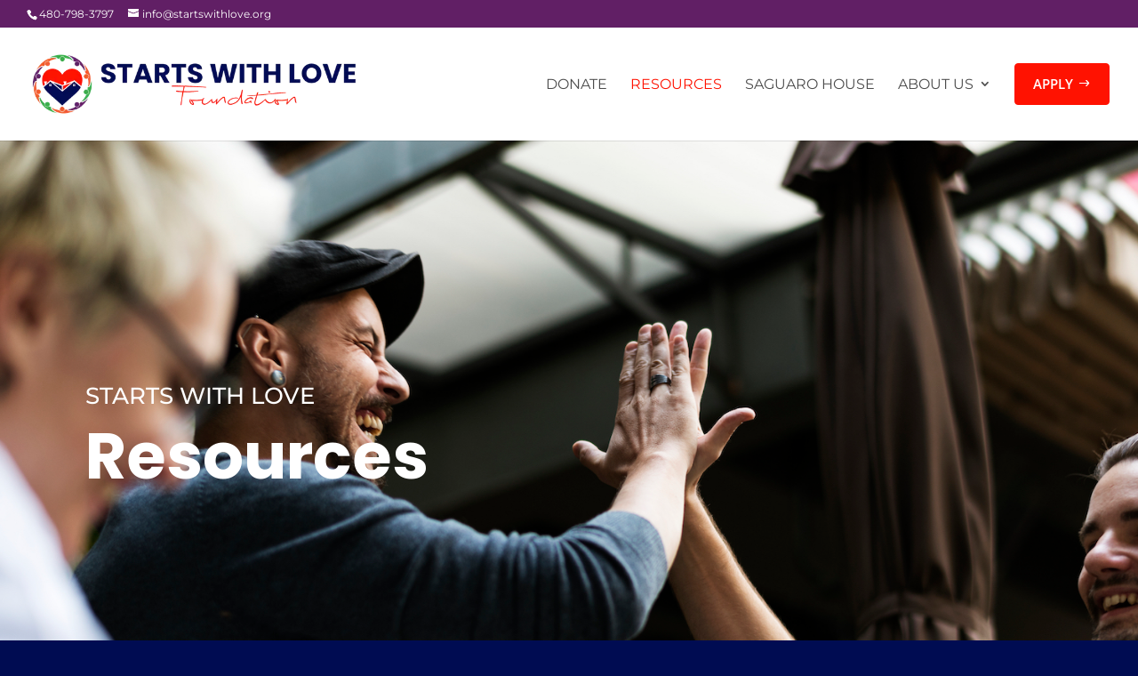

--- FILE ---
content_type: text/html; charset=UTF-8
request_url: https://startswithlove.org/resources/
body_size: 39809
content:
<!DOCTYPE html>
<html lang="en-US" prefix="og: https://ogp.me/ns#">
<head>
	<meta charset="UTF-8" />
<meta http-equiv="X-UA-Compatible" content="IE=edge">
	<link rel="pingback" href="https://startswithlove.org/xmlrpc.php" />

	<script type="text/javascript">
		document.documentElement.className = 'js';
	</script>

	<link rel="preconnect" href="https://fonts.gstatic.com" crossorigin /><style id="et-builder-googlefonts-cached-inline">/* Original: https://fonts.googleapis.com/css?family=Poppins:100,100italic,200,200italic,300,300italic,regular,italic,500,500italic,600,600italic,700,700italic,800,800italic,900,900italic|Open+Sans:300,regular,500,600,700,800,300italic,italic,500italic,600italic,700italic,800italic|Montserrat:100,200,300,regular,500,600,700,800,900,100italic,200italic,300italic,italic,500italic,600italic,700italic,800italic,900italic&#038;subset=latin,latin-ext&#038;display=swap *//* User Agent: Mozilla/5.0 (Unknown; Linux x86_64) AppleWebKit/538.1 (KHTML, like Gecko) Safari/538.1 Daum/4.1 */@font-face {font-family: 'Montserrat';font-style: italic;font-weight: 100;font-display: swap;src: url(https://fonts.gstatic.com/s/montserrat/v31/JTUFjIg1_i6t8kCHKm459Wx7xQYXK0vOoz6jq6R8WXZ0ow.ttf) format('truetype');}@font-face {font-family: 'Montserrat';font-style: italic;font-weight: 200;font-display: swap;src: url(https://fonts.gstatic.com/s/montserrat/v31/JTUFjIg1_i6t8kCHKm459Wx7xQYXK0vOoz6jqyR9WXZ0ow.ttf) format('truetype');}@font-face {font-family: 'Montserrat';font-style: italic;font-weight: 300;font-display: swap;src: url(https://fonts.gstatic.com/s/montserrat/v31/JTUFjIg1_i6t8kCHKm459Wx7xQYXK0vOoz6jq_p9WXZ0ow.ttf) format('truetype');}@font-face {font-family: 'Montserrat';font-style: italic;font-weight: 400;font-display: swap;src: url(https://fonts.gstatic.com/s/montserrat/v31/JTUFjIg1_i6t8kCHKm459Wx7xQYXK0vOoz6jq6R9WXZ0ow.ttf) format('truetype');}@font-face {font-family: 'Montserrat';font-style: italic;font-weight: 500;font-display: swap;src: url(https://fonts.gstatic.com/s/montserrat/v31/JTUFjIg1_i6t8kCHKm459Wx7xQYXK0vOoz6jq5Z9WXZ0ow.ttf) format('truetype');}@font-face {font-family: 'Montserrat';font-style: italic;font-weight: 600;font-display: swap;src: url(https://fonts.gstatic.com/s/montserrat/v31/JTUFjIg1_i6t8kCHKm459Wx7xQYXK0vOoz6jq3p6WXZ0ow.ttf) format('truetype');}@font-face {font-family: 'Montserrat';font-style: italic;font-weight: 700;font-display: swap;src: url(https://fonts.gstatic.com/s/montserrat/v31/JTUFjIg1_i6t8kCHKm459Wx7xQYXK0vOoz6jq0N6WXZ0ow.ttf) format('truetype');}@font-face {font-family: 'Montserrat';font-style: italic;font-weight: 800;font-display: swap;src: url(https://fonts.gstatic.com/s/montserrat/v31/JTUFjIg1_i6t8kCHKm459Wx7xQYXK0vOoz6jqyR6WXZ0ow.ttf) format('truetype');}@font-face {font-family: 'Montserrat';font-style: italic;font-weight: 900;font-display: swap;src: url(https://fonts.gstatic.com/s/montserrat/v31/JTUFjIg1_i6t8kCHKm459Wx7xQYXK0vOoz6jqw16WXZ0ow.ttf) format('truetype');}@font-face {font-family: 'Montserrat';font-style: normal;font-weight: 100;font-display: swap;src: url(https://fonts.gstatic.com/s/montserrat/v31/JTUHjIg1_i6t8kCHKm4532VJOt5-QNFgpCtr6Xw3aX8.ttf) format('truetype');}@font-face {font-family: 'Montserrat';font-style: normal;font-weight: 200;font-display: swap;src: url(https://fonts.gstatic.com/s/montserrat/v31/JTUHjIg1_i6t8kCHKm4532VJOt5-QNFgpCvr6Hw3aX8.ttf) format('truetype');}@font-face {font-family: 'Montserrat';font-style: normal;font-weight: 300;font-display: swap;src: url(https://fonts.gstatic.com/s/montserrat/v31/JTUHjIg1_i6t8kCHKm4532VJOt5-QNFgpCs16Hw3aX8.ttf) format('truetype');}@font-face {font-family: 'Montserrat';font-style: normal;font-weight: 400;font-display: swap;src: url(https://fonts.gstatic.com/s/montserrat/v31/JTUHjIg1_i6t8kCHKm4532VJOt5-QNFgpCtr6Hw3aX8.ttf) format('truetype');}@font-face {font-family: 'Montserrat';font-style: normal;font-weight: 500;font-display: swap;src: url(https://fonts.gstatic.com/s/montserrat/v31/JTUHjIg1_i6t8kCHKm4532VJOt5-QNFgpCtZ6Hw3aX8.ttf) format('truetype');}@font-face {font-family: 'Montserrat';font-style: normal;font-weight: 600;font-display: swap;src: url(https://fonts.gstatic.com/s/montserrat/v31/JTUHjIg1_i6t8kCHKm4532VJOt5-QNFgpCu173w3aX8.ttf) format('truetype');}@font-face {font-family: 'Montserrat';font-style: normal;font-weight: 700;font-display: swap;src: url(https://fonts.gstatic.com/s/montserrat/v31/JTUHjIg1_i6t8kCHKm4532VJOt5-QNFgpCuM73w3aX8.ttf) format('truetype');}@font-face {font-family: 'Montserrat';font-style: normal;font-weight: 800;font-display: swap;src: url(https://fonts.gstatic.com/s/montserrat/v31/JTUHjIg1_i6t8kCHKm4532VJOt5-QNFgpCvr73w3aX8.ttf) format('truetype');}@font-face {font-family: 'Montserrat';font-style: normal;font-weight: 900;font-display: swap;src: url(https://fonts.gstatic.com/s/montserrat/v31/JTUHjIg1_i6t8kCHKm4532VJOt5-QNFgpCvC73w3aX8.ttf) format('truetype');}@font-face {font-family: 'Open Sans';font-style: italic;font-weight: 300;font-stretch: normal;font-display: swap;src: url(https://fonts.gstatic.com/s/opensans/v44/memQYaGs126MiZpBA-UFUIcVXSCEkx2cmqvXlWq8tWZ0Pw86hd0Rk5hkWV4exQ.ttf) format('truetype');}@font-face {font-family: 'Open Sans';font-style: italic;font-weight: 400;font-stretch: normal;font-display: swap;src: url(https://fonts.gstatic.com/s/opensans/v44/memQYaGs126MiZpBA-UFUIcVXSCEkx2cmqvXlWq8tWZ0Pw86hd0Rk8ZkWV4exQ.ttf) format('truetype');}@font-face {font-family: 'Open Sans';font-style: italic;font-weight: 500;font-stretch: normal;font-display: swap;src: url(https://fonts.gstatic.com/s/opensans/v44/memQYaGs126MiZpBA-UFUIcVXSCEkx2cmqvXlWq8tWZ0Pw86hd0Rk_RkWV4exQ.ttf) format('truetype');}@font-face {font-family: 'Open Sans';font-style: italic;font-weight: 600;font-stretch: normal;font-display: swap;src: url(https://fonts.gstatic.com/s/opensans/v44/memQYaGs126MiZpBA-UFUIcVXSCEkx2cmqvXlWq8tWZ0Pw86hd0RkxhjWV4exQ.ttf) format('truetype');}@font-face {font-family: 'Open Sans';font-style: italic;font-weight: 700;font-stretch: normal;font-display: swap;src: url(https://fonts.gstatic.com/s/opensans/v44/memQYaGs126MiZpBA-UFUIcVXSCEkx2cmqvXlWq8tWZ0Pw86hd0RkyFjWV4exQ.ttf) format('truetype');}@font-face {font-family: 'Open Sans';font-style: italic;font-weight: 800;font-stretch: normal;font-display: swap;src: url(https://fonts.gstatic.com/s/opensans/v44/memQYaGs126MiZpBA-UFUIcVXSCEkx2cmqvXlWq8tWZ0Pw86hd0Rk0ZjWV4exQ.ttf) format('truetype');}@font-face {font-family: 'Open Sans';font-style: normal;font-weight: 300;font-stretch: normal;font-display: swap;src: url(https://fonts.gstatic.com/s/opensans/v44/memSYaGs126MiZpBA-UvWbX2vVnXBbObj2OVZyOOSr4dVJWUgsiH0B4uaVc.ttf) format('truetype');}@font-face {font-family: 'Open Sans';font-style: normal;font-weight: 400;font-stretch: normal;font-display: swap;src: url(https://fonts.gstatic.com/s/opensans/v44/memSYaGs126MiZpBA-UvWbX2vVnXBbObj2OVZyOOSr4dVJWUgsjZ0B4uaVc.ttf) format('truetype');}@font-face {font-family: 'Open Sans';font-style: normal;font-weight: 500;font-stretch: normal;font-display: swap;src: url(https://fonts.gstatic.com/s/opensans/v44/memSYaGs126MiZpBA-UvWbX2vVnXBbObj2OVZyOOSr4dVJWUgsjr0B4uaVc.ttf) format('truetype');}@font-face {font-family: 'Open Sans';font-style: normal;font-weight: 600;font-stretch: normal;font-display: swap;src: url(https://fonts.gstatic.com/s/opensans/v44/memSYaGs126MiZpBA-UvWbX2vVnXBbObj2OVZyOOSr4dVJWUgsgH1x4uaVc.ttf) format('truetype');}@font-face {font-family: 'Open Sans';font-style: normal;font-weight: 700;font-stretch: normal;font-display: swap;src: url(https://fonts.gstatic.com/s/opensans/v44/memSYaGs126MiZpBA-UvWbX2vVnXBbObj2OVZyOOSr4dVJWUgsg-1x4uaVc.ttf) format('truetype');}@font-face {font-family: 'Open Sans';font-style: normal;font-weight: 800;font-stretch: normal;font-display: swap;src: url(https://fonts.gstatic.com/s/opensans/v44/memSYaGs126MiZpBA-UvWbX2vVnXBbObj2OVZyOOSr4dVJWUgshZ1x4uaVc.ttf) format('truetype');}@font-face {font-family: 'Poppins';font-style: italic;font-weight: 100;font-display: swap;src: url(https://fonts.gstatic.com/s/poppins/v24/pxiAyp8kv8JHgFVrJJLmE0tMMPc.ttf) format('truetype');}@font-face {font-family: 'Poppins';font-style: italic;font-weight: 200;font-display: swap;src: url(https://fonts.gstatic.com/s/poppins/v24/pxiDyp8kv8JHgFVrJJLmv1pVGdeL.ttf) format('truetype');}@font-face {font-family: 'Poppins';font-style: italic;font-weight: 300;font-display: swap;src: url(https://fonts.gstatic.com/s/poppins/v24/pxiDyp8kv8JHgFVrJJLm21lVGdeL.ttf) format('truetype');}@font-face {font-family: 'Poppins';font-style: italic;font-weight: 400;font-display: swap;src: url(https://fonts.gstatic.com/s/poppins/v24/pxiGyp8kv8JHgFVrJJLufntF.ttf) format('truetype');}@font-face {font-family: 'Poppins';font-style: italic;font-weight: 500;font-display: swap;src: url(https://fonts.gstatic.com/s/poppins/v24/pxiDyp8kv8JHgFVrJJLmg1hVGdeL.ttf) format('truetype');}@font-face {font-family: 'Poppins';font-style: italic;font-weight: 600;font-display: swap;src: url(https://fonts.gstatic.com/s/poppins/v24/pxiDyp8kv8JHgFVrJJLmr19VGdeL.ttf) format('truetype');}@font-face {font-family: 'Poppins';font-style: italic;font-weight: 700;font-display: swap;src: url(https://fonts.gstatic.com/s/poppins/v24/pxiDyp8kv8JHgFVrJJLmy15VGdeL.ttf) format('truetype');}@font-face {font-family: 'Poppins';font-style: italic;font-weight: 800;font-display: swap;src: url(https://fonts.gstatic.com/s/poppins/v24/pxiDyp8kv8JHgFVrJJLm111VGdeL.ttf) format('truetype');}@font-face {font-family: 'Poppins';font-style: italic;font-weight: 900;font-display: swap;src: url(https://fonts.gstatic.com/s/poppins/v24/pxiDyp8kv8JHgFVrJJLm81xVGdeL.ttf) format('truetype');}@font-face {font-family: 'Poppins';font-style: normal;font-weight: 100;font-display: swap;src: url(https://fonts.gstatic.com/s/poppins/v24/pxiGyp8kv8JHgFVrLPTufntF.ttf) format('truetype');}@font-face {font-family: 'Poppins';font-style: normal;font-weight: 200;font-display: swap;src: url(https://fonts.gstatic.com/s/poppins/v24/pxiByp8kv8JHgFVrLFj_Z1JlEA.ttf) format('truetype');}@font-face {font-family: 'Poppins';font-style: normal;font-weight: 300;font-display: swap;src: url(https://fonts.gstatic.com/s/poppins/v24/pxiByp8kv8JHgFVrLDz8Z1JlEA.ttf) format('truetype');}@font-face {font-family: 'Poppins';font-style: normal;font-weight: 400;font-display: swap;src: url(https://fonts.gstatic.com/s/poppins/v24/pxiEyp8kv8JHgFVrJJnedw.ttf) format('truetype');}@font-face {font-family: 'Poppins';font-style: normal;font-weight: 500;font-display: swap;src: url(https://fonts.gstatic.com/s/poppins/v24/pxiByp8kv8JHgFVrLGT9Z1JlEA.ttf) format('truetype');}@font-face {font-family: 'Poppins';font-style: normal;font-weight: 600;font-display: swap;src: url(https://fonts.gstatic.com/s/poppins/v24/pxiByp8kv8JHgFVrLEj6Z1JlEA.ttf) format('truetype');}@font-face {font-family: 'Poppins';font-style: normal;font-weight: 700;font-display: swap;src: url(https://fonts.gstatic.com/s/poppins/v24/pxiByp8kv8JHgFVrLCz7Z1JlEA.ttf) format('truetype');}@font-face {font-family: 'Poppins';font-style: normal;font-weight: 800;font-display: swap;src: url(https://fonts.gstatic.com/s/poppins/v24/pxiByp8kv8JHgFVrLDD4Z1JlEA.ttf) format('truetype');}@font-face {font-family: 'Poppins';font-style: normal;font-weight: 900;font-display: swap;src: url(https://fonts.gstatic.com/s/poppins/v24/pxiByp8kv8JHgFVrLBT5Z1JlEA.ttf) format('truetype');}/* User Agent: Mozilla/5.0 (Windows NT 6.1; WOW64; rv:27.0) Gecko/20100101 Firefox/27.0 */@font-face {font-family: 'Montserrat';font-style: italic;font-weight: 100;font-display: swap;src: url(https://fonts.gstatic.com/l/font?kit=JTUFjIg1_i6t8kCHKm459Wx7xQYXK0vOoz6jq6R8WXZ0oA&skey=2d3c1187d5eede0f&v=v31) format('woff');}@font-face {font-family: 'Montserrat';font-style: italic;font-weight: 200;font-display: swap;src: url(https://fonts.gstatic.com/l/font?kit=JTUFjIg1_i6t8kCHKm459Wx7xQYXK0vOoz6jqyR9WXZ0oA&skey=2d3c1187d5eede0f&v=v31) format('woff');}@font-face {font-family: 'Montserrat';font-style: italic;font-weight: 300;font-display: swap;src: url(https://fonts.gstatic.com/l/font?kit=JTUFjIg1_i6t8kCHKm459Wx7xQYXK0vOoz6jq_p9WXZ0oA&skey=2d3c1187d5eede0f&v=v31) format('woff');}@font-face {font-family: 'Montserrat';font-style: italic;font-weight: 400;font-display: swap;src: url(https://fonts.gstatic.com/l/font?kit=JTUFjIg1_i6t8kCHKm459Wx7xQYXK0vOoz6jq6R9WXZ0oA&skey=2d3c1187d5eede0f&v=v31) format('woff');}@font-face {font-family: 'Montserrat';font-style: italic;font-weight: 500;font-display: swap;src: url(https://fonts.gstatic.com/l/font?kit=JTUFjIg1_i6t8kCHKm459Wx7xQYXK0vOoz6jq5Z9WXZ0oA&skey=2d3c1187d5eede0f&v=v31) format('woff');}@font-face {font-family: 'Montserrat';font-style: italic;font-weight: 600;font-display: swap;src: url(https://fonts.gstatic.com/l/font?kit=JTUFjIg1_i6t8kCHKm459Wx7xQYXK0vOoz6jq3p6WXZ0oA&skey=2d3c1187d5eede0f&v=v31) format('woff');}@font-face {font-family: 'Montserrat';font-style: italic;font-weight: 700;font-display: swap;src: url(https://fonts.gstatic.com/l/font?kit=JTUFjIg1_i6t8kCHKm459Wx7xQYXK0vOoz6jq0N6WXZ0oA&skey=2d3c1187d5eede0f&v=v31) format('woff');}@font-face {font-family: 'Montserrat';font-style: italic;font-weight: 800;font-display: swap;src: url(https://fonts.gstatic.com/l/font?kit=JTUFjIg1_i6t8kCHKm459Wx7xQYXK0vOoz6jqyR6WXZ0oA&skey=2d3c1187d5eede0f&v=v31) format('woff');}@font-face {font-family: 'Montserrat';font-style: italic;font-weight: 900;font-display: swap;src: url(https://fonts.gstatic.com/l/font?kit=JTUFjIg1_i6t8kCHKm459Wx7xQYXK0vOoz6jqw16WXZ0oA&skey=2d3c1187d5eede0f&v=v31) format('woff');}@font-face {font-family: 'Montserrat';font-style: normal;font-weight: 100;font-display: swap;src: url(https://fonts.gstatic.com/l/font?kit=JTUHjIg1_i6t8kCHKm4532VJOt5-QNFgpCtr6Xw3aXw&skey=7bc19f711c0de8f&v=v31) format('woff');}@font-face {font-family: 'Montserrat';font-style: normal;font-weight: 200;font-display: swap;src: url(https://fonts.gstatic.com/l/font?kit=JTUHjIg1_i6t8kCHKm4532VJOt5-QNFgpCvr6Hw3aXw&skey=7bc19f711c0de8f&v=v31) format('woff');}@font-face {font-family: 'Montserrat';font-style: normal;font-weight: 300;font-display: swap;src: url(https://fonts.gstatic.com/l/font?kit=JTUHjIg1_i6t8kCHKm4532VJOt5-QNFgpCs16Hw3aXw&skey=7bc19f711c0de8f&v=v31) format('woff');}@font-face {font-family: 'Montserrat';font-style: normal;font-weight: 400;font-display: swap;src: url(https://fonts.gstatic.com/l/font?kit=JTUHjIg1_i6t8kCHKm4532VJOt5-QNFgpCtr6Hw3aXw&skey=7bc19f711c0de8f&v=v31) format('woff');}@font-face {font-family: 'Montserrat';font-style: normal;font-weight: 500;font-display: swap;src: url(https://fonts.gstatic.com/l/font?kit=JTUHjIg1_i6t8kCHKm4532VJOt5-QNFgpCtZ6Hw3aXw&skey=7bc19f711c0de8f&v=v31) format('woff');}@font-face {font-family: 'Montserrat';font-style: normal;font-weight: 600;font-display: swap;src: url(https://fonts.gstatic.com/l/font?kit=JTUHjIg1_i6t8kCHKm4532VJOt5-QNFgpCu173w3aXw&skey=7bc19f711c0de8f&v=v31) format('woff');}@font-face {font-family: 'Montserrat';font-style: normal;font-weight: 700;font-display: swap;src: url(https://fonts.gstatic.com/l/font?kit=JTUHjIg1_i6t8kCHKm4532VJOt5-QNFgpCuM73w3aXw&skey=7bc19f711c0de8f&v=v31) format('woff');}@font-face {font-family: 'Montserrat';font-style: normal;font-weight: 800;font-display: swap;src: url(https://fonts.gstatic.com/l/font?kit=JTUHjIg1_i6t8kCHKm4532VJOt5-QNFgpCvr73w3aXw&skey=7bc19f711c0de8f&v=v31) format('woff');}@font-face {font-family: 'Montserrat';font-style: normal;font-weight: 900;font-display: swap;src: url(https://fonts.gstatic.com/l/font?kit=JTUHjIg1_i6t8kCHKm4532VJOt5-QNFgpCvC73w3aXw&skey=7bc19f711c0de8f&v=v31) format('woff');}@font-face {font-family: 'Open Sans';font-style: italic;font-weight: 300;font-stretch: normal;font-display: swap;src: url(https://fonts.gstatic.com/l/font?kit=memQYaGs126MiZpBA-UFUIcVXSCEkx2cmqvXlWq8tWZ0Pw86hd0Rk5hkWV4exg&skey=743457fe2cc29280&v=v44) format('woff');}@font-face {font-family: 'Open Sans';font-style: italic;font-weight: 400;font-stretch: normal;font-display: swap;src: url(https://fonts.gstatic.com/l/font?kit=memQYaGs126MiZpBA-UFUIcVXSCEkx2cmqvXlWq8tWZ0Pw86hd0Rk8ZkWV4exg&skey=743457fe2cc29280&v=v44) format('woff');}@font-face {font-family: 'Open Sans';font-style: italic;font-weight: 500;font-stretch: normal;font-display: swap;src: url(https://fonts.gstatic.com/l/font?kit=memQYaGs126MiZpBA-UFUIcVXSCEkx2cmqvXlWq8tWZ0Pw86hd0Rk_RkWV4exg&skey=743457fe2cc29280&v=v44) format('woff');}@font-face {font-family: 'Open Sans';font-style: italic;font-weight: 600;font-stretch: normal;font-display: swap;src: url(https://fonts.gstatic.com/l/font?kit=memQYaGs126MiZpBA-UFUIcVXSCEkx2cmqvXlWq8tWZ0Pw86hd0RkxhjWV4exg&skey=743457fe2cc29280&v=v44) format('woff');}@font-face {font-family: 'Open Sans';font-style: italic;font-weight: 700;font-stretch: normal;font-display: swap;src: url(https://fonts.gstatic.com/l/font?kit=memQYaGs126MiZpBA-UFUIcVXSCEkx2cmqvXlWq8tWZ0Pw86hd0RkyFjWV4exg&skey=743457fe2cc29280&v=v44) format('woff');}@font-face {font-family: 'Open Sans';font-style: italic;font-weight: 800;font-stretch: normal;font-display: swap;src: url(https://fonts.gstatic.com/l/font?kit=memQYaGs126MiZpBA-UFUIcVXSCEkx2cmqvXlWq8tWZ0Pw86hd0Rk0ZjWV4exg&skey=743457fe2cc29280&v=v44) format('woff');}@font-face {font-family: 'Open Sans';font-style: normal;font-weight: 300;font-stretch: normal;font-display: swap;src: url(https://fonts.gstatic.com/l/font?kit=memSYaGs126MiZpBA-UvWbX2vVnXBbObj2OVZyOOSr4dVJWUgsiH0B4uaVQ&skey=62c1cbfccc78b4b2&v=v44) format('woff');}@font-face {font-family: 'Open Sans';font-style: normal;font-weight: 400;font-stretch: normal;font-display: swap;src: url(https://fonts.gstatic.com/l/font?kit=memSYaGs126MiZpBA-UvWbX2vVnXBbObj2OVZyOOSr4dVJWUgsjZ0B4uaVQ&skey=62c1cbfccc78b4b2&v=v44) format('woff');}@font-face {font-family: 'Open Sans';font-style: normal;font-weight: 500;font-stretch: normal;font-display: swap;src: url(https://fonts.gstatic.com/l/font?kit=memSYaGs126MiZpBA-UvWbX2vVnXBbObj2OVZyOOSr4dVJWUgsjr0B4uaVQ&skey=62c1cbfccc78b4b2&v=v44) format('woff');}@font-face {font-family: 'Open Sans';font-style: normal;font-weight: 600;font-stretch: normal;font-display: swap;src: url(https://fonts.gstatic.com/l/font?kit=memSYaGs126MiZpBA-UvWbX2vVnXBbObj2OVZyOOSr4dVJWUgsgH1x4uaVQ&skey=62c1cbfccc78b4b2&v=v44) format('woff');}@font-face {font-family: 'Open Sans';font-style: normal;font-weight: 700;font-stretch: normal;font-display: swap;src: url(https://fonts.gstatic.com/l/font?kit=memSYaGs126MiZpBA-UvWbX2vVnXBbObj2OVZyOOSr4dVJWUgsg-1x4uaVQ&skey=62c1cbfccc78b4b2&v=v44) format('woff');}@font-face {font-family: 'Open Sans';font-style: normal;font-weight: 800;font-stretch: normal;font-display: swap;src: url(https://fonts.gstatic.com/l/font?kit=memSYaGs126MiZpBA-UvWbX2vVnXBbObj2OVZyOOSr4dVJWUgshZ1x4uaVQ&skey=62c1cbfccc78b4b2&v=v44) format('woff');}@font-face {font-family: 'Poppins';font-style: italic;font-weight: 100;font-display: swap;src: url(https://fonts.gstatic.com/l/font?kit=pxiAyp8kv8JHgFVrJJLmE0tMMPQ&skey=14913f5d70e4915e&v=v24) format('woff');}@font-face {font-family: 'Poppins';font-style: italic;font-weight: 200;font-display: swap;src: url(https://fonts.gstatic.com/l/font?kit=pxiDyp8kv8JHgFVrJJLmv1pVGdeI&skey=e6f64e60fb8d9268&v=v24) format('woff');}@font-face {font-family: 'Poppins';font-style: italic;font-weight: 300;font-display: swap;src: url(https://fonts.gstatic.com/l/font?kit=pxiDyp8kv8JHgFVrJJLm21lVGdeI&skey=b60188e8ecc47dee&v=v24) format('woff');}@font-face {font-family: 'Poppins';font-style: italic;font-weight: 400;font-display: swap;src: url(https://fonts.gstatic.com/l/font?kit=pxiGyp8kv8JHgFVrJJLufntG&skey=f21d6e783fa43c88&v=v24) format('woff');}@font-face {font-family: 'Poppins';font-style: italic;font-weight: 500;font-display: swap;src: url(https://fonts.gstatic.com/l/font?kit=pxiDyp8kv8JHgFVrJJLmg1hVGdeI&skey=b0aa19767d34da85&v=v24) format('woff');}@font-face {font-family: 'Poppins';font-style: italic;font-weight: 600;font-display: swap;src: url(https://fonts.gstatic.com/l/font?kit=pxiDyp8kv8JHgFVrJJLmr19VGdeI&skey=7fbc556774b13ef0&v=v24) format('woff');}@font-face {font-family: 'Poppins';font-style: italic;font-weight: 700;font-display: swap;src: url(https://fonts.gstatic.com/l/font?kit=pxiDyp8kv8JHgFVrJJLmy15VGdeI&skey=29c3bd833a54ba8c&v=v24) format('woff');}@font-face {font-family: 'Poppins';font-style: italic;font-weight: 800;font-display: swap;src: url(https://fonts.gstatic.com/l/font?kit=pxiDyp8kv8JHgFVrJJLm111VGdeI&skey=6ea139488603f28c&v=v24) format('woff');}@font-face {font-family: 'Poppins';font-style: italic;font-weight: 900;font-display: swap;src: url(https://fonts.gstatic.com/l/font?kit=pxiDyp8kv8JHgFVrJJLm81xVGdeI&skey=846b48b4eada095a&v=v24) format('woff');}@font-face {font-family: 'Poppins';font-style: normal;font-weight: 100;font-display: swap;src: url(https://fonts.gstatic.com/l/font?kit=pxiGyp8kv8JHgFVrLPTufntG&skey=57be0781cfb72ecd&v=v24) format('woff');}@font-face {font-family: 'Poppins';font-style: normal;font-weight: 200;font-display: swap;src: url(https://fonts.gstatic.com/l/font?kit=pxiByp8kv8JHgFVrLFj_Z1JlEw&skey=1bdc08fe61c3cc9e&v=v24) format('woff');}@font-face {font-family: 'Poppins';font-style: normal;font-weight: 300;font-display: swap;src: url(https://fonts.gstatic.com/l/font?kit=pxiByp8kv8JHgFVrLDz8Z1JlEw&skey=4aabc5055a39e031&v=v24) format('woff');}@font-face {font-family: 'Poppins';font-style: normal;font-weight: 400;font-display: swap;src: url(https://fonts.gstatic.com/l/font?kit=pxiEyp8kv8JHgFVrJJnedA&skey=87759fb096548f6d&v=v24) format('woff');}@font-face {font-family: 'Poppins';font-style: normal;font-weight: 500;font-display: swap;src: url(https://fonts.gstatic.com/l/font?kit=pxiByp8kv8JHgFVrLGT9Z1JlEw&skey=d4526a9b64c21b87&v=v24) format('woff');}@font-face {font-family: 'Poppins';font-style: normal;font-weight: 600;font-display: swap;src: url(https://fonts.gstatic.com/l/font?kit=pxiByp8kv8JHgFVrLEj6Z1JlEw&skey=ce7ef9d62ca89319&v=v24) format('woff');}@font-face {font-family: 'Poppins';font-style: normal;font-weight: 700;font-display: swap;src: url(https://fonts.gstatic.com/l/font?kit=pxiByp8kv8JHgFVrLCz7Z1JlEw&skey=cea76fe63715a67a&v=v24) format('woff');}@font-face {font-family: 'Poppins';font-style: normal;font-weight: 800;font-display: swap;src: url(https://fonts.gstatic.com/l/font?kit=pxiByp8kv8JHgFVrLDD4Z1JlEw&skey=f01e006f58df81ac&v=v24) format('woff');}@font-face {font-family: 'Poppins';font-style: normal;font-weight: 900;font-display: swap;src: url(https://fonts.gstatic.com/l/font?kit=pxiByp8kv8JHgFVrLBT5Z1JlEw&skey=6c361c40a830b323&v=v24) format('woff');}/* User Agent: Mozilla/5.0 (Windows NT 6.3; rv:39.0) Gecko/20100101 Firefox/39.0 */@font-face {font-family: 'Montserrat';font-style: italic;font-weight: 100;font-display: swap;src: url(https://fonts.gstatic.com/s/montserrat/v31/JTUFjIg1_i6t8kCHKm459Wx7xQYXK0vOoz6jq6R8WXZ0pg.woff2) format('woff2');}@font-face {font-family: 'Montserrat';font-style: italic;font-weight: 200;font-display: swap;src: url(https://fonts.gstatic.com/s/montserrat/v31/JTUFjIg1_i6t8kCHKm459Wx7xQYXK0vOoz6jqyR9WXZ0pg.woff2) format('woff2');}@font-face {font-family: 'Montserrat';font-style: italic;font-weight: 300;font-display: swap;src: url(https://fonts.gstatic.com/s/montserrat/v31/JTUFjIg1_i6t8kCHKm459Wx7xQYXK0vOoz6jq_p9WXZ0pg.woff2) format('woff2');}@font-face {font-family: 'Montserrat';font-style: italic;font-weight: 400;font-display: swap;src: url(https://fonts.gstatic.com/s/montserrat/v31/JTUFjIg1_i6t8kCHKm459Wx7xQYXK0vOoz6jq6R9WXZ0pg.woff2) format('woff2');}@font-face {font-family: 'Montserrat';font-style: italic;font-weight: 500;font-display: swap;src: url(https://fonts.gstatic.com/s/montserrat/v31/JTUFjIg1_i6t8kCHKm459Wx7xQYXK0vOoz6jq5Z9WXZ0pg.woff2) format('woff2');}@font-face {font-family: 'Montserrat';font-style: italic;font-weight: 600;font-display: swap;src: url(https://fonts.gstatic.com/s/montserrat/v31/JTUFjIg1_i6t8kCHKm459Wx7xQYXK0vOoz6jq3p6WXZ0pg.woff2) format('woff2');}@font-face {font-family: 'Montserrat';font-style: italic;font-weight: 700;font-display: swap;src: url(https://fonts.gstatic.com/s/montserrat/v31/JTUFjIg1_i6t8kCHKm459Wx7xQYXK0vOoz6jq0N6WXZ0pg.woff2) format('woff2');}@font-face {font-family: 'Montserrat';font-style: italic;font-weight: 800;font-display: swap;src: url(https://fonts.gstatic.com/s/montserrat/v31/JTUFjIg1_i6t8kCHKm459Wx7xQYXK0vOoz6jqyR6WXZ0pg.woff2) format('woff2');}@font-face {font-family: 'Montserrat';font-style: italic;font-weight: 900;font-display: swap;src: url(https://fonts.gstatic.com/s/montserrat/v31/JTUFjIg1_i6t8kCHKm459Wx7xQYXK0vOoz6jqw16WXZ0pg.woff2) format('woff2');}@font-face {font-family: 'Montserrat';font-style: normal;font-weight: 100;font-display: swap;src: url(https://fonts.gstatic.com/s/montserrat/v31/JTUHjIg1_i6t8kCHKm4532VJOt5-QNFgpCtr6Xw3aXo.woff2) format('woff2');}@font-face {font-family: 'Montserrat';font-style: normal;font-weight: 200;font-display: swap;src: url(https://fonts.gstatic.com/s/montserrat/v31/JTUHjIg1_i6t8kCHKm4532VJOt5-QNFgpCvr6Hw3aXo.woff2) format('woff2');}@font-face {font-family: 'Montserrat';font-style: normal;font-weight: 300;font-display: swap;src: url(https://fonts.gstatic.com/s/montserrat/v31/JTUHjIg1_i6t8kCHKm4532VJOt5-QNFgpCs16Hw3aXo.woff2) format('woff2');}@font-face {font-family: 'Montserrat';font-style: normal;font-weight: 400;font-display: swap;src: url(https://fonts.gstatic.com/s/montserrat/v31/JTUHjIg1_i6t8kCHKm4532VJOt5-QNFgpCtr6Hw3aXo.woff2) format('woff2');}@font-face {font-family: 'Montserrat';font-style: normal;font-weight: 500;font-display: swap;src: url(https://fonts.gstatic.com/s/montserrat/v31/JTUHjIg1_i6t8kCHKm4532VJOt5-QNFgpCtZ6Hw3aXo.woff2) format('woff2');}@font-face {font-family: 'Montserrat';font-style: normal;font-weight: 600;font-display: swap;src: url(https://fonts.gstatic.com/s/montserrat/v31/JTUHjIg1_i6t8kCHKm4532VJOt5-QNFgpCu173w3aXo.woff2) format('woff2');}@font-face {font-family: 'Montserrat';font-style: normal;font-weight: 700;font-display: swap;src: url(https://fonts.gstatic.com/s/montserrat/v31/JTUHjIg1_i6t8kCHKm4532VJOt5-QNFgpCuM73w3aXo.woff2) format('woff2');}@font-face {font-family: 'Montserrat';font-style: normal;font-weight: 800;font-display: swap;src: url(https://fonts.gstatic.com/s/montserrat/v31/JTUHjIg1_i6t8kCHKm4532VJOt5-QNFgpCvr73w3aXo.woff2) format('woff2');}@font-face {font-family: 'Montserrat';font-style: normal;font-weight: 900;font-display: swap;src: url(https://fonts.gstatic.com/s/montserrat/v31/JTUHjIg1_i6t8kCHKm4532VJOt5-QNFgpCvC73w3aXo.woff2) format('woff2');}@font-face {font-family: 'Open Sans';font-style: italic;font-weight: 300;font-stretch: normal;font-display: swap;src: url(https://fonts.gstatic.com/s/opensans/v44/memQYaGs126MiZpBA-UFUIcVXSCEkx2cmqvXlWq8tWZ0Pw86hd0Rk5hkWV4ewA.woff2) format('woff2');}@font-face {font-family: 'Open Sans';font-style: italic;font-weight: 400;font-stretch: normal;font-display: swap;src: url(https://fonts.gstatic.com/s/opensans/v44/memQYaGs126MiZpBA-UFUIcVXSCEkx2cmqvXlWq8tWZ0Pw86hd0Rk8ZkWV4ewA.woff2) format('woff2');}@font-face {font-family: 'Open Sans';font-style: italic;font-weight: 500;font-stretch: normal;font-display: swap;src: url(https://fonts.gstatic.com/s/opensans/v44/memQYaGs126MiZpBA-UFUIcVXSCEkx2cmqvXlWq8tWZ0Pw86hd0Rk_RkWV4ewA.woff2) format('woff2');}@font-face {font-family: 'Open Sans';font-style: italic;font-weight: 600;font-stretch: normal;font-display: swap;src: url(https://fonts.gstatic.com/s/opensans/v44/memQYaGs126MiZpBA-UFUIcVXSCEkx2cmqvXlWq8tWZ0Pw86hd0RkxhjWV4ewA.woff2) format('woff2');}@font-face {font-family: 'Open Sans';font-style: italic;font-weight: 700;font-stretch: normal;font-display: swap;src: url(https://fonts.gstatic.com/s/opensans/v44/memQYaGs126MiZpBA-UFUIcVXSCEkx2cmqvXlWq8tWZ0Pw86hd0RkyFjWV4ewA.woff2) format('woff2');}@font-face {font-family: 'Open Sans';font-style: italic;font-weight: 800;font-stretch: normal;font-display: swap;src: url(https://fonts.gstatic.com/s/opensans/v44/memQYaGs126MiZpBA-UFUIcVXSCEkx2cmqvXlWq8tWZ0Pw86hd0Rk0ZjWV4ewA.woff2) format('woff2');}@font-face {font-family: 'Open Sans';font-style: normal;font-weight: 300;font-stretch: normal;font-display: swap;src: url(https://fonts.gstatic.com/s/opensans/v44/memSYaGs126MiZpBA-UvWbX2vVnXBbObj2OVZyOOSr4dVJWUgsiH0B4uaVI.woff2) format('woff2');}@font-face {font-family: 'Open Sans';font-style: normal;font-weight: 400;font-stretch: normal;font-display: swap;src: url(https://fonts.gstatic.com/s/opensans/v44/memSYaGs126MiZpBA-UvWbX2vVnXBbObj2OVZyOOSr4dVJWUgsjZ0B4uaVI.woff2) format('woff2');}@font-face {font-family: 'Open Sans';font-style: normal;font-weight: 500;font-stretch: normal;font-display: swap;src: url(https://fonts.gstatic.com/s/opensans/v44/memSYaGs126MiZpBA-UvWbX2vVnXBbObj2OVZyOOSr4dVJWUgsjr0B4uaVI.woff2) format('woff2');}@font-face {font-family: 'Open Sans';font-style: normal;font-weight: 600;font-stretch: normal;font-display: swap;src: url(https://fonts.gstatic.com/s/opensans/v44/memSYaGs126MiZpBA-UvWbX2vVnXBbObj2OVZyOOSr4dVJWUgsgH1x4uaVI.woff2) format('woff2');}@font-face {font-family: 'Open Sans';font-style: normal;font-weight: 700;font-stretch: normal;font-display: swap;src: url(https://fonts.gstatic.com/s/opensans/v44/memSYaGs126MiZpBA-UvWbX2vVnXBbObj2OVZyOOSr4dVJWUgsg-1x4uaVI.woff2) format('woff2');}@font-face {font-family: 'Open Sans';font-style: normal;font-weight: 800;font-stretch: normal;font-display: swap;src: url(https://fonts.gstatic.com/s/opensans/v44/memSYaGs126MiZpBA-UvWbX2vVnXBbObj2OVZyOOSr4dVJWUgshZ1x4uaVI.woff2) format('woff2');}@font-face {font-family: 'Poppins';font-style: italic;font-weight: 100;font-display: swap;src: url(https://fonts.gstatic.com/s/poppins/v24/pxiAyp8kv8JHgFVrJJLmE0tMMPI.woff2) format('woff2');}@font-face {font-family: 'Poppins';font-style: italic;font-weight: 200;font-display: swap;src: url(https://fonts.gstatic.com/s/poppins/v24/pxiDyp8kv8JHgFVrJJLmv1pVGdeO.woff2) format('woff2');}@font-face {font-family: 'Poppins';font-style: italic;font-weight: 300;font-display: swap;src: url(https://fonts.gstatic.com/s/poppins/v24/pxiDyp8kv8JHgFVrJJLm21lVGdeO.woff2) format('woff2');}@font-face {font-family: 'Poppins';font-style: italic;font-weight: 400;font-display: swap;src: url(https://fonts.gstatic.com/s/poppins/v24/pxiGyp8kv8JHgFVrJJLufntA.woff2) format('woff2');}@font-face {font-family: 'Poppins';font-style: italic;font-weight: 500;font-display: swap;src: url(https://fonts.gstatic.com/s/poppins/v24/pxiDyp8kv8JHgFVrJJLmg1hVGdeO.woff2) format('woff2');}@font-face {font-family: 'Poppins';font-style: italic;font-weight: 600;font-display: swap;src: url(https://fonts.gstatic.com/s/poppins/v24/pxiDyp8kv8JHgFVrJJLmr19VGdeO.woff2) format('woff2');}@font-face {font-family: 'Poppins';font-style: italic;font-weight: 700;font-display: swap;src: url(https://fonts.gstatic.com/s/poppins/v24/pxiDyp8kv8JHgFVrJJLmy15VGdeO.woff2) format('woff2');}@font-face {font-family: 'Poppins';font-style: italic;font-weight: 800;font-display: swap;src: url(https://fonts.gstatic.com/s/poppins/v24/pxiDyp8kv8JHgFVrJJLm111VGdeO.woff2) format('woff2');}@font-face {font-family: 'Poppins';font-style: italic;font-weight: 900;font-display: swap;src: url(https://fonts.gstatic.com/s/poppins/v24/pxiDyp8kv8JHgFVrJJLm81xVGdeO.woff2) format('woff2');}@font-face {font-family: 'Poppins';font-style: normal;font-weight: 100;font-display: swap;src: url(https://fonts.gstatic.com/s/poppins/v24/pxiGyp8kv8JHgFVrLPTufntA.woff2) format('woff2');}@font-face {font-family: 'Poppins';font-style: normal;font-weight: 200;font-display: swap;src: url(https://fonts.gstatic.com/s/poppins/v24/pxiByp8kv8JHgFVrLFj_Z1JlFQ.woff2) format('woff2');}@font-face {font-family: 'Poppins';font-style: normal;font-weight: 300;font-display: swap;src: url(https://fonts.gstatic.com/s/poppins/v24/pxiByp8kv8JHgFVrLDz8Z1JlFQ.woff2) format('woff2');}@font-face {font-family: 'Poppins';font-style: normal;font-weight: 400;font-display: swap;src: url(https://fonts.gstatic.com/s/poppins/v24/pxiEyp8kv8JHgFVrJJnecg.woff2) format('woff2');}@font-face {font-family: 'Poppins';font-style: normal;font-weight: 500;font-display: swap;src: url(https://fonts.gstatic.com/s/poppins/v24/pxiByp8kv8JHgFVrLGT9Z1JlFQ.woff2) format('woff2');}@font-face {font-family: 'Poppins';font-style: normal;font-weight: 600;font-display: swap;src: url(https://fonts.gstatic.com/s/poppins/v24/pxiByp8kv8JHgFVrLEj6Z1JlFQ.woff2) format('woff2');}@font-face {font-family: 'Poppins';font-style: normal;font-weight: 700;font-display: swap;src: url(https://fonts.gstatic.com/s/poppins/v24/pxiByp8kv8JHgFVrLCz7Z1JlFQ.woff2) format('woff2');}@font-face {font-family: 'Poppins';font-style: normal;font-weight: 800;font-display: swap;src: url(https://fonts.gstatic.com/s/poppins/v24/pxiByp8kv8JHgFVrLDD4Z1JlFQ.woff2) format('woff2');}@font-face {font-family: 'Poppins';font-style: normal;font-weight: 900;font-display: swap;src: url(https://fonts.gstatic.com/s/poppins/v24/pxiByp8kv8JHgFVrLBT5Z1JlFQ.woff2) format('woff2');}</style><script type="text/javascript">
			let jqueryParams=[],jQuery=function(r){return jqueryParams=[...jqueryParams,r],jQuery},$=function(r){return jqueryParams=[...jqueryParams,r],$};window.jQuery=jQuery,window.$=jQuery;let customHeadScripts=!1;jQuery.fn=jQuery.prototype={},$.fn=jQuery.prototype={},jQuery.noConflict=function(r){if(window.jQuery)return jQuery=window.jQuery,$=window.jQuery,customHeadScripts=!0,jQuery.noConflict},jQuery.ready=function(r){jqueryParams=[...jqueryParams,r]},$.ready=function(r){jqueryParams=[...jqueryParams,r]},jQuery.load=function(r){jqueryParams=[...jqueryParams,r]},$.load=function(r){jqueryParams=[...jqueryParams,r]},jQuery.fn.ready=function(r){jqueryParams=[...jqueryParams,r]},$.fn.ready=function(r){jqueryParams=[...jqueryParams,r]};</script>
<!-- Search Engine Optimization by Rank Math - https://rankmath.com/ -->
<title>Resources - Starts With Love</title>
<meta name="description" content="STARTS WITH LOVE"/>
<meta name="robots" content="follow, index, max-snippet:-1, max-video-preview:-1, max-image-preview:large"/>
<link rel="canonical" href="https://startswithlove.org/resources/" />
<meta property="og:locale" content="en_US" />
<meta property="og:type" content="article" />
<meta property="og:title" content="Resources - Starts With Love" />
<meta property="og:description" content="STARTS WITH LOVE" />
<meta property="og:url" content="https://startswithlove.org/resources/" />
<meta property="og:site_name" content="Starts With Love" />
<meta property="og:updated_time" content="2021-12-16T12:39:00+00:00" />
<meta property="og:image" content="https://startswithlove.org/wp-content/uploads/2021/12/Social-Share.jpg" />
<meta property="og:image:secure_url" content="https://startswithlove.org/wp-content/uploads/2021/12/Social-Share.jpg" />
<meta property="og:image:width" content="1200" />
<meta property="og:image:height" content="630" />
<meta property="og:image:alt" content="recovery housing gilbert az" />
<meta property="og:image:type" content="image/jpeg" />
<meta property="article:published_time" content="2021-04-14T14:29:32+00:00" />
<meta property="article:modified_time" content="2021-12-16T12:39:00+00:00" />
<meta name="twitter:card" content="summary_large_image" />
<meta name="twitter:title" content="Resources - Starts With Love" />
<meta name="twitter:description" content="STARTS WITH LOVE" />
<meta name="twitter:image" content="https://startswithlove.org/wp-content/uploads/2021/12/Social-Share.jpg" />
<meta name="twitter:label1" content="Time to read" />
<meta name="twitter:data1" content="39 minutes" />
<script type="application/ld+json" class="rank-math-schema">{"@context":"https://schema.org","@graph":[{"@type":"Organization","@id":"https://startswithlove.org/#organization","name":"Starts With Love","url":"https://startswithlove.org","logo":{"@type":"ImageObject","@id":"https://startswithlove.org/#logo","url":"https://startswithlove.org/wp-content/uploads/2021/11/swl-logo.jpeg","contentUrl":"https://startswithlove.org/wp-content/uploads/2021/11/swl-logo.jpeg","caption":"Starts With Love","inLanguage":"en-US","width":"800","height":"473"}},{"@type":"WebSite","@id":"https://startswithlove.org/#website","url":"https://startswithlove.org","name":"Starts With Love","publisher":{"@id":"https://startswithlove.org/#organization"},"inLanguage":"en-US"},{"@type":"ImageObject","@id":"https://startswithlove.org/wp-content/uploads/2021/12/Social-Share.jpg","url":"https://startswithlove.org/wp-content/uploads/2021/12/Social-Share.jpg","width":"1200","height":"630","caption":"recovery housing gilbert az","inLanguage":"en-US"},{"@type":"WebPage","@id":"https://startswithlove.org/resources/#webpage","url":"https://startswithlove.org/resources/","name":"Resources - Starts With Love","datePublished":"2021-04-14T14:29:32+00:00","dateModified":"2021-12-16T12:39:00+00:00","isPartOf":{"@id":"https://startswithlove.org/#website"},"primaryImageOfPage":{"@id":"https://startswithlove.org/wp-content/uploads/2021/12/Social-Share.jpg"},"inLanguage":"en-US"},{"@type":"Person","@id":"https://startswithlove.org/author/mccvcyug/","name":"mccvcyug","url":"https://startswithlove.org/author/mccvcyug/","image":{"@type":"ImageObject","@id":"https://secure.gravatar.com/avatar/fe2c3faa68fad3e88da049dad7dafd90af7b0ab49031edef8f680d88b8e2c446?s=96&amp;d=mm&amp;r=g","url":"https://secure.gravatar.com/avatar/fe2c3faa68fad3e88da049dad7dafd90af7b0ab49031edef8f680d88b8e2c446?s=96&amp;d=mm&amp;r=g","caption":"mccvcyug","inLanguage":"en-US"},"sameAs":["https://startswithlove.wordifysites.com"],"worksFor":{"@id":"https://startswithlove.org/#organization"}},{"@type":"Article","headline":"Resources - Starts With Love","datePublished":"2021-04-14T14:29:32+00:00","dateModified":"2021-12-16T12:39:00+00:00","author":{"@id":"https://startswithlove.org/author/mccvcyug/","name":"mccvcyug"},"publisher":{"@id":"https://startswithlove.org/#organization"},"description":"STARTS WITH LOVE","name":"Resources - Starts With Love","@id":"https://startswithlove.org/resources/#richSnippet","isPartOf":{"@id":"https://startswithlove.org/resources/#webpage"},"image":{"@id":"https://startswithlove.org/wp-content/uploads/2021/12/Social-Share.jpg"},"inLanguage":"en-US","mainEntityOfPage":{"@id":"https://startswithlove.org/resources/#webpage"}}]}</script>
<!-- /Rank Math WordPress SEO plugin -->

<link rel='dns-prefetch' href='//cdnjs.cloudflare.com' />
<link rel="alternate" type="application/rss+xml" title="Starts With Love &raquo; Feed" href="https://startswithlove.org/feed/" />
<link rel="alternate" type="application/rss+xml" title="Starts With Love &raquo; Comments Feed" href="https://startswithlove.org/comments/feed/" />
<link rel="alternate" title="oEmbed (JSON)" type="application/json+oembed" href="https://startswithlove.org/wp-json/oembed/1.0/embed?url=https%3A%2F%2Fstartswithlove.org%2Fresources%2F" />
<link rel="alternate" title="oEmbed (XML)" type="text/xml+oembed" href="https://startswithlove.org/wp-json/oembed/1.0/embed?url=https%3A%2F%2Fstartswithlove.org%2Fresources%2F&#038;format=xml" />
<meta content="Divi v.4.27.5" name="generator"/><link rel='stylesheet' id='dipi-fontawesome-css' href='https://cdnjs.cloudflare.com/ajax/libs/font-awesome/6.5.0/css/all.min.css?ver=6.5.0' type='text/css' media='all' />
<link rel='stylesheet' id='dipi_font-css' href='https://startswithlove.org/wp-content/plugins/divi-pixel/dist/admin/css/dipi-font.min.css?ver=1.0.0' type='text/css' media='all' />
<link rel='stylesheet' id='dipi_general-css' href='https://startswithlove.org/wp-content/plugins/divi-pixel/dist/public/css/general.min.css?ver=2.47.0' type='text/css' media='all' />
<style id='divi-style-inline-inline-css' type='text/css'>
/*!
Theme Name: Divi
Theme URI: http://www.elegantthemes.com/gallery/divi/
Version: 4.27.5
Description: Smart. Flexible. Beautiful. Divi is the most powerful theme in our collection.
Author: Elegant Themes
Author URI: http://www.elegantthemes.com
License: GNU General Public License v2
License URI: http://www.gnu.org/licenses/gpl-2.0.html
*/

a,abbr,acronym,address,applet,b,big,blockquote,body,center,cite,code,dd,del,dfn,div,dl,dt,em,fieldset,font,form,h1,h2,h3,h4,h5,h6,html,i,iframe,img,ins,kbd,label,legend,li,object,ol,p,pre,q,s,samp,small,span,strike,strong,sub,sup,tt,u,ul,var{margin:0;padding:0;border:0;outline:0;font-size:100%;-ms-text-size-adjust:100%;-webkit-text-size-adjust:100%;vertical-align:baseline;background:transparent}body{line-height:1}ol,ul{list-style:none}blockquote,q{quotes:none}blockquote:after,blockquote:before,q:after,q:before{content:"";content:none}blockquote{margin:20px 0 30px;border-left:5px solid;padding-left:20px}:focus{outline:0}del{text-decoration:line-through}pre{overflow:auto;padding:10px}figure{margin:0}table{border-collapse:collapse;border-spacing:0}article,aside,footer,header,hgroup,nav,section{display:block}body{font-family:Open Sans,Arial,sans-serif;font-size:14px;color:#666;background-color:#fff;line-height:1.7em;font-weight:500;-webkit-font-smoothing:antialiased;-moz-osx-font-smoothing:grayscale}body.page-template-page-template-blank-php #page-container{padding-top:0!important}body.et_cover_background{background-size:cover!important;background-position:top!important;background-repeat:no-repeat!important;background-attachment:fixed}a{color:#2ea3f2}a,a:hover{text-decoration:none}p{padding-bottom:1em}p:not(.has-background):last-of-type{padding-bottom:0}p.et_normal_padding{padding-bottom:1em}strong{font-weight:700}cite,em,i{font-style:italic}code,pre{font-family:Courier New,monospace;margin-bottom:10px}ins{text-decoration:none}sub,sup{height:0;line-height:1;position:relative;vertical-align:baseline}sup{bottom:.8em}sub{top:.3em}dl{margin:0 0 1.5em}dl dt{font-weight:700}dd{margin-left:1.5em}blockquote p{padding-bottom:0}embed,iframe,object,video{max-width:100%}h1,h2,h3,h4,h5,h6{color:#333;padding-bottom:10px;line-height:1em;font-weight:500}h1 a,h2 a,h3 a,h4 a,h5 a,h6 a{color:inherit}h1{font-size:30px}h2{font-size:26px}h3{font-size:22px}h4{font-size:18px}h5{font-size:16px}h6{font-size:14px}input{-webkit-appearance:none}input[type=checkbox]{-webkit-appearance:checkbox}input[type=radio]{-webkit-appearance:radio}input.text,input.title,input[type=email],input[type=password],input[type=tel],input[type=text],select,textarea{background-color:#fff;border:1px solid #bbb;padding:2px;color:#4e4e4e}input.text:focus,input.title:focus,input[type=text]:focus,select:focus,textarea:focus{border-color:#2d3940;color:#3e3e3e}input.text,input.title,input[type=text],select,textarea{margin:0}textarea{padding:4px}button,input,select,textarea{font-family:inherit}img{max-width:100%;height:auto}.clear{clear:both}br.clear{margin:0;padding:0}.pagination{clear:both}#et_search_icon:hover,.et-social-icon a:hover,.et_password_protected_form .et_submit_button,.form-submit .et_pb_buttontton.alt.disabled,.nav-single a,.posted_in a{color:#2ea3f2}.et-search-form,blockquote{border-color:#2ea3f2}#main-content{background-color:#fff}.container{width:80%;max-width:1080px;margin:auto;position:relative}body:not(.et-tb) #main-content .container,body:not(.et-tb-has-header) #main-content .container{padding-top:58px}.et_full_width_page #main-content .container:before{display:none}.main_title{margin-bottom:20px}.et_password_protected_form .et_submit_button:hover,.form-submit .et_pb_button:hover{background:rgba(0,0,0,.05)}.et_button_icon_visible .et_pb_button{padding-right:2em;padding-left:.7em}.et_button_icon_visible .et_pb_button:after{opacity:1;margin-left:0}.et_button_left .et_pb_button:hover:after{left:.15em}.et_button_left .et_pb_button:after{margin-left:0;left:1em}.et_button_icon_visible.et_button_left .et_pb_button,.et_button_left .et_pb_button:hover,.et_button_left .et_pb_module .et_pb_button:hover{padding-left:2em;padding-right:.7em}.et_button_icon_visible.et_button_left .et_pb_button:after,.et_button_left .et_pb_button:hover:after{left:.15em}.et_password_protected_form .et_submit_button:hover,.form-submit .et_pb_button:hover{padding:.3em 1em}.et_button_no_icon .et_pb_button:after{display:none}.et_button_no_icon.et_button_icon_visible.et_button_left .et_pb_button,.et_button_no_icon.et_button_left .et_pb_button:hover,.et_button_no_icon .et_pb_button,.et_button_no_icon .et_pb_button:hover{padding:.3em 1em!important}.et_button_custom_icon .et_pb_button:after{line-height:1.7em}.et_button_custom_icon.et_button_icon_visible .et_pb_button:after,.et_button_custom_icon .et_pb_button:hover:after{margin-left:.3em}#left-area .post_format-post-format-gallery .wp-block-gallery:first-of-type{padding:0;margin-bottom:-16px}.entry-content table:not(.variations){border:1px solid #eee;margin:0 0 15px;text-align:left;width:100%}.entry-content thead th,.entry-content tr th{color:#555;font-weight:700;padding:9px 24px}.entry-content tr td{border-top:1px solid #eee;padding:6px 24px}#left-area ul,.entry-content ul,.et-l--body ul,.et-l--footer ul,.et-l--header ul{list-style-type:disc;padding:0 0 23px 1em;line-height:26px}#left-area ol,.entry-content ol,.et-l--body ol,.et-l--footer ol,.et-l--header ol{list-style-type:decimal;list-style-position:inside;padding:0 0 23px;line-height:26px}#left-area ul li ul,.entry-content ul li ol{padding:2px 0 2px 20px}#left-area ol li ul,.entry-content ol li ol,.et-l--body ol li ol,.et-l--footer ol li ol,.et-l--header ol li ol{padding:2px 0 2px 35px}#left-area ul.wp-block-gallery{display:-webkit-box;display:-ms-flexbox;display:flex;-ms-flex-wrap:wrap;flex-wrap:wrap;list-style-type:none;padding:0}#left-area ul.products{padding:0!important;line-height:1.7!important;list-style:none!important}.gallery-item a{display:block}.gallery-caption,.gallery-item a{width:90%}#wpadminbar{z-index:100001}#left-area .post-meta{font-size:14px;padding-bottom:15px}#left-area .post-meta a{text-decoration:none;color:#666}#left-area .et_featured_image{padding-bottom:7px}.single .post{padding-bottom:25px}body.single .et_audio_content{margin-bottom:-6px}.nav-single a{text-decoration:none;color:#2ea3f2;font-size:14px;font-weight:400}.nav-previous{float:left}.nav-next{float:right}.et_password_protected_form p input{background-color:#eee;border:none!important;width:100%!important;border-radius:0!important;font-size:14px;color:#999!important;padding:16px!important;-webkit-box-sizing:border-box;box-sizing:border-box}.et_password_protected_form label{display:none}.et_password_protected_form .et_submit_button{font-family:inherit;display:block;float:right;margin:8px auto 0;cursor:pointer}.post-password-required p.nocomments.container{max-width:100%}.post-password-required p.nocomments.container:before{display:none}.aligncenter,div.post .new-post .aligncenter{display:block;margin-left:auto;margin-right:auto}.wp-caption{border:1px solid #ddd;text-align:center;background-color:#f3f3f3;margin-bottom:10px;max-width:96%;padding:8px}.wp-caption.alignleft{margin:0 30px 20px 0}.wp-caption.alignright{margin:0 0 20px 30px}.wp-caption img{margin:0;padding:0;border:0}.wp-caption p.wp-caption-text{font-size:12px;padding:0 4px 5px;margin:0}.alignright{float:right}.alignleft{float:left}img.alignleft{display:inline;float:left;margin-right:15px}img.alignright{display:inline;float:right;margin-left:15px}.page.et_pb_pagebuilder_layout #main-content{background-color:transparent}body #main-content .et_builder_inner_content>h1,body #main-content .et_builder_inner_content>h2,body #main-content .et_builder_inner_content>h3,body #main-content .et_builder_inner_content>h4,body #main-content .et_builder_inner_content>h5,body #main-content .et_builder_inner_content>h6{line-height:1.4em}body #main-content .et_builder_inner_content>p{line-height:1.7em}.wp-block-pullquote{margin:20px 0 30px}.wp-block-pullquote.has-background blockquote{border-left:none}.wp-block-group.has-background{padding:1.5em 1.5em .5em}@media (min-width:981px){#left-area{width:79.125%;padding-bottom:23px}#main-content .container:before{content:"";position:absolute;top:0;height:100%;width:1px;background-color:#e2e2e2}.et_full_width_page #left-area,.et_no_sidebar #left-area{float:none;width:100%!important}.et_full_width_page #left-area{padding-bottom:0}.et_no_sidebar #main-content .container:before{display:none}}@media (max-width:980px){#page-container{padding-top:80px}.et-tb #page-container,.et-tb-has-header #page-container{padding-top:0!important}#left-area,#sidebar{width:100%!important}#main-content .container:before{display:none!important}.et_full_width_page .et_gallery_item:nth-child(4n+1){clear:none}}@media print{#page-container{padding-top:0!important}}#wp-admin-bar-et-use-visual-builder a:before{font-family:ETmodules!important;content:"\e625";font-size:30px!important;width:28px;margin-top:-3px;color:#974df3!important}#wp-admin-bar-et-use-visual-builder:hover a:before{color:#fff!important}#wp-admin-bar-et-use-visual-builder:hover a,#wp-admin-bar-et-use-visual-builder a:hover{transition:background-color .5s ease;-webkit-transition:background-color .5s ease;-moz-transition:background-color .5s ease;background-color:#7e3bd0!important;color:#fff!important}* html .clearfix,:first-child+html .clearfix{zoom:1}.iphone .et_pb_section_video_bg video::-webkit-media-controls-start-playback-button{display:none!important;-webkit-appearance:none}.et_mobile_device .et_pb_section_parallax .et_pb_parallax_css{background-attachment:scroll}.et-social-facebook a.icon:before{content:"\e093"}.et-social-twitter a.icon:before{content:"\e094"}.et-social-google-plus a.icon:before{content:"\e096"}.et-social-instagram a.icon:before{content:"\e09a"}.et-social-rss a.icon:before{content:"\e09e"}.ai1ec-single-event:after{content:" ";display:table;clear:both}.evcal_event_details .evcal_evdata_cell .eventon_details_shading_bot.eventon_details_shading_bot{z-index:3}.wp-block-divi-layout{margin-bottom:1em}*{-webkit-box-sizing:border-box;box-sizing:border-box}#et-info-email:before,#et-info-phone:before,#et_search_icon:before,.comment-reply-link:after,.et-cart-info span:before,.et-pb-arrow-next:before,.et-pb-arrow-prev:before,.et-social-icon a:before,.et_audio_container .mejs-playpause-button button:before,.et_audio_container .mejs-volume-button button:before,.et_overlay:before,.et_password_protected_form .et_submit_button:after,.et_pb_button:after,.et_pb_contact_reset:after,.et_pb_contact_submit:after,.et_pb_font_icon:before,.et_pb_newsletter_button:after,.et_pb_pricing_table_button:after,.et_pb_promo_button:after,.et_pb_testimonial:before,.et_pb_toggle_title:before,.form-submit .et_pb_button:after,.mobile_menu_bar:before,a.et_pb_more_button:after{font-family:ETmodules!important;speak:none;font-style:normal;font-weight:400;-webkit-font-feature-settings:normal;font-feature-settings:normal;font-variant:normal;text-transform:none;line-height:1;-webkit-font-smoothing:antialiased;-moz-osx-font-smoothing:grayscale;text-shadow:0 0;direction:ltr}.et-pb-icon,.et_pb_custom_button_icon.et_pb_button:after,.et_pb_login .et_pb_custom_button_icon.et_pb_button:after,.et_pb_woo_custom_button_icon .button.et_pb_custom_button_icon.et_pb_button:after,.et_pb_woo_custom_button_icon .button.et_pb_custom_button_icon.et_pb_button:hover:after{content:attr(data-icon)}.et-pb-icon{font-family:ETmodules;speak:none;font-weight:400;-webkit-font-feature-settings:normal;font-feature-settings:normal;font-variant:normal;text-transform:none;line-height:1;-webkit-font-smoothing:antialiased;font-size:96px;font-style:normal;display:inline-block;-webkit-box-sizing:border-box;box-sizing:border-box;direction:ltr}#et-ajax-saving{display:none;-webkit-transition:background .3s,-webkit-box-shadow .3s;transition:background .3s,-webkit-box-shadow .3s;transition:background .3s,box-shadow .3s;transition:background .3s,box-shadow .3s,-webkit-box-shadow .3s;-webkit-box-shadow:rgba(0,139,219,.247059) 0 0 60px;box-shadow:0 0 60px rgba(0,139,219,.247059);position:fixed;top:50%;left:50%;width:50px;height:50px;background:#fff;border-radius:50px;margin:-25px 0 0 -25px;z-index:999999;text-align:center}#et-ajax-saving img{margin:9px}.et-safe-mode-indicator,.et-safe-mode-indicator:focus,.et-safe-mode-indicator:hover{-webkit-box-shadow:0 5px 10px rgba(41,196,169,.15);box-shadow:0 5px 10px rgba(41,196,169,.15);background:#29c4a9;color:#fff;font-size:14px;font-weight:600;padding:12px;line-height:16px;border-radius:3px;position:fixed;bottom:30px;right:30px;z-index:999999;text-decoration:none;font-family:Open Sans,sans-serif;-webkit-font-smoothing:antialiased;-moz-osx-font-smoothing:grayscale}.et_pb_button{font-size:20px;font-weight:500;padding:.3em 1em;line-height:1.7em!important;background-color:transparent;background-size:cover;background-position:50%;background-repeat:no-repeat;border:2px solid;border-radius:3px;-webkit-transition-duration:.2s;transition-duration:.2s;-webkit-transition-property:all!important;transition-property:all!important}.et_pb_button,.et_pb_button_inner{position:relative}.et_pb_button:hover,.et_pb_module .et_pb_button:hover{border:2px solid transparent;padding:.3em 2em .3em .7em}.et_pb_button:hover{background-color:hsla(0,0%,100%,.2)}.et_pb_bg_layout_light.et_pb_button:hover,.et_pb_bg_layout_light .et_pb_button:hover{background-color:rgba(0,0,0,.05)}.et_pb_button:after,.et_pb_button:before{font-size:32px;line-height:1em;content:"\35";opacity:0;position:absolute;margin-left:-1em;-webkit-transition:all .2s;transition:all .2s;text-transform:none;-webkit-font-feature-settings:"kern" off;font-feature-settings:"kern" off;font-variant:none;font-style:normal;font-weight:400;text-shadow:none}.et_pb_button.et_hover_enabled:hover:after,.et_pb_button.et_pb_hovered:hover:after{-webkit-transition:none!important;transition:none!important}.et_pb_button:before{display:none}.et_pb_button:hover:after{opacity:1;margin-left:0}.et_pb_column_1_3 h1,.et_pb_column_1_4 h1,.et_pb_column_1_5 h1,.et_pb_column_1_6 h1,.et_pb_column_2_5 h1{font-size:26px}.et_pb_column_1_3 h2,.et_pb_column_1_4 h2,.et_pb_column_1_5 h2,.et_pb_column_1_6 h2,.et_pb_column_2_5 h2{font-size:23px}.et_pb_column_1_3 h3,.et_pb_column_1_4 h3,.et_pb_column_1_5 h3,.et_pb_column_1_6 h3,.et_pb_column_2_5 h3{font-size:20px}.et_pb_column_1_3 h4,.et_pb_column_1_4 h4,.et_pb_column_1_5 h4,.et_pb_column_1_6 h4,.et_pb_column_2_5 h4{font-size:18px}.et_pb_column_1_3 h5,.et_pb_column_1_4 h5,.et_pb_column_1_5 h5,.et_pb_column_1_6 h5,.et_pb_column_2_5 h5{font-size:16px}.et_pb_column_1_3 h6,.et_pb_column_1_4 h6,.et_pb_column_1_5 h6,.et_pb_column_1_6 h6,.et_pb_column_2_5 h6{font-size:15px}.et_pb_bg_layout_dark,.et_pb_bg_layout_dark h1,.et_pb_bg_layout_dark h2,.et_pb_bg_layout_dark h3,.et_pb_bg_layout_dark h4,.et_pb_bg_layout_dark h5,.et_pb_bg_layout_dark h6{color:#fff!important}.et_pb_module.et_pb_text_align_left{text-align:left}.et_pb_module.et_pb_text_align_center{text-align:center}.et_pb_module.et_pb_text_align_right{text-align:right}.et_pb_module.et_pb_text_align_justified{text-align:justify}.clearfix:after{visibility:hidden;display:block;font-size:0;content:" ";clear:both;height:0}.et_pb_bg_layout_light .et_pb_more_button{color:#2ea3f2}.et_builder_inner_content{position:relative;z-index:1}header .et_builder_inner_content{z-index:2}.et_pb_css_mix_blend_mode_passthrough{mix-blend-mode:unset!important}.et_pb_image_container{margin:-20px -20px 29px}.et_pb_module_inner{position:relative}.et_hover_enabled_preview{z-index:2}.et_hover_enabled:hover{position:relative;z-index:2}.et_pb_all_tabs,.et_pb_module,.et_pb_posts_nav a,.et_pb_tab,.et_pb_with_background{position:relative;background-size:cover;background-position:50%;background-repeat:no-repeat}.et_pb_background_mask,.et_pb_background_pattern{bottom:0;left:0;position:absolute;right:0;top:0}.et_pb_background_mask{background-size:calc(100% + 2px) calc(100% + 2px);background-repeat:no-repeat;background-position:50%;overflow:hidden}.et_pb_background_pattern{background-position:0 0;background-repeat:repeat}.et_pb_with_border{position:relative;border:0 solid #333}.post-password-required .et_pb_row{padding:0;width:100%}.post-password-required .et_password_protected_form{min-height:0}body.et_pb_pagebuilder_layout.et_pb_show_title .post-password-required .et_password_protected_form h1,body:not(.et_pb_pagebuilder_layout) .post-password-required .et_password_protected_form h1{display:none}.et_pb_no_bg{padding:0!important}.et_overlay.et_pb_inline_icon:before,.et_pb_inline_icon:before{content:attr(data-icon)}.et_pb_more_button{color:inherit;text-shadow:none;text-decoration:none;display:inline-block;margin-top:20px}.et_parallax_bg_wrap{overflow:hidden;position:absolute;top:0;right:0;bottom:0;left:0}.et_parallax_bg{background-repeat:no-repeat;background-position:top;background-size:cover;position:absolute;bottom:0;left:0;width:100%;height:100%;display:block}.et_parallax_bg.et_parallax_bg__hover,.et_parallax_bg.et_parallax_bg_phone,.et_parallax_bg.et_parallax_bg_tablet,.et_parallax_gradient.et_parallax_gradient__hover,.et_parallax_gradient.et_parallax_gradient_phone,.et_parallax_gradient.et_parallax_gradient_tablet,.et_pb_section_parallax_hover:hover .et_parallax_bg:not(.et_parallax_bg__hover),.et_pb_section_parallax_hover:hover .et_parallax_gradient:not(.et_parallax_gradient__hover){display:none}.et_pb_section_parallax_hover:hover .et_parallax_bg.et_parallax_bg__hover,.et_pb_section_parallax_hover:hover .et_parallax_gradient.et_parallax_gradient__hover{display:block}.et_parallax_gradient{bottom:0;display:block;left:0;position:absolute;right:0;top:0}.et_pb_module.et_pb_section_parallax,.et_pb_posts_nav a.et_pb_section_parallax,.et_pb_tab.et_pb_section_parallax{position:relative}.et_pb_section_parallax .et_pb_parallax_css,.et_pb_slides .et_parallax_bg.et_pb_parallax_css{background-attachment:fixed}body.et-bfb .et_pb_section_parallax .et_pb_parallax_css,body.et-bfb .et_pb_slides .et_parallax_bg.et_pb_parallax_css{background-attachment:scroll;bottom:auto}.et_pb_section_parallax.et_pb_column .et_pb_module,.et_pb_section_parallax.et_pb_row .et_pb_column,.et_pb_section_parallax.et_pb_row .et_pb_module{z-index:9;position:relative}.et_pb_more_button:hover:after{opacity:1;margin-left:0}.et_pb_preload .et_pb_section_video_bg,.et_pb_preload>div{visibility:hidden}.et_pb_preload,.et_pb_section.et_pb_section_video.et_pb_preload{position:relative;background:#464646!important}.et_pb_preload:before{content:"";position:absolute;top:50%;left:50%;background:url(https://startswithlove.org/wp-content/themes/Divi/includes/builder/styles/images/preloader.gif) no-repeat;border-radius:32px;width:32px;height:32px;margin:-16px 0 0 -16px}.box-shadow-overlay{position:absolute;top:0;left:0;width:100%;height:100%;z-index:10;pointer-events:none}.et_pb_section>.box-shadow-overlay~.et_pb_row{z-index:11}body.safari .section_has_divider{will-change:transform}.et_pb_row>.box-shadow-overlay{z-index:8}.has-box-shadow-overlay{position:relative}.et_clickable{cursor:pointer}.screen-reader-text{border:0;clip:rect(1px,1px,1px,1px);-webkit-clip-path:inset(50%);clip-path:inset(50%);height:1px;margin:-1px;overflow:hidden;padding:0;position:absolute!important;width:1px;word-wrap:normal!important}.et_multi_view_hidden,.et_multi_view_hidden_image{display:none!important}@keyframes multi-view-image-fade{0%{opacity:0}10%{opacity:.1}20%{opacity:.2}30%{opacity:.3}40%{opacity:.4}50%{opacity:.5}60%{opacity:.6}70%{opacity:.7}80%{opacity:.8}90%{opacity:.9}to{opacity:1}}.et_multi_view_image__loading{visibility:hidden}.et_multi_view_image__loaded{-webkit-animation:multi-view-image-fade .5s;animation:multi-view-image-fade .5s}#et-pb-motion-effects-offset-tracker{visibility:hidden!important;opacity:0;position:absolute;top:0;left:0}.et-pb-before-scroll-animation{opacity:0}header.et-l.et-l--header:after{clear:both;display:block;content:""}.et_pb_module{-webkit-animation-timing-function:linear;animation-timing-function:linear;-webkit-animation-duration:.2s;animation-duration:.2s}@-webkit-keyframes fadeBottom{0%{opacity:0;-webkit-transform:translateY(10%);transform:translateY(10%)}to{opacity:1;-webkit-transform:translateY(0);transform:translateY(0)}}@keyframes fadeBottom{0%{opacity:0;-webkit-transform:translateY(10%);transform:translateY(10%)}to{opacity:1;-webkit-transform:translateY(0);transform:translateY(0)}}@-webkit-keyframes fadeLeft{0%{opacity:0;-webkit-transform:translateX(-10%);transform:translateX(-10%)}to{opacity:1;-webkit-transform:translateX(0);transform:translateX(0)}}@keyframes fadeLeft{0%{opacity:0;-webkit-transform:translateX(-10%);transform:translateX(-10%)}to{opacity:1;-webkit-transform:translateX(0);transform:translateX(0)}}@-webkit-keyframes fadeRight{0%{opacity:0;-webkit-transform:translateX(10%);transform:translateX(10%)}to{opacity:1;-webkit-transform:translateX(0);transform:translateX(0)}}@keyframes fadeRight{0%{opacity:0;-webkit-transform:translateX(10%);transform:translateX(10%)}to{opacity:1;-webkit-transform:translateX(0);transform:translateX(0)}}@-webkit-keyframes fadeTop{0%{opacity:0;-webkit-transform:translateY(-10%);transform:translateY(-10%)}to{opacity:1;-webkit-transform:translateX(0);transform:translateX(0)}}@keyframes fadeTop{0%{opacity:0;-webkit-transform:translateY(-10%);transform:translateY(-10%)}to{opacity:1;-webkit-transform:translateX(0);transform:translateX(0)}}@-webkit-keyframes fadeIn{0%{opacity:0}to{opacity:1}}@keyframes fadeIn{0%{opacity:0}to{opacity:1}}.et-waypoint:not(.et_pb_counters){opacity:0}@media (min-width:981px){.et_pb_section.et_section_specialty div.et_pb_row .et_pb_column .et_pb_column .et_pb_module.et-last-child,.et_pb_section.et_section_specialty div.et_pb_row .et_pb_column .et_pb_column .et_pb_module:last-child,.et_pb_section.et_section_specialty div.et_pb_row .et_pb_column .et_pb_row_inner .et_pb_column .et_pb_module.et-last-child,.et_pb_section.et_section_specialty div.et_pb_row .et_pb_column .et_pb_row_inner .et_pb_column .et_pb_module:last-child,.et_pb_section div.et_pb_row .et_pb_column .et_pb_module.et-last-child,.et_pb_section div.et_pb_row .et_pb_column .et_pb_module:last-child{margin-bottom:0}}@media (max-width:980px){.et_overlay.et_pb_inline_icon_tablet:before,.et_pb_inline_icon_tablet:before{content:attr(data-icon-tablet)}.et_parallax_bg.et_parallax_bg_tablet_exist,.et_parallax_gradient.et_parallax_gradient_tablet_exist{display:none}.et_parallax_bg.et_parallax_bg_tablet,.et_parallax_gradient.et_parallax_gradient_tablet{display:block}.et_pb_column .et_pb_module{margin-bottom:30px}.et_pb_row .et_pb_column .et_pb_module.et-last-child,.et_pb_row .et_pb_column .et_pb_module:last-child,.et_section_specialty .et_pb_row .et_pb_column .et_pb_module.et-last-child,.et_section_specialty .et_pb_row .et_pb_column .et_pb_module:last-child{margin-bottom:0}.et_pb_more_button{display:inline-block!important}.et_pb_bg_layout_light_tablet.et_pb_button,.et_pb_bg_layout_light_tablet.et_pb_module.et_pb_button,.et_pb_bg_layout_light_tablet .et_pb_more_button{color:#2ea3f2}.et_pb_bg_layout_light_tablet .et_pb_forgot_password a{color:#666}.et_pb_bg_layout_light_tablet h1,.et_pb_bg_layout_light_tablet h2,.et_pb_bg_layout_light_tablet h3,.et_pb_bg_layout_light_tablet h4,.et_pb_bg_layout_light_tablet h5,.et_pb_bg_layout_light_tablet h6{color:#333!important}.et_pb_module .et_pb_bg_layout_light_tablet.et_pb_button{color:#2ea3f2!important}.et_pb_bg_layout_light_tablet{color:#666!important}.et_pb_bg_layout_dark_tablet,.et_pb_bg_layout_dark_tablet h1,.et_pb_bg_layout_dark_tablet h2,.et_pb_bg_layout_dark_tablet h3,.et_pb_bg_layout_dark_tablet h4,.et_pb_bg_layout_dark_tablet h5,.et_pb_bg_layout_dark_tablet h6{color:#fff!important}.et_pb_bg_layout_dark_tablet.et_pb_button,.et_pb_bg_layout_dark_tablet.et_pb_module.et_pb_button,.et_pb_bg_layout_dark_tablet .et_pb_more_button{color:inherit}.et_pb_bg_layout_dark_tablet .et_pb_forgot_password a{color:#fff}.et_pb_module.et_pb_text_align_left-tablet{text-align:left}.et_pb_module.et_pb_text_align_center-tablet{text-align:center}.et_pb_module.et_pb_text_align_right-tablet{text-align:right}.et_pb_module.et_pb_text_align_justified-tablet{text-align:justify}}@media (max-width:767px){.et_pb_more_button{display:inline-block!important}.et_overlay.et_pb_inline_icon_phone:before,.et_pb_inline_icon_phone:before{content:attr(data-icon-phone)}.et_parallax_bg.et_parallax_bg_phone_exist,.et_parallax_gradient.et_parallax_gradient_phone_exist{display:none}.et_parallax_bg.et_parallax_bg_phone,.et_parallax_gradient.et_parallax_gradient_phone{display:block}.et-hide-mobile{display:none!important}.et_pb_bg_layout_light_phone.et_pb_button,.et_pb_bg_layout_light_phone.et_pb_module.et_pb_button,.et_pb_bg_layout_light_phone .et_pb_more_button{color:#2ea3f2}.et_pb_bg_layout_light_phone .et_pb_forgot_password a{color:#666}.et_pb_bg_layout_light_phone h1,.et_pb_bg_layout_light_phone h2,.et_pb_bg_layout_light_phone h3,.et_pb_bg_layout_light_phone h4,.et_pb_bg_layout_light_phone h5,.et_pb_bg_layout_light_phone h6{color:#333!important}.et_pb_module .et_pb_bg_layout_light_phone.et_pb_button{color:#2ea3f2!important}.et_pb_bg_layout_light_phone{color:#666!important}.et_pb_bg_layout_dark_phone,.et_pb_bg_layout_dark_phone h1,.et_pb_bg_layout_dark_phone h2,.et_pb_bg_layout_dark_phone h3,.et_pb_bg_layout_dark_phone h4,.et_pb_bg_layout_dark_phone h5,.et_pb_bg_layout_dark_phone h6{color:#fff!important}.et_pb_bg_layout_dark_phone.et_pb_button,.et_pb_bg_layout_dark_phone.et_pb_module.et_pb_button,.et_pb_bg_layout_dark_phone .et_pb_more_button{color:inherit}.et_pb_module .et_pb_bg_layout_dark_phone.et_pb_button{color:#fff!important}.et_pb_bg_layout_dark_phone .et_pb_forgot_password a{color:#fff}.et_pb_module.et_pb_text_align_left-phone{text-align:left}.et_pb_module.et_pb_text_align_center-phone{text-align:center}.et_pb_module.et_pb_text_align_right-phone{text-align:right}.et_pb_module.et_pb_text_align_justified-phone{text-align:justify}}@media (max-width:479px){a.et_pb_more_button{display:block}}@media (min-width:768px) and (max-width:980px){[data-et-multi-view-load-tablet-hidden=true]:not(.et_multi_view_swapped){display:none!important}}@media (max-width:767px){[data-et-multi-view-load-phone-hidden=true]:not(.et_multi_view_swapped){display:none!important}}.et_pb_menu.et_pb_menu--style-inline_centered_logo .et_pb_menu__menu nav ul{-webkit-box-pack:center;-ms-flex-pack:center;justify-content:center}@-webkit-keyframes multi-view-image-fade{0%{-webkit-transform:scale(1);transform:scale(1);opacity:1}50%{-webkit-transform:scale(1.01);transform:scale(1.01);opacity:1}to{-webkit-transform:scale(1);transform:scale(1);opacity:1}}
/*# sourceURL=divi-style-inline-inline-css */
</style>
<style id='divi-dynamic-critical-inline-css' type='text/css'>
@font-face{font-family:ETmodules;font-display:block;src:url(//startswithlove.org/wp-content/themes/Divi/core/admin/fonts/modules/all/modules.eot);src:url(//startswithlove.org/wp-content/themes/Divi/core/admin/fonts/modules/all/modules.eot?#iefix) format("embedded-opentype"),url(//startswithlove.org/wp-content/themes/Divi/core/admin/fonts/modules/all/modules.woff) format("woff"),url(//startswithlove.org/wp-content/themes/Divi/core/admin/fonts/modules/all/modules.ttf) format("truetype"),url(//startswithlove.org/wp-content/themes/Divi/core/admin/fonts/modules/all/modules.svg#ETmodules) format("svg");font-weight:400;font-style:normal}
@media (min-width:981px){.et_pb_gutters3 .et_pb_column,.et_pb_gutters3.et_pb_row .et_pb_column{margin-right:5.5%}.et_pb_gutters3 .et_pb_column_4_4,.et_pb_gutters3.et_pb_row .et_pb_column_4_4{width:100%}.et_pb_gutters3 .et_pb_column_4_4 .et_pb_module,.et_pb_gutters3.et_pb_row .et_pb_column_4_4 .et_pb_module{margin-bottom:2.75%}.et_pb_gutters3 .et_pb_column_3_4,.et_pb_gutters3.et_pb_row .et_pb_column_3_4{width:73.625%}.et_pb_gutters3 .et_pb_column_3_4 .et_pb_module,.et_pb_gutters3.et_pb_row .et_pb_column_3_4 .et_pb_module{margin-bottom:3.735%}.et_pb_gutters3 .et_pb_column_2_3,.et_pb_gutters3.et_pb_row .et_pb_column_2_3{width:64.833%}.et_pb_gutters3 .et_pb_column_2_3 .et_pb_module,.et_pb_gutters3.et_pb_row .et_pb_column_2_3 .et_pb_module{margin-bottom:4.242%}.et_pb_gutters3 .et_pb_column_3_5,.et_pb_gutters3.et_pb_row .et_pb_column_3_5{width:57.8%}.et_pb_gutters3 .et_pb_column_3_5 .et_pb_module,.et_pb_gutters3.et_pb_row .et_pb_column_3_5 .et_pb_module{margin-bottom:4.758%}.et_pb_gutters3 .et_pb_column_1_2,.et_pb_gutters3.et_pb_row .et_pb_column_1_2{width:47.25%}.et_pb_gutters3 .et_pb_column_1_2 .et_pb_module,.et_pb_gutters3.et_pb_row .et_pb_column_1_2 .et_pb_module{margin-bottom:5.82%}.et_pb_gutters3 .et_pb_column_2_5,.et_pb_gutters3.et_pb_row .et_pb_column_2_5{width:36.7%}.et_pb_gutters3 .et_pb_column_2_5 .et_pb_module,.et_pb_gutters3.et_pb_row .et_pb_column_2_5 .et_pb_module{margin-bottom:7.493%}.et_pb_gutters3 .et_pb_column_1_3,.et_pb_gutters3.et_pb_row .et_pb_column_1_3{width:29.6667%}.et_pb_gutters3 .et_pb_column_1_3 .et_pb_module,.et_pb_gutters3.et_pb_row .et_pb_column_1_3 .et_pb_module{margin-bottom:9.27%}.et_pb_gutters3 .et_pb_column_1_4,.et_pb_gutters3.et_pb_row .et_pb_column_1_4{width:20.875%}.et_pb_gutters3 .et_pb_column_1_4 .et_pb_module,.et_pb_gutters3.et_pb_row .et_pb_column_1_4 .et_pb_module{margin-bottom:13.174%}.et_pb_gutters3 .et_pb_column_1_5,.et_pb_gutters3.et_pb_row .et_pb_column_1_5{width:15.6%}.et_pb_gutters3 .et_pb_column_1_5 .et_pb_module,.et_pb_gutters3.et_pb_row .et_pb_column_1_5 .et_pb_module{margin-bottom:17.628%}.et_pb_gutters3 .et_pb_column_1_6,.et_pb_gutters3.et_pb_row .et_pb_column_1_6{width:12.0833%}.et_pb_gutters3 .et_pb_column_1_6 .et_pb_module,.et_pb_gutters3.et_pb_row .et_pb_column_1_6 .et_pb_module{margin-bottom:22.759%}.et_pb_gutters3 .et_full_width_page.woocommerce-page ul.products li.product{width:20.875%;margin-right:5.5%;margin-bottom:5.5%}.et_pb_gutters3.et_left_sidebar.woocommerce-page #main-content ul.products li.product,.et_pb_gutters3.et_right_sidebar.woocommerce-page #main-content ul.products li.product{width:28.353%;margin-right:7.47%}.et_pb_gutters3.et_left_sidebar.woocommerce-page #main-content ul.products.columns-1 li.product,.et_pb_gutters3.et_right_sidebar.woocommerce-page #main-content ul.products.columns-1 li.product{width:100%;margin-right:0}.et_pb_gutters3.et_left_sidebar.woocommerce-page #main-content ul.products.columns-2 li.product,.et_pb_gutters3.et_right_sidebar.woocommerce-page #main-content ul.products.columns-2 li.product{width:48%;margin-right:4%}.et_pb_gutters3.et_left_sidebar.woocommerce-page #main-content ul.products.columns-2 li:nth-child(2n+2),.et_pb_gutters3.et_right_sidebar.woocommerce-page #main-content ul.products.columns-2 li:nth-child(2n+2){margin-right:0}.et_pb_gutters3.et_left_sidebar.woocommerce-page #main-content ul.products.columns-2 li:nth-child(3n+1),.et_pb_gutters3.et_right_sidebar.woocommerce-page #main-content ul.products.columns-2 li:nth-child(3n+1){clear:none}}
#et-secondary-menu li,#top-menu li{word-wrap:break-word}.nav li ul,.et_mobile_menu{border-color:#2EA3F2}.mobile_menu_bar:before,.mobile_menu_bar:after,#top-menu li.current-menu-ancestor>a,#top-menu li.current-menu-item>a{color:#2EA3F2}#main-header{-webkit-transition:background-color 0.4s, color 0.4s, opacity 0.4s ease-in-out, -webkit-transform 0.4s;transition:background-color 0.4s, color 0.4s, opacity 0.4s ease-in-out, -webkit-transform 0.4s;transition:background-color 0.4s, color 0.4s, transform 0.4s, opacity 0.4s ease-in-out;transition:background-color 0.4s, color 0.4s, transform 0.4s, opacity 0.4s ease-in-out, -webkit-transform 0.4s}#main-header.et-disabled-animations *{-webkit-transition-duration:0s !important;transition-duration:0s !important}.container{text-align:left;position:relative}.et_fixed_nav.et_show_nav #page-container{padding-top:80px}.et_fixed_nav.et_show_nav.et-tb #page-container,.et_fixed_nav.et_show_nav.et-tb-has-header #page-container{padding-top:0 !important}.et_fixed_nav.et_show_nav.et_secondary_nav_enabled #page-container{padding-top:111px}.et_fixed_nav.et_show_nav.et_secondary_nav_enabled.et_header_style_centered #page-container{padding-top:177px}.et_fixed_nav.et_show_nav.et_header_style_centered #page-container{padding-top:147px}.et_fixed_nav #main-header{position:fixed}.et-cloud-item-editor #page-container{padding-top:0 !important}.et_header_style_left #et-top-navigation{padding-top:33px}.et_header_style_left #et-top-navigation nav>ul>li>a{padding-bottom:33px}.et_header_style_left .logo_container{position:absolute;height:100%;width:100%}.et_header_style_left #et-top-navigation .mobile_menu_bar{padding-bottom:24px}.et_hide_search_icon #et_top_search{display:none !important}#logo{width:auto;-webkit-transition:all 0.4s ease-in-out;transition:all 0.4s ease-in-out;margin-bottom:0;max-height:54%;display:inline-block;float:none;vertical-align:middle;-webkit-transform:translate3d(0, 0, 0)}.et_pb_svg_logo #logo{height:54%}.logo_container{-webkit-transition:all 0.4s ease-in-out;transition:all 0.4s ease-in-out}span.logo_helper{display:inline-block;height:100%;vertical-align:middle;width:0}.safari .centered-inline-logo-wrap{-webkit-transform:translate3d(0, 0, 0);-webkit-transition:all 0.4s ease-in-out;transition:all 0.4s ease-in-out}#et-define-logo-wrap img{width:100%}.gecko #et-define-logo-wrap.svg-logo{position:relative !important}#top-menu-nav,#top-menu{line-height:0}#et-top-navigation{font-weight:600}.et_fixed_nav #et-top-navigation{-webkit-transition:all 0.4s ease-in-out;transition:all 0.4s ease-in-out}.et-cart-info span:before{content:"\e07a";margin-right:10px;position:relative}nav#top-menu-nav,#top-menu,nav.et-menu-nav,.et-menu{float:left}#top-menu li{display:inline-block;font-size:14px;padding-right:22px}#top-menu>li:last-child{padding-right:0}.et_fullwidth_nav.et_non_fixed_nav.et_header_style_left #top-menu>li:last-child>ul.sub-menu{right:0}#top-menu a{color:rgba(0,0,0,0.6);text-decoration:none;display:block;position:relative;-webkit-transition:opacity 0.4s ease-in-out, background-color 0.4s ease-in-out;transition:opacity 0.4s ease-in-out, background-color 0.4s ease-in-out}#top-menu-nav>ul>li>a:hover{opacity:0.7;-webkit-transition:all 0.4s ease-in-out;transition:all 0.4s ease-in-out}#et_search_icon:before{content:"\55";font-size:17px;left:0;position:absolute;top:-3px}#et_search_icon:hover{cursor:pointer}#et_top_search{float:right;margin:3px 0 0 22px;position:relative;display:block;width:18px}#et_top_search.et_search_opened{position:absolute;width:100%}.et-search-form{top:0;bottom:0;right:0;position:absolute;z-index:1000;width:100%}.et-search-form input{width:90%;border:none;color:#333;position:absolute;top:0;bottom:0;right:30px;margin:auto;background:transparent}.et-search-form .et-search-field::-ms-clear{width:0;height:0;display:none}.et_search_form_container{-webkit-animation:none;animation:none;-o-animation:none}.container.et_search_form_container{position:relative;opacity:0;height:1px}.container.et_search_form_container.et_pb_search_visible{z-index:999;-webkit-animation:fadeInTop 1s 1 cubic-bezier(0.77, 0, 0.175, 1);animation:fadeInTop 1s 1 cubic-bezier(0.77, 0, 0.175, 1)}.et_pb_search_visible.et_pb_no_animation{opacity:1}.et_pb_search_form_hidden{-webkit-animation:fadeOutTop 1s 1 cubic-bezier(0.77, 0, 0.175, 1);animation:fadeOutTop 1s 1 cubic-bezier(0.77, 0, 0.175, 1)}span.et_close_search_field{display:block;width:30px;height:30px;z-index:99999;position:absolute;right:0;cursor:pointer;top:0;bottom:0;margin:auto}span.et_close_search_field:after{font-family:'ETmodules';content:'\4d';speak:none;font-weight:normal;font-variant:normal;text-transform:none;line-height:1;-webkit-font-smoothing:antialiased;font-size:32px;display:inline-block;-webkit-box-sizing:border-box;box-sizing:border-box}.container.et_menu_container{z-index:99}.container.et_search_form_container.et_pb_search_form_hidden{z-index:1 !important}.et_search_outer{width:100%;overflow:hidden;position:absolute;top:0}.container.et_pb_menu_hidden{z-index:-1}form.et-search-form{background:rgba(0,0,0,0) !important}input[type="search"]::-webkit-search-cancel-button{-webkit-appearance:none}.et-cart-info{color:inherit}#et-top-navigation .et-cart-info{float:left;margin:-2px 0 0 22px;font-size:16px}#et-top-navigation{float:right}#top-menu li li{padding:0 20px;margin:0}#top-menu li li a{padding:6px 20px;width:200px}.nav li.et-touch-hover>ul{opacity:1;visibility:visible}#top-menu .menu-item-has-children>a:first-child:after,#et-secondary-nav .menu-item-has-children>a:first-child:after{font-family:'ETmodules';content:"3";font-size:16px;position:absolute;right:0;top:0;font-weight:800}#top-menu .menu-item-has-children>a:first-child,#et-secondary-nav .menu-item-has-children>a:first-child{padding-right:20px}#top-menu li .menu-item-has-children>a:first-child{padding-right:40px}#top-menu li .menu-item-has-children>a:first-child:after{right:20px;top:6px}#top-menu li.mega-menu{position:inherit}#top-menu li.mega-menu>ul{padding:30px 20px;position:absolute !important;width:100%;left:0 !important}#top-menu li.mega-menu ul li{margin:0;float:left !important;display:block !important;padding:0 !important}#top-menu li.mega-menu>ul>li:nth-of-type(4n){clear:right}#top-menu li.mega-menu>ul>li:nth-of-type(4n+1){clear:left}#top-menu li.mega-menu ul li li{width:100%}#top-menu li.mega-menu li>ul{-webkit-animation:none !important;animation:none !important;padding:0px;border:none;left:auto;top:auto;width:90% !important;position:relative;-webkit-box-shadow:none;box-shadow:none}#top-menu li.mega-menu li ul{visibility:visible;opacity:1;display:none}#top-menu li.mega-menu.et-hover li ul{display:block}#top-menu li.mega-menu.et-hover>ul{opacity:1 !important;visibility:visible !important}#top-menu li.mega-menu>ul>li>a{width:90%;padding:0 20px 10px}#top-menu li.mega-menu>ul>li>a:first-child{padding-top:0 !important;font-weight:bold;border-bottom:1px solid rgba(0,0,0,0.03)}#top-menu li.mega-menu>ul>li>a:first-child:hover{background-color:transparent !important}#top-menu li.mega-menu li>a{width:100%}#top-menu li.mega-menu.mega-menu-parent li li,#top-menu li.mega-menu.mega-menu-parent li>a{width:100% !important}#top-menu li.mega-menu.mega-menu-parent li>.sub-menu{float:left;width:100% !important}#top-menu li.mega-menu>ul>li{width:25%;margin:0}#top-menu li.mega-menu.mega-menu-parent-3>ul>li{width:33.33%}#top-menu li.mega-menu.mega-menu-parent-2>ul>li{width:50%}#top-menu li.mega-menu.mega-menu-parent-1>ul>li{width:100%}#top-menu li.mega-menu .menu-item-has-children>a:first-child:after{display:none}#top-menu li.mega-menu>ul>li>ul>li{width:100%;margin:0}#et_mobile_nav_menu{float:right;display:none}.mobile_menu_bar{position:relative;display:block;line-height:0}.mobile_menu_bar:before,.et_toggle_slide_menu:after{content:"\61";font-size:32px;left:0;position:relative;top:0;cursor:pointer}.mobile_nav .select_page{display:none}.et_pb_menu_hidden #top-menu,.et_pb_menu_hidden #et_search_icon:before,.et_pb_menu_hidden .et-cart-info{opacity:0;-webkit-animation:fadeOutBottom 1s 1 cubic-bezier(0.77, 0, 0.175, 1);animation:fadeOutBottom 1s 1 cubic-bezier(0.77, 0, 0.175, 1)}.et_pb_menu_visible #top-menu,.et_pb_menu_visible #et_search_icon:before,.et_pb_menu_visible .et-cart-info{z-index:99;opacity:1;-webkit-animation:fadeInBottom 1s 1 cubic-bezier(0.77, 0, 0.175, 1);animation:fadeInBottom 1s 1 cubic-bezier(0.77, 0, 0.175, 1)}.et_pb_menu_hidden #top-menu,.et_pb_menu_hidden #et_search_icon:before,.et_pb_menu_hidden .mobile_menu_bar{opacity:0;-webkit-animation:fadeOutBottom 1s 1 cubic-bezier(0.77, 0, 0.175, 1);animation:fadeOutBottom 1s 1 cubic-bezier(0.77, 0, 0.175, 1)}.et_pb_menu_visible #top-menu,.et_pb_menu_visible #et_search_icon:before,.et_pb_menu_visible .mobile_menu_bar{z-index:99;opacity:1;-webkit-animation:fadeInBottom 1s 1 cubic-bezier(0.77, 0, 0.175, 1);animation:fadeInBottom 1s 1 cubic-bezier(0.77, 0, 0.175, 1)}.et_pb_no_animation #top-menu,.et_pb_no_animation #et_search_icon:before,.et_pb_no_animation .mobile_menu_bar,.et_pb_no_animation.et_search_form_container{animation:none !important;-o-animation:none !important;-webkit-animation:none !important;-moz-animation:none !important}body.admin-bar.et_fixed_nav #main-header{top:32px}body.et-wp-pre-3_8.admin-bar.et_fixed_nav #main-header{top:28px}body.et_fixed_nav.et_secondary_nav_enabled #main-header{top:30px}body.admin-bar.et_fixed_nav.et_secondary_nav_enabled #main-header{top:63px}@media all and (min-width: 981px){.et_hide_primary_logo #main-header:not(.et-fixed-header) .logo_container,.et_hide_fixed_logo #main-header.et-fixed-header .logo_container{height:0;opacity:0;-webkit-transition:all 0.4s ease-in-out;transition:all 0.4s ease-in-out}.et_hide_primary_logo #main-header:not(.et-fixed-header) .centered-inline-logo-wrap,.et_hide_fixed_logo #main-header.et-fixed-header .centered-inline-logo-wrap{height:0;opacity:0;padding:0}.et-animated-content#page-container{-webkit-transition:margin-top 0.4s ease-in-out;transition:margin-top 0.4s ease-in-out}.et_hide_nav #page-container{-webkit-transition:none;transition:none}.et_fullwidth_nav .et-search-form,.et_fullwidth_nav .et_close_search_field{right:30px}#main-header.et-fixed-header{-webkit-box-shadow:0 0 7px rgba(0,0,0,0.1) !important;box-shadow:0 0 7px rgba(0,0,0,0.1) !important}.et_header_style_left .et-fixed-header #et-top-navigation{padding-top:20px}.et_header_style_left .et-fixed-header #et-top-navigation nav>ul>li>a{padding-bottom:20px}.et_hide_nav.et_fixed_nav #main-header{opacity:0}.et_hide_nav.et_fixed_nav .et-fixed-header#main-header{-webkit-transform:translateY(0px) !important;transform:translateY(0px) !important;opacity:1}.et_hide_nav .centered-inline-logo-wrap,.et_hide_nav.et_fixed_nav #main-header,.et_hide_nav.et_fixed_nav #main-header,.et_hide_nav .centered-inline-logo-wrap{-webkit-transition-duration:.7s;transition-duration:.7s}.et_hide_nav #page-container{padding-top:0 !important}.et_primary_nav_dropdown_animation_fade #et-top-navigation ul li:hover>ul,.et_secondary_nav_dropdown_animation_fade #et-secondary-nav li:hover>ul{-webkit-transition:all .2s ease-in-out;transition:all .2s ease-in-out}.et_primary_nav_dropdown_animation_slide #et-top-navigation ul li:hover>ul,.et_secondary_nav_dropdown_animation_slide #et-secondary-nav li:hover>ul{-webkit-animation:fadeLeft .4s ease-in-out;animation:fadeLeft .4s ease-in-out}.et_primary_nav_dropdown_animation_expand #et-top-navigation ul li:hover>ul,.et_secondary_nav_dropdown_animation_expand #et-secondary-nav li:hover>ul{-webkit-transform-origin:0 0;transform-origin:0 0;-webkit-animation:Grow .4s ease-in-out;animation:Grow .4s ease-in-out;-webkit-backface-visibility:visible !important;backface-visibility:visible !important}.et_primary_nav_dropdown_animation_flip #et-top-navigation ul li ul li:hover>ul,.et_secondary_nav_dropdown_animation_flip #et-secondary-nav ul li:hover>ul{-webkit-animation:flipInX .6s ease-in-out;animation:flipInX .6s ease-in-out;-webkit-backface-visibility:visible !important;backface-visibility:visible !important}.et_primary_nav_dropdown_animation_flip #et-top-navigation ul li:hover>ul,.et_secondary_nav_dropdown_animation_flip #et-secondary-nav li:hover>ul{-webkit-animation:flipInY .6s ease-in-out;animation:flipInY .6s ease-in-out;-webkit-backface-visibility:visible !important;backface-visibility:visible !important}.et_fullwidth_nav #main-header .container{width:100%;max-width:100%;padding-right:32px;padding-left:30px}.et_non_fixed_nav.et_fullwidth_nav.et_header_style_left #main-header .container{padding-left:0}.et_non_fixed_nav.et_fullwidth_nav.et_header_style_left .logo_container{padding-left:30px}}@media all and (max-width: 980px){.et_fixed_nav.et_show_nav.et_secondary_nav_enabled #page-container,.et_fixed_nav.et_show_nav #page-container{padding-top:80px}.et_fixed_nav.et_show_nav.et-tb #page-container,.et_fixed_nav.et_show_nav.et-tb-has-header #page-container{padding-top:0 !important}.et_non_fixed_nav #page-container{padding-top:0}.et_fixed_nav.et_secondary_nav_only_menu.admin-bar #main-header{top:32px !important}.et_hide_mobile_logo #main-header .logo_container{display:none;opacity:0;-webkit-transition:all 0.4s ease-in-out;transition:all 0.4s ease-in-out}#top-menu{display:none}.et_hide_nav.et_fixed_nav #main-header{-webkit-transform:translateY(0px) !important;transform:translateY(0px) !important;opacity:1}#et-top-navigation{margin-right:0;-webkit-transition:none;transition:none}.et_fixed_nav #main-header{position:absolute}.et_header_style_left .et-fixed-header #et-top-navigation,.et_header_style_left #et-top-navigation{padding-top:24px;display:block}.et_fixed_nav #main-header{-webkit-transition:none;transition:none}.et_fixed_nav_temp #main-header{top:0 !important}#logo,.logo_container,#main-header,.container{-webkit-transition:none;transition:none}.et_header_style_left #logo{max-width:50%}#et_top_search{margin:0 35px 0 0;float:left}#et_search_icon:before{top:7px}.et_header_style_left .et-search-form{width:50% !important;max-width:50% !important}#et_mobile_nav_menu{display:block}#et-top-navigation .et-cart-info{margin-top:5px}}@media screen and (max-width: 782px){body.admin-bar.et_fixed_nav #main-header{top:46px}}@media all and (max-width: 767px){#et-top-navigation{margin-right:0}body.admin-bar.et_fixed_nav #main-header{top:46px}}@media all and (max-width: 479px){#et-top-navigation{margin-right:0}}@media print{#top-header,#main-header{position:relative !important;top:auto !important;right:auto !important;bottom:auto !important;left:auto !important}}
@-webkit-keyframes fadeOutTop{0%{opacity:1;-webkit-transform:translatey(0);transform:translatey(0)}to{opacity:0;-webkit-transform:translatey(-60%);transform:translatey(-60%)}}@keyframes fadeOutTop{0%{opacity:1;-webkit-transform:translatey(0);transform:translatey(0)}to{opacity:0;-webkit-transform:translatey(-60%);transform:translatey(-60%)}}@-webkit-keyframes fadeInTop{0%{opacity:0;-webkit-transform:translatey(-60%);transform:translatey(-60%)}to{opacity:1;-webkit-transform:translatey(0);transform:translatey(0)}}@keyframes fadeInTop{0%{opacity:0;-webkit-transform:translatey(-60%);transform:translatey(-60%)}to{opacity:1;-webkit-transform:translatey(0);transform:translatey(0)}}@-webkit-keyframes fadeInBottom{0%{opacity:0;-webkit-transform:translatey(60%);transform:translatey(60%)}to{opacity:1;-webkit-transform:translatey(0);transform:translatey(0)}}@keyframes fadeInBottom{0%{opacity:0;-webkit-transform:translatey(60%);transform:translatey(60%)}to{opacity:1;-webkit-transform:translatey(0);transform:translatey(0)}}@-webkit-keyframes fadeOutBottom{0%{opacity:1;-webkit-transform:translatey(0);transform:translatey(0)}to{opacity:0;-webkit-transform:translatey(60%);transform:translatey(60%)}}@keyframes fadeOutBottom{0%{opacity:1;-webkit-transform:translatey(0);transform:translatey(0)}to{opacity:0;-webkit-transform:translatey(60%);transform:translatey(60%)}}@-webkit-keyframes Grow{0%{opacity:0;-webkit-transform:scaleY(.5);transform:scaleY(.5)}to{opacity:1;-webkit-transform:scale(1);transform:scale(1)}}@keyframes Grow{0%{opacity:0;-webkit-transform:scaleY(.5);transform:scaleY(.5)}to{opacity:1;-webkit-transform:scale(1);transform:scale(1)}}/*!
	  * Animate.css - http://daneden.me/animate
	  * Licensed under the MIT license - http://opensource.org/licenses/MIT
	  * Copyright (c) 2015 Daniel Eden
	 */@-webkit-keyframes flipInX{0%{-webkit-transform:perspective(400px) rotateX(90deg);transform:perspective(400px) rotateX(90deg);-webkit-animation-timing-function:ease-in;animation-timing-function:ease-in;opacity:0}40%{-webkit-transform:perspective(400px) rotateX(-20deg);transform:perspective(400px) rotateX(-20deg);-webkit-animation-timing-function:ease-in;animation-timing-function:ease-in}60%{-webkit-transform:perspective(400px) rotateX(10deg);transform:perspective(400px) rotateX(10deg);opacity:1}80%{-webkit-transform:perspective(400px) rotateX(-5deg);transform:perspective(400px) rotateX(-5deg)}to{-webkit-transform:perspective(400px);transform:perspective(400px)}}@keyframes flipInX{0%{-webkit-transform:perspective(400px) rotateX(90deg);transform:perspective(400px) rotateX(90deg);-webkit-animation-timing-function:ease-in;animation-timing-function:ease-in;opacity:0}40%{-webkit-transform:perspective(400px) rotateX(-20deg);transform:perspective(400px) rotateX(-20deg);-webkit-animation-timing-function:ease-in;animation-timing-function:ease-in}60%{-webkit-transform:perspective(400px) rotateX(10deg);transform:perspective(400px) rotateX(10deg);opacity:1}80%{-webkit-transform:perspective(400px) rotateX(-5deg);transform:perspective(400px) rotateX(-5deg)}to{-webkit-transform:perspective(400px);transform:perspective(400px)}}@-webkit-keyframes flipInY{0%{-webkit-transform:perspective(400px) rotateY(90deg);transform:perspective(400px) rotateY(90deg);-webkit-animation-timing-function:ease-in;animation-timing-function:ease-in;opacity:0}40%{-webkit-transform:perspective(400px) rotateY(-20deg);transform:perspective(400px) rotateY(-20deg);-webkit-animation-timing-function:ease-in;animation-timing-function:ease-in}60%{-webkit-transform:perspective(400px) rotateY(10deg);transform:perspective(400px) rotateY(10deg);opacity:1}80%{-webkit-transform:perspective(400px) rotateY(-5deg);transform:perspective(400px) rotateY(-5deg)}to{-webkit-transform:perspective(400px);transform:perspective(400px)}}@keyframes flipInY{0%{-webkit-transform:perspective(400px) rotateY(90deg);transform:perspective(400px) rotateY(90deg);-webkit-animation-timing-function:ease-in;animation-timing-function:ease-in;opacity:0}40%{-webkit-transform:perspective(400px) rotateY(-20deg);transform:perspective(400px) rotateY(-20deg);-webkit-animation-timing-function:ease-in;animation-timing-function:ease-in}60%{-webkit-transform:perspective(400px) rotateY(10deg);transform:perspective(400px) rotateY(10deg);opacity:1}80%{-webkit-transform:perspective(400px) rotateY(-5deg);transform:perspective(400px) rotateY(-5deg)}to{-webkit-transform:perspective(400px);transform:perspective(400px)}}
#main-header{line-height:23px;font-weight:500;top:0;background-color:#fff;width:100%;-webkit-box-shadow:0 1px 0 rgba(0,0,0,.1);box-shadow:0 1px 0 rgba(0,0,0,.1);position:relative;z-index:99999}.nav li li{padding:0 20px;margin:0}.et-menu li li a{padding:6px 20px;width:200px}.nav li{position:relative;line-height:1em}.nav li li{position:relative;line-height:2em}.nav li ul{position:absolute;padding:20px 0;z-index:9999;width:240px;background:#fff;visibility:hidden;opacity:0;border-top:3px solid #2ea3f2;box-shadow:0 2px 5px rgba(0,0,0,.1);-moz-box-shadow:0 2px 5px rgba(0,0,0,.1);-webkit-box-shadow:0 2px 5px rgba(0,0,0,.1);-webkit-transform:translateZ(0);text-align:left}.nav li.et-hover>ul{visibility:visible}.nav li.et-touch-hover>ul,.nav li:hover>ul{opacity:1;visibility:visible}.nav li li ul{z-index:1000;top:-23px;left:240px}.nav li.et-reverse-direction-nav li ul{left:auto;right:240px}.nav li:hover{visibility:inherit}.et_mobile_menu li a,.nav li li a{font-size:14px;-webkit-transition:opacity .2s ease-in-out,background-color .2s ease-in-out;transition:opacity .2s ease-in-out,background-color .2s ease-in-out}.et_mobile_menu li a:hover,.nav ul li a:hover{background-color:rgba(0,0,0,.03);opacity:.7}.et-dropdown-removing>ul{display:none}.mega-menu .et-dropdown-removing>ul{display:block}.et-menu .menu-item-has-children>a:first-child:after{font-family:ETmodules;content:"3";font-size:16px;position:absolute;right:0;top:0;font-weight:800}.et-menu .menu-item-has-children>a:first-child{padding-right:20px}.et-menu li li.menu-item-has-children>a:first-child:after{right:20px;top:6px}.et-menu-nav li.mega-menu{position:inherit}.et-menu-nav li.mega-menu>ul{padding:30px 20px;position:absolute!important;width:100%;left:0!important}.et-menu-nav li.mega-menu ul li{margin:0;float:left!important;display:block!important;padding:0!important}.et-menu-nav li.mega-menu li>ul{-webkit-animation:none!important;animation:none!important;padding:0;border:none;left:auto;top:auto;width:240px!important;position:relative;box-shadow:none;-webkit-box-shadow:none}.et-menu-nav li.mega-menu li ul{visibility:visible;opacity:1;display:none}.et-menu-nav li.mega-menu.et-hover li ul,.et-menu-nav li.mega-menu:hover li ul{display:block}.et-menu-nav li.mega-menu:hover>ul{opacity:1!important;visibility:visible!important}.et-menu-nav li.mega-menu>ul>li>a:first-child{padding-top:0!important;font-weight:700;border-bottom:1px solid rgba(0,0,0,.03)}.et-menu-nav li.mega-menu>ul>li>a:first-child:hover{background-color:transparent!important}.et-menu-nav li.mega-menu li>a{width:200px!important}.et-menu-nav li.mega-menu.mega-menu-parent li>a,.et-menu-nav li.mega-menu.mega-menu-parent li li{width:100%!important}.et-menu-nav li.mega-menu.mega-menu-parent li>.sub-menu{float:left;width:100%!important}.et-menu-nav li.mega-menu>ul>li{width:25%;margin:0}.et-menu-nav li.mega-menu.mega-menu-parent-3>ul>li{width:33.33%}.et-menu-nav li.mega-menu.mega-menu-parent-2>ul>li{width:50%}.et-menu-nav li.mega-menu.mega-menu-parent-1>ul>li{width:100%}.et_pb_fullwidth_menu li.mega-menu .menu-item-has-children>a:first-child:after,.et_pb_menu li.mega-menu .menu-item-has-children>a:first-child:after{display:none}.et_fullwidth_nav #top-menu li.mega-menu>ul{width:auto;left:30px!important;right:30px!important}.et_mobile_menu{position:absolute;left:0;padding:5%;background:#fff;width:100%;visibility:visible;opacity:1;display:none;z-index:9999;border-top:3px solid #2ea3f2;box-shadow:0 2px 5px rgba(0,0,0,.1);-moz-box-shadow:0 2px 5px rgba(0,0,0,.1);-webkit-box-shadow:0 2px 5px rgba(0,0,0,.1)}#main-header .et_mobile_menu li ul,.et_pb_fullwidth_menu .et_mobile_menu li ul,.et_pb_menu .et_mobile_menu li ul{visibility:visible!important;display:block!important;padding-left:10px}.et_mobile_menu li li{padding-left:5%}.et_mobile_menu li a{border-bottom:1px solid rgba(0,0,0,.03);color:#666;padding:10px 5%;display:block}.et_mobile_menu .menu-item-has-children>a{font-weight:700;background-color:rgba(0,0,0,.03)}.et_mobile_menu li .menu-item-has-children>a{background-color:transparent}.et_mobile_nav_menu{float:right;display:none}.mobile_menu_bar{position:relative;display:block;line-height:0}.mobile_menu_bar:before{content:"a";font-size:32px;position:relative;left:0;top:0;cursor:pointer}.et_pb_module .mobile_menu_bar:before{top:2px}.mobile_nav .select_page{display:none}
#et-secondary-menu li{word-wrap:break-word}#top-header,#et-secondary-nav li ul{background-color:#2EA3F2}#top-header{font-size:12px;line-height:13px;z-index:100000;color:#ffffff}#top-header a,#top-header a{color:#ffffff}#top-header,#et-secondary-nav{-webkit-transition:background-color 0.4s, opacity 0.4s ease-in-out, -webkit-transform 0.4s;transition:background-color 0.4s, opacity 0.4s ease-in-out, -webkit-transform 0.4s;transition:background-color 0.4s, transform 0.4s, opacity 0.4s ease-in-out;transition:background-color 0.4s, transform 0.4s, opacity 0.4s ease-in-out, -webkit-transform 0.4s}#top-header .container{padding-top:.75em;font-weight:600}#top-header,#top-header .container,#top-header #et-info,#top-header .et-social-icon a{line-height:1em}.et_fixed_nav #top-header{top:0;left:0;right:0;position:fixed}#et-info{float:left}#et-info-phone,#et-info-email{position:relative}#et-info-phone:before{content:"\e090";position:relative;top:2px;margin-right:2px}#et-info-phone{margin-right:13px}#et-info-email:before{content:"\e076";margin-right:4px}#top-header .et-social-icons{float:none;display:inline-block}#et-secondary-menu .et-social-icons{margin-right:20px}#top-header .et-social-icons li{margin-left:12px;margin-top:-2px}#top-header .et-social-icon a{font-size:14px}#et-secondary-menu{float:right}#et-info,#et-secondary-menu>ul>li a{padding-bottom:.75em;display:block}#et-secondary-nav,#et-secondary-nav li{display:inline-block}#et-secondary-nav a{-webkit-transition:background-color 0.4s, color 0.4s ease-in-out;transition:background-color 0.4s, color 0.4s ease-in-out}#et-secondary-nav li{margin-right:15px}#et-secondary-nav>li:last-child{margin-right:0}#et-secondary-menu>ul>li>a:hover,#et-info-email:hover{opacity:0.7;-webkit-transition:all 0.4s ease-in-out;transition:all 0.4s ease-in-out}#et-secondary-nav li{position:relative;text-align:right}#et-secondary-nav li ul{position:absolute;right:0;padding:1em 0}#et-secondary-nav li ul ul{right:220px;top:0;margin-top:-1em}#et-secondary-nav li ul li{display:block}#et-secondary-nav li ul{z-index:999999;visibility:hidden;opacity:0;-webkit-box-shadow:0 2px 5px rgba(0,0,0,0.1);box-shadow:0 2px 5px rgba(0,0,0,0.1)}#et-secondary-nav li ul{-webkit-transform:translate3d(0, 0, 0)}#et-secondary-nav li.et-hover>ul{visibility:visible}#et-secondary-nav li>ul{width:220px}#et-secondary-nav li:hover>ul,#et-secondary-nav li.et-touch-hover>ul{opacity:1;visibility:visible}#et-secondary-nav li li{padding:0 2em;margin:0}#et-secondary-nav li li a{padding:1em;width:100%;font-size:12px;line-height:1em;margin-right:0;display:block;-webkit-transition:all 0.2s ease-in-out;transition:all 0.2s ease-in-out}#et-secondary-nav ul li a:hover{background-color:rgba(0,0,0,0.03)}#et-secondary-nav li:hover{visibility:inherit}#top-header .et-cart-info{margin-left:15px}#et-secondary-nav .menu-item-has-children>a:first-child:after{top:0}#et-secondary-nav li .menu-item-has-children>a:first-child:after{top:.67em;right:auto;left:2.3em}body.admin-bar.et_fixed_nav #top-header{top:32px}body.et-wp-pre-3_8.admin-bar.et_fixed_nav #top-header{top:28px}@media all and (min-width: 981px){.et_fullwidth_secondary_nav #top-header .container{width:100%;max-width:100%;padding-right:30px;padding-left:30px}.et_hide_nav.et_fixed_nav #top-header{opacity:0}.et_hide_nav.et_fixed_nav .et-fixed-header#top-header{-webkit-transform:translateY(0px) !important;transform:translateY(0px) !important;opacity:1}.et_hide_nav.et_fixed_nav #top-header,.et_hide_nav.et_fixed_nav #top-header{-webkit-transition-duration:.7s;transition-duration:.7s}}@media all and (max-width: 980px){.et_fixed_nav.et_show_nav.et_secondary_nav_enabled.et-tb #page-container,.et_fixed_nav.et_show_nav.et_secondary_nav_enabled.et-tb-has-header #page-container{padding-top:0 !important}.et_secondary_nav_only_menu #top-header{display:none}#top-header{-webkit-transition:none;transition:none}.et_fixed_nav #top-header{position:absolute}.et_hide_nav.et_fixed_nav #top-header{-webkit-transform:translateY(0px) !important;transform:translateY(0px) !important;opacity:1}#top-header .container{padding-top:0}#et-info{padding-top:0.75em}#et-secondary-nav,#et-secondary-menu{display:none !important}.et_secondary_nav_only_menu #main-header,.et_secondary_nav_only_menu #main-header{top:0 !important}#top-header .et-social-icons{margin-bottom:0}#top-header .et-cart-info{margin-left:0}}@media screen and (max-width: 782px){body.admin-bar.et_fixed_nav #top-header{top:46px}.et_fixed_nav.et_secondary_nav_only_menu.admin-bar #main-header{top:46px !important}body.admin-bar.et_fixed_nav.et_secondary_nav_enabled #main-header{top:80px}}@media all and (max-width: 767px){#et-info .et-social-icons{display:none}#et-secondary-menu .et_duplicate_social_icons{display:inline-block}body.et_fixed_nav.et_secondary_nav_two_panels #main-header{top:58px}#et-info,#et-secondary-menu{text-align:center;display:block;float:none}.et_secondary_nav_two_panels #et-secondary-menu{margin-top:12px}body.admin-bar.et_fixed_nav #top-header{top:46px}body.admin-bar.et_fixed_nav.et_secondary_nav_two_panels #main-header{top:104px}}
.et-social-icons{float:right}.et-social-icons li{display:inline-block;margin-left:20px}.et-social-icon a{display:inline-block;font-size:24px;position:relative;text-align:center;-webkit-transition:color 300ms ease 0s;transition:color 300ms ease 0s;color:#666;text-decoration:none}.et-social-icons a:hover{opacity:0.7;-webkit-transition:all 0.4s ease-in-out;transition:all 0.4s ease-in-out}.et-social-icon span{display:none}.et_duplicate_social_icons{display:none}@media all and (max-width: 980px){.et-social-icons{float:none;text-align:center}}@media all and (max-width: 980px){.et-social-icons{margin:0 0 5px}}
.et_pb_widget{float:left;max-width:100%;word-wrap:break-word}.et_pb_widget a{text-decoration:none;color:#666}.et_pb_widget li a:hover{color:#82c0c7}.et_pb_widget ol li,.et_pb_widget ul li{margin-bottom:.5em}.et_pb_widget ol li ol li,.et_pb_widget ul li ul li{margin-left:15px}.et_pb_widget select{width:100%;height:28px;padding:0 5px}.et_pb_widget_area .et_pb_widget a{color:inherit}.et_pb_bg_layout_light .et_pb_widget li a{color:#666}.et_pb_bg_layout_dark .et_pb_widget li a{color:inherit}
.widget_search .screen-reader-text,.et_pb_widget .wp-block-search__label{display:none}.widget_search input#s,.widget_search input#searchsubmit,.et_pb_widget .wp-block-search__input,.et_pb_widget .wp-block-search__button{padding:.7em;height:40px !important;margin:0;font-size:14px;line-height:normal !important;border:1px solid #ddd;color:#666}.widget_search #s,.et_pb_widget .wp-block-search__input{width:100%;border-radius:3px}.widget_search #searchform,.et_pb_widget .wp-block-search{position:relative}.widget_search #searchsubmit,.et_pb_widget .wp-block-search__button{background-color:#ddd;-webkit-border-top-right-radius:3px;-webkit-border-bottom-right-radius:3px;-moz-border-radius-topright:3px;-moz-border-radius-bottomright:3px;border-top-right-radius:3px;border-bottom-right-radius:3px;position:absolute;right:0;top:0}#searchsubmit,.et_pb_widget .wp-block-search__button{cursor:pointer}
.tagcloud a,.wp-block-tag-cloud a{font-size:12px !important;padding:2px 8px;background:rgba(0,0,0,0.05);display:inline-block;margin-bottom:4px;border-radius:3px;-webkit-transition:all 0.2s ease-in-out;transition:all 0.2s ease-in-out}.tagcloud a:hover,.wp-block-tag-cloud a:hover{background:rgba(0,0,0,0.15)}.et_pb_widget .wp-block-group__inner-container>h2,.et_pb_widget .wp-block-group__inner-container>h3{font-size:18px}.footer-widget .et_pb_widget .wp-block-group__inner-container>h2,.footer-widget .et_pb_widget .wp-block-group__inner-container>h3{color:#2ea3f2}.et_pb_widget .wp-block-latest-comments__comment{line-height:1.7em}
.et_pb_section{position:relative;background-color:#fff;background-position:50%;background-size:100%;background-size:cover}.et_pb_section--absolute,.et_pb_section--fixed{width:100%}.et_pb_section.et_section_transparent{background-color:transparent}.et_pb_fullwidth_section{padding:0}.et_pb_fullwidth_section>.et_pb_module:not(.et_pb_post_content):not(.et_pb_fullwidth_post_content) .et_pb_row{padding:0!important}.et_pb_inner_shadow{-webkit-box-shadow:inset 0 0 7px rgba(0,0,0,.07);box-shadow:inset 0 0 7px rgba(0,0,0,.07)}.et_pb_bottom_inside_divider,.et_pb_top_inside_divider{display:block;background-repeat-y:no-repeat;height:100%;position:absolute;pointer-events:none;width:100%;left:0;right:0}.et_pb_bottom_inside_divider.et-no-transition,.et_pb_top_inside_divider.et-no-transition{-webkit-transition:none!important;transition:none!important}.et-fb .section_has_divider.et_fb_element_controls_visible--child>.et_pb_bottom_inside_divider,.et-fb .section_has_divider.et_fb_element_controls_visible--child>.et_pb_top_inside_divider{z-index:1}.et_pb_section_video:not(.et_pb_section--with-menu){overflow:hidden;position:relative}.et_pb_column>.et_pb_section_video_bg{z-index:-1}.et_pb_section_video_bg{visibility:visible;position:absolute;top:0;left:0;width:100%;height:100%;overflow:hidden;display:block;pointer-events:none;-webkit-transition:display .3s;transition:display .3s}.et_pb_section_video_bg.et_pb_section_video_bg_hover,.et_pb_section_video_bg.et_pb_section_video_bg_phone,.et_pb_section_video_bg.et_pb_section_video_bg_tablet,.et_pb_section_video_bg.et_pb_section_video_bg_tablet_only{display:none}.et_pb_section_video_bg .mejs-controls,.et_pb_section_video_bg .mejs-overlay-play{display:none!important}.et_pb_section_video_bg embed,.et_pb_section_video_bg iframe,.et_pb_section_video_bg object,.et_pb_section_video_bg video{max-width:none}.et_pb_section_video_bg .mejs-video{left:50%;position:absolute;max-width:none}.et_pb_section_video_bg .mejs-overlay-loading{display:none!important}.et_pb_social_network_link .et_pb_section_video{overflow:visible}.et_pb_section_video_on_hover:hover>.et_pb_section_video_bg{display:none}.et_pb_section_video_on_hover:hover>.et_pb_section_video_bg_hover,.et_pb_section_video_on_hover:hover>.et_pb_section_video_bg_hover_inherit{display:block}@media (min-width:981px){.et_pb_section{padding:4% 0}body.et_pb_pagebuilder_layout.et_pb_show_title .post-password-required .et_pb_section,body:not(.et_pb_pagebuilder_layout) .post-password-required .et_pb_section{padding-top:0}.et_pb_fullwidth_section{padding:0}.et_pb_section_video_bg.et_pb_section_video_bg_desktop_only{display:block}}@media (max-width:980px){.et_pb_section{padding:50px 0}body.et_pb_pagebuilder_layout.et_pb_show_title .post-password-required .et_pb_section,body:not(.et_pb_pagebuilder_layout) .post-password-required .et_pb_section{padding-top:0}.et_pb_fullwidth_section{padding:0}.et_pb_section_video_bg.et_pb_section_video_bg_tablet{display:block}.et_pb_section_video_bg.et_pb_section_video_bg_desktop_only{display:none}}@media (min-width:768px){.et_pb_section_video_bg.et_pb_section_video_bg_desktop_tablet{display:block}}@media (min-width:768px) and (max-width:980px){.et_pb_section_video_bg.et_pb_section_video_bg_tablet_only{display:block}}@media (max-width:767px){.et_pb_section_video_bg.et_pb_section_video_bg_phone{display:block}.et_pb_section_video_bg.et_pb_section_video_bg_desktop_tablet{display:none}}
.et_pb_row{width:80%;max-width:1080px;margin:auto;position:relative}body.safari .section_has_divider,body.uiwebview .section_has_divider{-webkit-perspective:2000px;perspective:2000px}.section_has_divider .et_pb_row{z-index:5}.et_pb_row_inner{width:100%;position:relative}.et_pb_row.et_pb_row_empty,.et_pb_row_inner:nth-of-type(n+2).et_pb_row_empty{display:none}.et_pb_row:after,.et_pb_row_inner:after{content:"";display:block;clear:both;visibility:hidden;line-height:0;height:0;width:0}.et_pb_row_4col .et-last-child,.et_pb_row_4col .et-last-child-2,.et_pb_row_6col .et-last-child,.et_pb_row_6col .et-last-child-2,.et_pb_row_6col .et-last-child-3{margin-bottom:0}.et_pb_column{float:left;background-size:cover;background-position:50%;position:relative;z-index:2;min-height:1px}.et_pb_column--with-menu{z-index:3}.et_pb_column.et_pb_column_empty{min-height:1px}.et_pb_row .et_pb_column.et-last-child,.et_pb_row .et_pb_column:last-child,.et_pb_row_inner .et_pb_column.et-last-child,.et_pb_row_inner .et_pb_column:last-child{margin-right:0!important}.et_pb_column.et_pb_section_parallax{position:relative}.et_pb_column,.et_pb_row,.et_pb_row_inner{background-size:cover;background-position:50%;background-repeat:no-repeat}@media (min-width:981px){.et_pb_row{padding:2% 0}body.et_pb_pagebuilder_layout.et_pb_show_title .post-password-required .et_pb_row,body:not(.et_pb_pagebuilder_layout) .post-password-required .et_pb_row{padding:0;width:100%}.et_pb_column_3_4 .et_pb_row_inner{padding:3.735% 0}.et_pb_column_2_3 .et_pb_row_inner{padding:4.2415% 0}.et_pb_column_1_2 .et_pb_row_inner,.et_pb_column_3_5 .et_pb_row_inner{padding:5.82% 0}.et_section_specialty>.et_pb_row{padding:0}.et_pb_row_inner{width:100%}.et_pb_column_single{padding:2.855% 0}.et_pb_column_single .et_pb_module.et-first-child,.et_pb_column_single .et_pb_module:first-child{margin-top:0}.et_pb_column_single .et_pb_module.et-last-child,.et_pb_column_single .et_pb_module:last-child{margin-bottom:0}.et_pb_row .et_pb_column.et-last-child,.et_pb_row .et_pb_column:last-child,.et_pb_row_inner .et_pb_column.et-last-child,.et_pb_row_inner .et_pb_column:last-child{margin-right:0!important}.et_pb_row.et_pb_equal_columns,.et_pb_row_inner.et_pb_equal_columns,.et_pb_section.et_pb_equal_columns>.et_pb_row{display:-webkit-box;display:-ms-flexbox;display:flex}.rtl .et_pb_row.et_pb_equal_columns,.rtl .et_pb_row_inner.et_pb_equal_columns,.rtl .et_pb_section.et_pb_equal_columns>.et_pb_row{-webkit-box-orient:horizontal;-webkit-box-direction:reverse;-ms-flex-direction:row-reverse;flex-direction:row-reverse}.et_pb_row.et_pb_equal_columns>.et_pb_column,.et_pb_section.et_pb_equal_columns>.et_pb_row>.et_pb_column{-webkit-box-ordinal-group:2;-ms-flex-order:1;order:1}}@media (max-width:980px){.et_pb_row{max-width:1080px}body.et_pb_pagebuilder_layout.et_pb_show_title .post-password-required .et_pb_row,body:not(.et_pb_pagebuilder_layout) .post-password-required .et_pb_row{padding:0;width:100%}.et_pb_column .et_pb_row_inner,.et_pb_row{padding:30px 0}.et_section_specialty>.et_pb_row{padding:0}.et_pb_column{width:100%;margin-bottom:30px}.et_pb_bottom_divider .et_pb_row:nth-last-child(2) .et_pb_column:last-child,.et_pb_row .et_pb_column.et-last-child,.et_pb_row .et_pb_column:last-child{margin-bottom:0}.et_section_specialty .et_pb_row>.et_pb_column{padding-bottom:0}.et_pb_column.et_pb_column_empty{display:none}.et_pb_row_1-2_1-4_1-4,.et_pb_row_1-2_1-6_1-6_1-6,.et_pb_row_1-4_1-4,.et_pb_row_1-4_1-4_1-2,.et_pb_row_1-5_1-5_3-5,.et_pb_row_1-6_1-6_1-6,.et_pb_row_1-6_1-6_1-6_1-2,.et_pb_row_1-6_1-6_1-6_1-6,.et_pb_row_3-5_1-5_1-5,.et_pb_row_4col,.et_pb_row_5col,.et_pb_row_6col{display:-webkit-box;display:-ms-flexbox;display:flex;-ms-flex-wrap:wrap;flex-wrap:wrap}.et_pb_row_1-4_1-4>.et_pb_column.et_pb_column_1_4,.et_pb_row_1-4_1-4_1-2>.et_pb_column.et_pb_column_1_4,.et_pb_row_4col>.et_pb_column.et_pb_column_1_4{width:47.25%;margin-right:5.5%}.et_pb_row_1-4_1-4>.et_pb_column.et_pb_column_1_4:nth-child(2n),.et_pb_row_1-4_1-4_1-2>.et_pb_column.et_pb_column_1_4:nth-child(2n),.et_pb_row_4col>.et_pb_column.et_pb_column_1_4:nth-child(2n){margin-right:0}.et_pb_row_1-2_1-4_1-4>.et_pb_column.et_pb_column_1_4{width:47.25%;margin-right:5.5%}.et_pb_row_1-2_1-4_1-4>.et_pb_column.et_pb_column_1_2,.et_pb_row_1-2_1-4_1-4>.et_pb_column.et_pb_column_1_4:nth-child(odd){margin-right:0}.et_pb_row_1-2_1-4_1-4 .et_pb_column:nth-last-child(-n+2),.et_pb_row_1-4_1-4 .et_pb_column:nth-last-child(-n+2),.et_pb_row_4col .et_pb_column:nth-last-child(-n+2){margin-bottom:0}.et_pb_row_1-5_1-5_3-5>.et_pb_column.et_pb_column_1_5,.et_pb_row_5col>.et_pb_column.et_pb_column_1_5{width:47.25%;margin-right:5.5%}.et_pb_row_1-5_1-5_3-5>.et_pb_column.et_pb_column_1_5:nth-child(2n),.et_pb_row_5col>.et_pb_column.et_pb_column_1_5:nth-child(2n){margin-right:0}.et_pb_row_3-5_1-5_1-5>.et_pb_column.et_pb_column_1_5{width:47.25%;margin-right:5.5%}.et_pb_row_3-5_1-5_1-5>.et_pb_column.et_pb_column_1_5:nth-child(odd),.et_pb_row_3-5_1-5_1-5>.et_pb_column.et_pb_column_3_5{margin-right:0}.et_pb_row_3-5_1-5_1-5 .et_pb_column:nth-last-child(-n+2),.et_pb_row_5col .et_pb_column:last-child{margin-bottom:0}.et_pb_row_1-6_1-6_1-6_1-2>.et_pb_column.et_pb_column_1_6,.et_pb_row_6col>.et_pb_column.et_pb_column_1_6{width:29.666%;margin-right:5.5%}.et_pb_row_1-6_1-6_1-6_1-2>.et_pb_column.et_pb_column_1_6:nth-child(3n),.et_pb_row_6col>.et_pb_column.et_pb_column_1_6:nth-child(3n){margin-right:0}.et_pb_row_1-2_1-6_1-6_1-6>.et_pb_column.et_pb_column_1_6{width:29.666%;margin-right:5.5%}.et_pb_row_1-2_1-6_1-6_1-6>.et_pb_column.et_pb_column_1_2,.et_pb_row_1-2_1-6_1-6_1-6>.et_pb_column.et_pb_column_1_6:last-child{margin-right:0}.et_pb_row_1-2_1-2 .et_pb_column.et_pb_column_1_2,.et_pb_row_1-2_1-6_1-6_1-6 .et_pb_column:nth-last-child(-n+3),.et_pb_row_6col .et_pb_column:nth-last-child(-n+3){margin-bottom:0}.et_pb_row_1-2_1-2 .et_pb_column.et_pb_column_1_2 .et_pb_column.et_pb_column_1_6{width:29.666%;margin-right:5.5%;margin-bottom:0}.et_pb_row_1-2_1-2 .et_pb_column.et_pb_column_1_2 .et_pb_column.et_pb_column_1_6:last-child{margin-right:0}.et_pb_row_1-6_1-6_1-6_1-6>.et_pb_column.et_pb_column_1_6{width:47.25%;margin-right:5.5%}.et_pb_row_1-6_1-6_1-6_1-6>.et_pb_column.et_pb_column_1_6:nth-child(2n){margin-right:0}.et_pb_row_1-6_1-6_1-6_1-6:nth-last-child(-n+3){margin-bottom:0}}@media (max-width:479px){.et_pb_row .et_pb_column.et_pb_column_1_4,.et_pb_row .et_pb_column.et_pb_column_1_5,.et_pb_row .et_pb_column.et_pb_column_1_6{width:100%;margin:0 0 30px}.et_pb_row .et_pb_column.et_pb_column_1_4.et-last-child,.et_pb_row .et_pb_column.et_pb_column_1_4:last-child,.et_pb_row .et_pb_column.et_pb_column_1_5.et-last-child,.et_pb_row .et_pb_column.et_pb_column_1_5:last-child,.et_pb_row .et_pb_column.et_pb_column_1_6.et-last-child,.et_pb_row .et_pb_column.et_pb_column_1_6:last-child{margin-bottom:0}.et_pb_row_1-2_1-2 .et_pb_column.et_pb_column_1_2 .et_pb_column.et_pb_column_1_6{width:100%;margin:0 0 30px}.et_pb_row_1-2_1-2 .et_pb_column.et_pb_column_1_2 .et_pb_column.et_pb_column_1_6.et-last-child,.et_pb_row_1-2_1-2 .et_pb_column.et_pb_column_1_2 .et_pb_column.et_pb_column_1_6:last-child{margin-bottom:0}.et_pb_column{width:100%!important}}
.et_pb_text{word-wrap:break-word}.et_pb_text ol,.et_pb_text ul{padding-bottom:1em}.et_pb_text>:last-child{padding-bottom:0}.et_pb_text_inner{position:relative}
.et_pb_with_border .et_pb_image_wrap{border:0 solid #333}.et_pb_image{margin-left:auto;margin-right:auto;line-height:0}.et_pb_image.aligncenter{text-align:center}.et_pb_image.et_pb_has_overlay a.et_pb_lightbox_image{display:block;position:relative}.et_pb_image{display:block}.et_pb_image .et_pb_image_wrap{display:inline-block;position:relative;max-width:100%}.et_pb_image .et_pb_image_wrap img[src*=".svg"]{width:auto}.et_pb_image img{position:relative}.et_pb_image_sticky{margin-bottom:0!important;display:inherit}.et_pb_image.et_pb_has_overlay .et_pb_image_wrap:hover .et_overlay{z-index:3;opacity:1}@media (min-width:981px){.et_pb_section_sticky,.et_pb_section_sticky.et_pb_bottom_divider .et_pb_row:nth-last-child(2),.et_pb_section_sticky .et_pb_column_single,.et_pb_section_sticky .et_pb_row.et-last-child,.et_pb_section_sticky .et_pb_row:last-child,.et_pb_section_sticky .et_pb_specialty_column .et_pb_row_inner.et-last-child,.et_pb_section_sticky .et_pb_specialty_column .et_pb_row_inner:last-child{padding-bottom:0!important}}@media (max-width:980px){.et_pb_image_sticky_tablet{margin-bottom:0!important;display:inherit}.et_pb_section_sticky_mobile,.et_pb_section_sticky_mobile.et_pb_bottom_divider .et_pb_row:nth-last-child(2),.et_pb_section_sticky_mobile .et_pb_column_single,.et_pb_section_sticky_mobile .et_pb_row.et-last-child,.et_pb_section_sticky_mobile .et_pb_row:last-child,.et_pb_section_sticky_mobile .et_pb_specialty_column .et_pb_row_inner.et-last-child,.et_pb_section_sticky_mobile .et_pb_specialty_column .et_pb_row_inner:last-child{padding-bottom:0!important}.et_pb_section_sticky .et_pb_row.et-last-child .et_pb_column.et_pb_row_sticky.et-last-child,.et_pb_section_sticky .et_pb_row:last-child .et_pb_column.et_pb_row_sticky:last-child{margin-bottom:0}.et_pb_image_bottom_space_tablet{margin-bottom:30px!important;display:block}.et_always_center_on_mobile{text-align:center!important;margin-left:auto!important;margin-right:auto!important}}@media (max-width:767px){.et_pb_image_sticky_phone{margin-bottom:0!important;display:inherit}.et_pb_image_bottom_space_phone{margin-bottom:30px!important;display:block}}
.et_overlay{z-index:-1;position:absolute;top:0;left:0;display:block;width:100%;height:100%;background:hsla(0,0%,100%,.9);opacity:0;pointer-events:none;-webkit-transition:all .3s;transition:all .3s;border:1px solid #e5e5e5;-webkit-box-sizing:border-box;box-sizing:border-box;-webkit-backface-visibility:hidden;backface-visibility:hidden;-webkit-font-smoothing:antialiased}.et_overlay:before{color:#2ea3f2;content:"\E050";position:absolute;top:50%;left:50%;-webkit-transform:translate(-50%,-50%);transform:translate(-50%,-50%);font-size:32px;-webkit-transition:all .4s;transition:all .4s}.et_portfolio_image,.et_shop_image{position:relative;display:block}.et_pb_has_overlay:not(.et_pb_image):hover .et_overlay,.et_portfolio_image:hover .et_overlay,.et_shop_image:hover .et_overlay{z-index:3;opacity:1}#ie7 .et_overlay,#ie8 .et_overlay{display:none}.et_pb_module.et_pb_has_overlay{position:relative}.et_pb_module.et_pb_has_overlay .et_overlay,article.et_pb_has_overlay{border:none}
.et_pb_space{-webkit-box-sizing:content-box;box-sizing:content-box;height:23px}.et_pb_divider_hidden{margin-bottom:0!important}.et_pb_divider_internal{display:inline-block;width:100%}.et_pb_divider{margin:0 0 30px;position:relative}.et_pb_divider:before{content:"";width:100%;height:1px;border-top:1px solid rgba(0,0,0,.1);position:absolute;left:0;top:0;z-index:10}.et_pb_divider:after,.et_pb_space:after{content:"";display:table}.et_pb_divider_position_bottom:before{top:auto!important;bottom:0!important}.et_pb_divider_position_center:before{top:50%!important}@media (max-width:980px){.et_pb_divider_position_top_tablet:before{top:0!important;bottom:auto!important}.et_pb_divider_position_bottom_tablet:before{top:auto!important;bottom:0!important}.et_pb_divider_position_center_tablet:before{top:50%!important}.et_pb_space.et-hide-mobile{display:none}}@media (max-width:767px){.et_pb_divider_position_top_phone:before{top:0!important;bottom:auto!important}.et_pb_divider_position_bottom_phone:before{top:auto!important;bottom:0!important}.et_pb_divider_position_center_phone:before{top:50%!important}}.ie .et_pb_divider{overflow:visible}
.et_pb_with_border .et-pb-icon,.et_pb_with_border .et_pb_image_wrap{border:0 solid #333}.et_pb_blurb_content{max-width:550px;margin:0 auto;position:relative;text-align:center;word-wrap:break-word;width:100%}.et_pb_blurb.et_pb_text_align_left .et_pb_blurb_content .et_pb_blurb_container{text-align:left}.et_pb_blurb.et_pb_text_align_right .et_pb_blurb_content .et_pb_blurb_container{text-align:right}.et_pb_blurb.et_pb_text_align_justified .et_pb_blurb_content .et_pb_blurb_container{text-align:justify}.et_pb_blurb.et_pb_text_align_center .et_pb_blurb_content .et_pb_blurb_container{text-align:center}.et_pb_blurb_content p:last-of-type{padding-bottom:0}.et_pb_blurb .et_pb_module_header a,.et_pb_blurb h4 a{text-decoration:none}.et_pb_blurb .et_pb_image_wrap{display:block;margin:auto}.et_pb_main_blurb_image img{border-radius:inherit}.et_pb_main_blurb_image img[src*=".svg"]{width:auto}.et_pb_sticky_module .et_pb_main_blurb_image .et_pb_image_wrap{width:100%;max-width:100%}.et_pb_blurb_position_left .et_pb_blurb_content,.et_pb_blurb_position_right .et_pb_blurb_content{display:table}.et_pb_blurb_position_left .et_pb_main_blurb_image,.et_pb_blurb_position_right .et_pb_main_blurb_image{width:32px;display:table-cell;line-height:0}.et_pb_blurb_position_left .et_pb_main_blurb_image img,.et_pb_blurb_position_right .et_pb_main_blurb_image img{width:inherit}.et_pb_blurb_position_left .et-pb-icon,.et_pb_blurb_position_right .et-pb-icon{font-size:32px}.et_pb_blurb_position_right .et-pb-icon{display:table-cell}.et_pb_blurb_position_left .et_pb_blurb_container,.et_pb_blurb_position_right .et_pb_blurb_container{display:table-cell;vertical-align:top}.et_pb_blurb_position_left .et_pb_blurb_container{padding-left:15px}.et_pb_blurb_position_left .et_pb_blurb_content{text-align:left}.et_pb_blurb_position_right .et_pb_blurb_container{padding-right:15px}.et_pb_blurb_position_right .et_pb_blurb_content{text-align:right}.et_pb_blurb_position_right .et_pb_main_blurb_image{left:auto;right:0}.et_pb_blurb_position_right .et-pb-icon{margin-right:0;margin-left:20px}.et_pb_main_blurb_image{display:inline-block;margin-bottom:30px;line-height:0;max-width:100%}@media (max-width:980px){.et_pb_blurb_position_left_tablet .et_pb_main_blurb_image,.et_pb_blurb_position_right_tablet .et_pb_main_blurb_image{width:32px;display:table-cell;line-height:0}.et_pb_blurb_position_left_tablet .et_pb_main_blurb_image img,.et_pb_blurb_position_right_tablet .et_pb_main_blurb_image img{width:inherit}.et_pb_blurb_position_left_tablet .et-pb-icon,.et_pb_blurb_position_right_tablet .et-pb-icon{font-size:32px;display:table-cell}.et_pb_blurb_position_left_tablet .et_pb_blurb_container,.et_pb_blurb_position_right_tablet .et_pb_blurb_container{display:table-cell;vertical-align:top}.et_pb_blurb_position_left_tablet .et_pb_blurb_container{padding-left:15px}.et_pb_blurb_position_left_tablet .et_pb_blurb_content{text-align:left}.et_pb_blurb_position_right_tablet .et_pb_blurb_container{padding-right:15px}.et_pb_blurb_position_right_tablet .et_pb_blurb_content{padding-right:52px;text-align:right}.et_pb_blurb_position_right_tablet .et_pb_main_blurb_image{left:auto;right:0}.et_pb_blurb_position_right_tablet .et-pb-icon{margin-right:0;margin-left:20px}.et_pb_blurb_position_top_tablet .et_pb_main_blurb_image{display:block;width:auto}.et_pb_blurb_position_top_tablet .et-pb-icon{font-size:96px;display:initial}.et_pb_blurb_position_top_tablet .et_pb_blurb_container{display:block;padding-left:0;padding-right:0}.et_pb_blurb_position_top_tablet .et_pb_blurb_content{display:inline-block;text-align:center;padding-right:0}}@media (max-width:767px){.et_pb_blurb_position_left_phone .et_pb_main_blurb_image,.et_pb_blurb_position_right_phone .et_pb_main_blurb_image{width:32px;display:table-cell;line-height:0}.et_pb_blurb_position_left_phone .et_pb_main_blurb_image img,.et_pb_blurb_position_right_phone .et_pb_main_blurb_image img{width:inherit}.et_pb_blurb_position_left_phone .et-pb-icon,.et_pb_blurb_position_right_phone .et-pb-icon{font-size:32px;display:table-cell}.et_pb_blurb_position_left_phone .et_pb_blurb_container,.et_pb_blurb_position_right_phone .et_pb_blurb_container{display:table-cell;vertical-align:top}.et_pb_blurb_position_left_phone .et_pb_blurb_container{padding-left:15px}.et_pb_blurb_position_left_phone .et_pb_blurb_content{text-align:left}.et_pb_blurb_position_right_phone .et_pb_blurb_container{padding-right:15px}.et_pb_blurb_position_right_phone .et_pb_blurb_content{padding-right:52px;text-align:right}.et_pb_blurb_position_right_phone .et_pb_main_blurb_image{left:auto;right:0}.et_pb_blurb_position_right_phone .et-pb-icon{margin-right:0;margin-left:20px}.et_pb_blurb_position_top_phone .et_pb_main_blurb_image{display:block;width:auto}.et_pb_blurb_position_top_phone .et-pb-icon{font-size:96px;display:initial}.et_pb_blurb_position_top_phone .et_pb_blurb_container{display:block;padding-left:0;padding-right:0}.et_pb_blurb_position_top_phone .et_pb_blurb_content{display:inline-block;text-align:center;padding-right:0}}@media (max-width:980px){.et_pb_blurb.et_pb_text_align_left-tablet .et_pb_blurb_content .et_pb_blurb_container{text-align:left}.et_pb_blurb.et_pb_text_align_right-tablet .et_pb_blurb_content .et_pb_blurb_container{text-align:right}.et_pb_blurb.et_pb_text_align_justified-tablet .et_pb_blurb_content .et_pb_blurb_container{text-align:justify}.et_pb_blurb.et_pb_text_align_center-tablet .et_pb_blurb_content .et_pb_blurb_container{text-align:center}}@media (max-width:767px){.et_pb_blurb.et_pb_text_align_left-phone .et_pb_blurb_content .et_pb_blurb_container{text-align:left}.et_pb_blurb.et_pb_text_align_right-phone .et_pb_blurb_content .et_pb_blurb_container{text-align:right}.et_pb_blurb.et_pb_text_align_justified-phone .et_pb_blurb_content .et_pb_blurb_container{text-align:justify}.et_pb_blurb.et_pb_text_align_center-phone .et_pb_blurb_content .et_pb_blurb_container{text-align:center}}
.et-waypoint.et_pb_animation_off,.et-waypoint:not(.et_pb_counters).et_pb_animation_off,.et_pb_animation_off{opacity:1}.et-waypoint.et_pb_animation_left.et-animated,.et_pb_animation_left.et-animated{opacity:1;-webkit-animation:fadeLeft 1s cubic-bezier(.77,0,.175,1) 1;animation:fadeLeft 1s cubic-bezier(.77,0,.175,1) 1}.et-waypoint.et_pb_animation_right.et-animated,.et_pb_animation_right.et-animated{opacity:1;-webkit-animation:fadeRight 1s cubic-bezier(.77,0,.175,1) 1;animation:fadeRight 1s cubic-bezier(.77,0,.175,1) 1}.et-waypoint.et_pb_animation_top.et-animated,.et_pb_animation_top.et-animated{opacity:1;-webkit-animation:fadeTop 1s cubic-bezier(.77,0,.175,1) 1;animation:fadeTop 1s cubic-bezier(.77,0,.175,1) 1}.et-waypoint.et_pb_animation_bottom.et-animated,.et_pb_animation_bottom.et-animated{opacity:1;-webkit-animation:fadeBottom 1s cubic-bezier(.77,0,.175,1) 1;animation:fadeBottom 1s cubic-bezier(.77,0,.175,1) 1}.et-waypoint.et_pb_animation_fade_in.et-animated,.et_pb_animation_fade_in.et-animated{opacity:1;-webkit-animation:fadeIn 1s cubic-bezier(.77,0,.175,1) 1;animation:fadeIn 1s cubic-bezier(.77,0,.175,1) 1}@media (max-width:980px){.et-waypoint.et_pb_animation_off_tablet,.et-waypoint:not(.et_pb_counters).et_pb_animation_off_tablet,.et_pb_animation_off_tablet{opacity:1;-webkit-animation:none;animation:none}.et-waypoint.et_pb_animation_left_tablet.et-animated,.et_pb_animation_left_tablet.et-animated{opacity:1;-webkit-animation:fadeLeft 1s cubic-bezier(.77,0,.175,1) 1;animation:fadeLeft 1s cubic-bezier(.77,0,.175,1) 1}.et-waypoint.et_pb_animation_right_tablet.et-animated,.et_pb_animation_right_tablet.et-animated{opacity:1;-webkit-animation:fadeRight 1s cubic-bezier(.77,0,.175,1) 1;animation:fadeRight 1s cubic-bezier(.77,0,.175,1) 1}.et-waypoint.et_pb_animation_top_tablet.et-animated,.et_pb_animation_top_tablet.et-animated{opacity:1;-webkit-animation:fadeTop 1s cubic-bezier(.77,0,.175,1) 1;animation:fadeTop 1s cubic-bezier(.77,0,.175,1) 1}.et-waypoint.et_pb_animation_bottom_tablet.et-animated,.et_pb_animation_bottom_tablet.et-animated{opacity:1;-webkit-animation:fadeBottom 1s cubic-bezier(.77,0,.175,1) 1;animation:fadeBottom 1s cubic-bezier(.77,0,.175,1) 1}.et-waypoint.et_pb_animation_fade_in_tablet.et-animated,.et_pb_animation_fade_in_tablet.et-animated{opacity:1;-webkit-animation:fadeIn 1s cubic-bezier(.77,0,.175,1) 1;animation:fadeIn 1s cubic-bezier(.77,0,.175,1) 1}}@media (max-width:767px){.et-waypoint.et_pb_animation_off_phone,.et-waypoint:not(.et_pb_counters).et_pb_animation_off_phone,.et_pb_animation_off_phone{opacity:1;-webkit-animation:none;animation:none}.et-waypoint.et_pb_animation_left_phone.et-animated,.et_pb_animation_left_phone.et-animated{opacity:1;-webkit-animation:fadeLeft 1s cubic-bezier(.77,0,.175,1) 1;animation:fadeLeft 1s cubic-bezier(.77,0,.175,1) 1}.et-waypoint.et_pb_animation_right_phone.et-animated,.et_pb_animation_right_phone.et-animated{opacity:1;-webkit-animation:fadeRight 1s cubic-bezier(.77,0,.175,1) 1;animation:fadeRight 1s cubic-bezier(.77,0,.175,1) 1}.et-waypoint.et_pb_animation_top_phone.et-animated,.et_pb_animation_top_phone.et-animated{opacity:1;-webkit-animation:fadeTop 1s cubic-bezier(.77,0,.175,1) 1;animation:fadeTop 1s cubic-bezier(.77,0,.175,1) 1}.et-waypoint.et_pb_animation_bottom_phone.et-animated,.et_pb_animation_bottom_phone.et-animated{opacity:1;-webkit-animation:fadeBottom 1s cubic-bezier(.77,0,.175,1) 1;animation:fadeBottom 1s cubic-bezier(.77,0,.175,1) 1}.et-waypoint.et_pb_animation_fade_in_phone.et-animated,.et_pb_animation_fade_in_phone.et-animated{opacity:1;-webkit-animation:fadeIn 1s cubic-bezier(.77,0,.175,1) 1;animation:fadeIn 1s cubic-bezier(.77,0,.175,1) 1}}
/*# sourceURL=divi-dynamic-critical-inline-css */
</style>
<link rel='preload' id='divi-dynamic-late-css' href='https://startswithlove.org/wp-content/et-cache/209/et-divi-dynamic-209-late.css?ver=1769014687' as='style' media='all' onload="this.onload=null;this.rel='stylesheet'" />
<link rel='preload' id='divi-dynamic-css' href='https://startswithlove.org/wp-content/et-cache/209/et-divi-dynamic-209.css?ver=1769014687' as='style' media='all' onload="this.onload=null;this.rel='stylesheet'" />
<link rel='stylesheet' id='divi-pixel-styles-css' href='https://startswithlove.org/wp-content/plugins/divi-pixel/styles/style.min.css?ver=1.0.0' type='text/css' media='all' />
<style id='dipi-etmodules-font-inline-css' type='text/css'>

        @font-face{
        font-family:'ETmodules';
        font-display:block;
        src:url('https://startswithlove.org/wp-content/themes/Divi/core/admin/fonts/modules/all/modules.eot');
        src:url('https://startswithlove.org/wp-content/themes/Divi/core/admin/fonts/modules/all/modules.eot?#iefix') format('embedded-opentype'),
            url('https://startswithlove.org/wp-content/themes/Divi/core/admin/fonts/modules/all/modules.woff') format('woff'),
            url('https://startswithlove.org/wp-content/themes/Divi/core/admin/fonts/modules/all/modules.ttf') format('truetype'),
            url('https://startswithlove.org/wp-content/themes/Divi/core/admin/fonts/modules/all/modules.svg#ETmodules') format('svg');
        font-weight:400;
        font-style:normal;
        }
/*# sourceURL=dipi-etmodules-font-inline-css */
</style>
<link rel="https://api.w.org/" href="https://startswithlove.org/wp-json/" /><link rel="alternate" title="JSON" type="application/json" href="https://startswithlove.org/wp-json/wp/v2/pages/209" /><link rel="EditURI" type="application/rsd+xml" title="RSD" href="https://startswithlove.org/xmlrpc.php?rsd" />
<meta name="generator" content="WordPress 6.9" />
<link rel='shortlink' href='https://startswithlove.org/?p=209' />
<style>
/*#main-header .logo_container img,
header.et-l--header .et_pb_menu__logo > img {
    display: none;
}*/
</style>
<script type="text/javascript" id="dipi-logo-js">
jQuery(document).ready(function($) {

    var currentLogoMode = '';


    let $mainHeader = $('header#main-header');
    let $tbHeader = $('header.et-l--header');
        function dipi_update_logo($logo, $is_tb_logo) {
        // Clone $logo so we can replace it rather than just change src attr (because this causes a bug in Safari browser) 
        let $mainLogo = $logo.clone();
        let $tbLogoContainer = $logo.closest(".et_pb_menu__logo")
        let $tbLogoContainer_a = $logo.closest(".et_pb_menu__logo a")
        let $tbLogoWrapper = $tbLogoContainer_a.length ? $tbLogoContainer_a : $tbLogoContainer
        if($mainLogo.length) {
            $mainLogo.attr("data-logo-type", "main");
            $mainLogo.attr("data-actual-width", $mainLogo[0].naturalWidth);
            $mainLogo.attr("data-actual-height", $mainLogo[0].naturalHeight);
        }
        // Clone $logo to use in fixed header. If fixed header logo is not enabled, we simple use the original logo
                    let $fixedLogo = $logo.clone();
                if($fixedLogo.length) {
            $fixedLogo.attr("data-actual-width", $fixedLogo[0].naturalWidth);
            $fixedLogo.attr("data-actual-height", $fixedLogo[0].naturalHeight);
        }
        
        // Clone $logo to use in mobile. If mobile logo is not enabled, we simple use the original logo
        let $use_mobile_logo = false;
                let $mobileLogo = $logo.clone();
                
        if($use_mobile_logo && ($(window).width() <= 980)){
            setTimeout( function(){
                $mobileLogo.show();
            }, 500)
        } else {
            setTimeout( function(){
                $fixedLogo.show();
                $mainLogo.show();
            }, 500)
        }

        $fixedLogo.removeAttr("srcset")
        $mobileLogo.removeAttr("srcset")
        function callback(mutationList, observer) {
            mutationList.forEach(function(mutation){
                if('attributes' != mutation.type || 'class' !== mutation.attributeName){
                    return;
                }
                if($is_tb_logo) {
                    dipi_tb_header_change();
                } else {
                    dipi_default_logo_change();
                }
            });
        }

        var targetNode = document.querySelector("#main-header,header.et-l--header > .et_builder_inner_content");
        var observerOptions = {
            childList: false,
            attributes: true,
            subtree: false
        }

        if(targetNode){
            var observer = new MutationObserver(callback);
            observer.observe(targetNode, observerOptions);
        }

        
        if($is_tb_logo) {
            // Observe resize events to switch between mobile/fixed logos
            $(window).resize(dipi_tb_header_change);
            // finally call the callback manually once to get started
            dipi_tb_header_change(true);
        } else {
            // Observe resize events to switch between mobile/fixed logos
            $(window).resize(dipi_default_logo_change);
            // finally call the callback manually once to get started
            dipi_default_logo_change(true);
        }

        
        function dipi_tb_header_change(first_loading = false) {
            if($mainLogo.length)
                $mainLogo.attr("data-actual-width", $mainLogo[0].naturalWidth);
            
            
            if($use_mobile_logo && $(window).width() <= 980 && currentLogoMode != 'mobile'){
                currentLogoMode = 'mobile';
                $tbLogoWrapper.find("img").remove();
                $tbLogoWrapper.append($mobileLogo);
            } else if ($(window).width() > 980) {
                if ($tbHeader.find('.has_et_pb_sticky').length !== 0  && currentLogoMode != 'desktop-fixed'){
                    currentLogoMode = 'desktop-fixed';
                    $tbLogoWrapper.find("img").remove();
                    $tbLogoWrapper.append($fixedLogo);
                                    } else if($tbHeader.find('.has_et_pb_sticky').length == 0 && currentLogoMode != 'desktop-normal' ){
                    currentLogoMode = 'desktop-normal';
                    $tbLogoWrapper.find("img").remove();
                    $tbLogoWrapper.append($mainLogo);
                                    }
            }
        }

        // Callback to fire when window is resized or scrolled
        function dipi_default_logo_change(first_loading = false) {
            if($mainLogo.length){
                $mainLogo.attr("data-actual-width", $mainLogo[0].naturalWidth);
            }

            if($use_mobile_logo && $(window).width() <= 980 && currentLogoMode != 'mobile'){
                currentLogoMode = 'mobile';
                let $a = $(".logo_container a");
                $a.find("#logo").remove();    
                $a.append($mobileLogo);
            } else if($(window).width() > 980) {                
                if ($mainHeader.hasClass('et-fixed-header') && currentLogoMode != 'desktop-fixed'){
                    currentLogoMode = 'desktop-fixed';
                    let $a = $(".logo_container a");
                    $a.find("#logo").remove();    
                    $a.append($fixedLogo);
                                    } else if(!$mainHeader.hasClass('et-fixed-header') && currentLogoMode != 'desktop-normal') {
                    currentLogoMode = 'desktop-normal';
                    let $a = $(".logo_container a");
                    $a.find("#logo").remove(); 
                    $a.append($mainLogo);
                                    }
            }
        }
    }

});
</script>
<style type="text/css" id="dipi-footer-styles">

  
  
	.bottom-nav li {
		font-family: 'none', sans-serif;		font-weight: 500;
    	padding-right: 20px;
  	}

  	.bottom-nav li:last-child{
    	padding-right: 0px;
	}

	.dipi-hover-underline-animation::after {
		background-color: ;
	}

	.bottom-nav a:hover {
		color: ;
	}
</style>
<style type="text/css" id="dipi-footer-dont-hide-bottom-bar-styles">
	#footer-bottom {
		padding-top: 40px;
		padding-bottom: 40px;
	}

	#footer-info {
		font-family: 'Poppins', Helvetica, Arial, Lucida, sans-serif;		letter-spacing: 0px;
		font-weight: 500;
	}

	#footer-info a {
    color: ;
  }

  #footer-info a:hover {
    color: ;
  }

	
		#footer-bottom > .container{
		display:flex;
		flex-direction: column;
		}
		.et-social-icons {
			float: none !important;
			text-align: center !important;
			margin-bottom: 10px;
		}

		#footer-info {
		  	float: none !important;
		  	text-align: center !important;
        	order: 2;
		}

		#main-footer .dipi-footer-menu-social-icons {
			justify-content: center !important;
			order:1;
        }

	</style>

<style type="text/css" id="cta-button-styles">


    header.et-l--header ul.et-menu {
        align-items: center !important;
    }
 
    .et-db #et-boc .et-l div[class^='et_pb_module et_pb_menu et_pb_menu_'].et_pb_menu ul li a.dipi-cta-button,
    .et-db #et-boc .et-l ul > li > a.dipi-cta-button,
    body #page-container .et-db #et-boc .et-l .et_pb_menu ul li a.dipi-cta-button,
    header.et-l--header ul > li > a.dipi-cta-button,
    header#main-header #et-top-navigation nav > ul > li > a.dipi-cta-button,
    #top-header #et-secondary-menu > ul > li > a.dipi-cta-button,
    nav > ul > li > a.dipi-cta-button {
        opacity: 1 !important;
        font-family: 'Open Sans', Helvetica, Arial, Lucida, sans-serif;        text-transform: uppercase !important;        font-weight: 600;
        font-size: 15px;
        letter-spacing: 0px;
        color: #ffffff !important;
        background-color: #ff1201;
                padding-top: 10px !important;
        padding-right: 20px !important;
        padding-bottom: 10px !important;
        padding-left: 20px !important;
                
        border-width: 1px !important;
        border-color: #ff1201;
        border-radius: 4px  !important;
        border-style: solid !important;
            
                transition: all .3s;
    }
    .et-db #et-boc .et-l div[class^='et_pb_module et_pb_menu et_pb_menu_'].et_pb_menu ul li a.dipi-cta-button,
    div[class^='et_pb_module et_pb_menu et_pb_menu_'].et_pb_menu ul li a.dipi-cta-button{
        color: #ffffff !important;
    }
    .et-db #et-boc .et-l div[class^='et_pb_module et_pb_menu et_pb_menu_'].et_pb_menu ul li a.dipi-cta-button span:before,
    .et-db #et-boc .et-l div[class^='et_pb_module et_pb_menu et_pb_menu_'].et_pb_menu ul li a.dipi-cta-button span:after,
    header.et-l--header .dipi-cta-button span:before,
    header.et-l--header .dipi-cta-button span:after,
    #top-header #et-secondary-menu .dipi-cta-button span:before,
    #top-header #et-secondary-menu .dipi-cta-button span:after,
    header#main-header .dipi-cta-button span:before,
    header#main-header .dipi-cta-button span:after {
        position: relative;
        text-shadow: 0 0;
        font-family: ETmodules !important;
        font-weight: 400;
        font-style: normal;
        font-variant: normal;
        line-height: 1;
        text-transform: none;
        speak: none;
    }


    .et-db #et-boc .et-l div[class^='et_pb_module et_pb_menu et_pb_menu_'].et_pb_menu ul li a.dipi-cta-button:hover,
    .et-db #et-boc .et-l ul > li > a.dipi-cta-button:hover,
    body #page-container .et-db #et-boc .et-l .et_pb_menu ul li a.dipi-cta-button:hover,
    ul li a.dipi-cta-button:hover,
    nav > ul > li > a.dipi-cta-button:hover,
    #top-header #et-secondary-menu > ul > li > a.dipi-cta-button:hover,
    header.et-l--header ul > li > a.dipi-cta-button:hover,
    header#main-header ul > li > a.dipi-cta-button:hover,
    header#main-header #et-top-navigation nav > ul > li > a.dipi-cta-button:hover
    {
        color: #ff1201 !important;
        background-color: #ff1201 !important;
        border-color: #ff1201 !important;
        padding-top: 10px !important;
        padding-right: 20px !important;
        padding-bottom: 10px !important;
        padding-left: 20px !important;
            }
    .et-db #et-boc .et-l div[class^='et_pb_module et_pb_menu et_pb_menu_'].et_pb_menu ul li a.dipi-cta-button span,
    #top-header #et-secondary-menu .dipi-cta-button span,
    header.et-l--header .dipi-cta-button span,
    header#main-header .dipi-cta-button span {
        display: flex;
        align-items: center;
        justify-content: center;
    }
    .et-db #et-boc .et-l div[class^='et_pb_module et_pb_menu et_pb_menu_'].et_pb_menu ul li a.dipi-cta-button span:before,
    header.et-l--header .et_pb_button.dipi-cta-button span:before,
    #top-header #et-secondary-menu .et_pb_button.dipi-cta-button span:before,
    header#main-header .et_pb_button.dipi-cta-button span:before {
        margin-right: 5px;
    }
    .et-db #et-boc .et-l div[class^='et_pb_module et_pb_menu et_pb_menu_'].et_pb_menu ul li a.dipi-cta-button span:after,
    header.et-l--header .et_pb_button.dipi-cta-button span:after,
    #top-header #et-secondary-menu .et_pb_button.dipi-cta-button span:after,
    header#main-header .et_pb_button.dipi-cta-button span:after {
        margin-left: 5px;
    }
    .et-db #et-boc .et-l div[class^='et_pb_module et_pb_menu et_pb_menu_'].et_pb_menu ul li a.dipi-cta-button.dipi-cta-button-icon-none span:after,
    .et-db #et-boc .et-l div[class^='et_pb_module et_pb_menu et_pb_menu_'].et_pb_menu ul li a.dipi-cta-button.dipi-cta-button-icon-none span:before,
    .et-db #et-boc .et-l div[class^='et_pb_module et_pb_menu et_pb_menu_'].et_pb_menu ul li a.dipi-cta-button:after,
    .et-db #et-boc .et-l div[class^='et_pb_module et_pb_menu et_pb_menu_'].et_pb_menu ul li a.dipi-cta-button.dipi-cta-button-icon-none span:after,
    .et-db #et-boc .et-l div[class^='et_pb_module et_pb_menu et_pb_menu_'].et_pb_menu ul li a.dipi-cta-button.dipi-cta-button-icon-none span:before,
    header.et-l--header .dipi-cta-button-menu-item .et_pb_button:after,
    header.et-l--header .dipi-cta-button-menu-item .et_pb_button:before,
    header.et-l--header .dipi-cta-button-icon-none span:after,
    header.et-l--header .dipi-cta-button-icon-none span:before,
    #top-header #et-secondary-menu .dipi-cta-button-menu-item .et_pb_button:after,
    #top-header #et-secondary-menu .dipi-cta-button-menu-item .et_pb_button:before,
    #top-header #et-secondary-menu .dipi-cta-button-icon-none span:after,
    #top-header #et-secondary-menu .dipi-cta-button-icon-none span:before,
    header#main-header .dipi-cta-button-menu-item .et_pb_button:after,
    header#main-header .dipi-cta-button-menu-item .et_pb_button:before,
    header#main-header .dipi-cta-button-icon-none span:after,
    header#main-header .dipi-cta-button-icon-none span:before {
        content: none !important;
    }

    .et-db #et-boc .et-l div[class^='et_pb_module et_pb_menu et_pb_menu_'].et_pb_menu ul li a.dipi-cta-button.dipi-cta-button-icon-left span:before,
    .et-db #et-boc .et-l div[class^='et_pb_module et_pb_menu et_pb_menu_'].et_pb_menu ul li a.dipi-cta-button.dipi-cta-button-icon-right span:after,
    header.et-l--header .et_pb_button.dipi-cta-button-icon-left span:before,
    header.et-l--header .et_pb_button.dipi-cta-button-icon-right span:after,
    #top-header #et-secondary-menu .et_pb_button.dipi-cta-button-icon-left span:before,
    #top-header #et-secondary-menu .et_pb_button.dipi-cta-button-icon-right span:after,
    header#main-header .et_pb_button.dipi-cta-button-icon-left span:before,
    header#main-header .et_pb_button.dipi-cta-button-icon-right span:after {
        content: "$";
        font-size: 15px;
    }

    header#main-header.et-fixed-header #et-top-navigation .dipi-cta-button {
        background-color: #ff1201 !important;
        border-color: #ff1201 !important;
        color: #ffffff !important;
    }

    header#main-header.et-fixed-header #et-top-navigation .dipi-cta-button:hover {
        background-color: #ffffff !important;
        border-color: #ff1201 !important;
        color: #ff1201 !important;
    }

    /* Vertical Navigation CTA Button Style */
    .et_vertical_nav #main-header #et-top-navigation nav > ul > li > a.dipi-cta-button ,
    #top-header #et-secondary-menu > ul > li > a.dipi-cta-button,
    nav > ul > li > a.dipi-cta-button {
        margin-right: 0;
    }

    .et_pb_menu .et_pb_menu__menu>nav>ul>li.dipi-cta-button-menu-item {
        margin-top: 0;
    }

</style>

<style type="text/css" id="mobile-cta-button-styles">
@media (max-width: 980px) {
    .et-db #et-boc .et-l div[class^='et_pb_module et_pb_menu et_pb_menu_'].et_pb_menu ul li a.dipi-cta-button,
    div[class^='et_pb_module et_pb_menu et_pb_menu_'].et_pb_menu ul li a.dipi-cta-button,
    body.dipi-mobile-cta-button .dipi-cta-button,
    body.dipi-mobile-cta-button #main-header.et-fixed-header .dipi-cta-button {
        font-family: 'Poppins', Helvetica, Arial, Lucida, sans-serif;        text-transform: uppercase !important;        font-weight: 600 !important;
        font-size: 14px !important;
        letter-spacing: 1px !important;
        color: #ffffff !important;
        background-color: #f2592b !important;
        padding: 12px !important;
        border-style: solid;
        border-width: 0px !important;
        border-color:  !important;
        border-radius: 6px !important;
        transition: all .5s ease-in-out; 
            }

    .dipi-hide-cta-button-mobile {
        display: none !important;
    }

}
</style><style type="text/css" id="primary-menu-position">

@media screen and (min-width: 981px) {
    body.dipi-cta-button #et_top_search{
        margin: 15px 0 0 22px;
    }
    
    .et_header_style_split div#et-top-navigation,
    .et_header_style_left div#et-top-navigation{
        align-items: flex-start !important;
    }

    .et_header_style_left #et-top-navigation nav > ul > li > a,
    .et_header_style_split #et-top-navigation nav > ul > li > a {
        padding-bottom: 42px !important;
    }

            .dipi-primary-menu-social-icons{
            margin-top: 5px;
        }
        .et_header_style_centered #top-menu > li > a,
        .et_header_style_left #et-top-navigation nav > ul > li > a,
        .et_header_style_split #et-top-navigation nav > ul > li > a {
            line-height: 1.7em;
        }
    
    .et_header_style_left div#et-top-navigation {
        display: flex;
        align-items: center;
        
        /* With social icons enabled, we remove the bottom padding below the li elements so we need to add it to the container */
        padding-top: 40px;
        padding-bottom: 8px;
    }
    
    .et_header_style_split div#et-top-navigation {
        align-items: center;

        /* With social icons enabled, we remove the bottom padding below the li elements so we need to add it to the container */
        padding-top: 40px !important;
        padding-bottom: 8px !important;
    }
    
    .et_header_style_fullscreen #et-top-navigation {  
        padding-bottom: 8px !important;   
    }

    /* Vertical Navigation Styles */
    .et_vertical_nav #main-header #top-menu>li>a {
        padding-bottom: 19px !important;
        line-height: inherit;
    }
    .et_vertical_nav #main-header #et-top-navigation {
        display: block;
    }
    .et_vertical_nav #top-header {
        position: initial;
    }
    .et_vertical_fixed.admin-bar #page-container #main-header {
        top:32px !important;
    }
    .et_vertical_nav.et_vertical_fixed.et_header_style_left #et-top-navigation {
        padding-top:33px !important;
    }
    .et_vertical_fixed.admin-bar #page-container #main-header {
        transform: translateY(0) !important;
    }
    .et_vertical_nav #page-container #main-header {
        top: 0 !important;
    }

    /* With do-not-shrink functionality enabeld, we also must apply padding to fixed menu */
            .et_header_style_left .et-fixed-header #et-top-navigation,
        .et_header_style_split .et-fixed-header #et-top-navigation {
            padding-top: 20px !important;
            padding-bottom: 4px !important;
        }

        .et_header_style_centered .et-fixed-header #et-top-navigation {
            padding-top: 20px;
            padding-bottom: 4px !important; 
        }

        .et_header_style_left .et-fixed-header #et-top-navigation nav > ul > li > a,
        .et_header_style_split .et-fixed-header #et-top-navigation nav > ul > li > a{
            padding-bottom: 26px !important;
        }
    
    .et-menu li:not(.mega-menu) ul,
    #top-menu li:not(.mega-menu) ul{width: 290px !important;}
    .et-menu li li a,
    #top-menu li li a{width:100% !important;}
    #top-menu li li,
    .et-menu li li{width: 100%;}
}
</style><style>
.dipi-fixed-header #main-header,
.dipi-fixed-header #top-header{position:fixed !important;width:100%;}
</style>

<script type="text/javascript">
	jQuery(document).ready(function ($) {
		window.dipi_apply_hide_top_bar_timer = null;
		window.dipi_apply_hide_top_bar = function () {
			var $mainContent = $('#page-container'),
				$mainHeader = $('#main-header');
			if($mainHeader.length === 0 && $('.et-l--header').length > 0 )
				$mainHeader = $('.et-l--header');
			
			var $topHeader = $('#top-header'),
				$adminBar = $('#wpadminbar'),
				adminBarHeight = $('#wpadminbar').height(),
			 	mainHeaderHiehgt = $mainHeader.height(),
				topBarHeight = 0;
			

			if($topHeader.length > 0)
				topBarHeight = $('#top-header').height();

			var didScroll = false;
			var lastScrollTop = 0;
			var delta = 5;
			if(!$('body').hasClass('admin-bar'))
				adminBarHeight = 0;

				$mainHeader.css('top', adminBarHeight + topBarHeight );
			$topHeader.css('top', adminBarHeight );

			if($mainHeader.css('position') === 'relative'){
				$mainHeader.css('top', 0 );
			}
			
			if(window.innerWidth > 980){
					
					
					$(window).scroll(function(event){
						didScroll = true;
					});
					clearInterval(window.dipi_apply_hide_top_bar_timer);
					window.dipi_apply_hide_top_bar_timer = setInterval(function() {
						if (didScroll) {
							hideTopBarOnScroll();
							didScroll = false;
						}
					}, 200);
					
				
				return;
			}
							$('body').removeClass('dipi-fixed-header');
				clearInterval(window.dipi_apply_hide_top_bar_timer);
			
			function hideTopBarOnScroll(){
				var scrollTop = $(this).scrollTop();
				var adminBarHeight = $('#wpadminbar').height();
				var topBarHeight = 0;
				if($topHeader.length > 0)
					topBarHeight = $('#top-header').height();
				if(Math.abs(lastScrollTop - scrollTop) <= delta){
					return;
				}
				if (scrollTop > lastScrollTop && scrollTop > topBarHeight) { // scroll down
					$('#top-header').css('transform', 'translateY(-' + topBarHeight + 'px)');
					$('#main-header').css('transform', 'translateY(-' + topBarHeight + 'px)');
				} else if(scrollTop + $(window).height() < $(document).height()) {
					$('#top-header').css('transform', 'translateY(0px)');
					$('#main-header').css('transform', 'translateY(0px)');
				}
				lastScrollTop = scrollTop;
			}
			function hasScrolled() {
				var adminBarHeight = $('#wpadminbar').height();
				var topBarHeight = 0;
				if($topHeader.length > 0)
					topBarHeight = $('#top-header').height();
				
					if(!$('body').hasClass('admin-bar'))
						adminBarHeight = 0;
				var scrollTop = $(this).scrollTop();
				
				if(Math.abs(lastScrollTop - scrollTop) <= delta){
					return;
				}
				if (scrollTop > lastScrollTop && scrollTop > topBarHeight) { // scroll down
					if(window.innerWidth > 600)
						adminBarHeight = 0;
											$('#top-header').css('transform', 'translateY(-' + (topBarHeight + adminBarHeight) + 'px)');
						$('#main-header').css('transform', 'translateY(-' + (topBarHeight + adminBarHeight) + 'px)');
									} else if(scrollTop + $(window).height() < $(document).height()) {
					$('#top-header').css('transform', 'translateY(0px)');
					$('#main-header').css('transform', 'translateY(0px)');
				}

				lastScrollTop = scrollTop;
			}
		}
		window.dipi_apply_hide_top_bar();
		$(window).on('resize', function(){
			window.dipi_apply_hide_top_bar();
		})
	});
</script>

	<style type="text/css" id="top-header-bar-css">
	@media (max-width: 980px){
		#main-header,
		#top-header{
			transition:transform 0.4s, opacity 0.4s ease-in-out, -webkit-transform 0.4s !important;
		}
	}
			#top-header {
			font-family: 'none', sans-serif;			font-size: px !important;
			letter-spacing: px !important;
					}

		#top-header li a,
		#et-info-email,
		#et-info-phone {
						font-weight: 400 !important;
		}
			</style>


<style type="text/css" id="main-header-bar-mobile-css">
/* .et_header_style_centered header#main-header.et-fixed-header .logo_container.logo_container {
	height: auto !important;
} */
</style>
<style type="text/css" id="primary-menu-styles-css">

	.et-menu-nav ul.et-menu li,
	#top-menu li {
		padding-right: px !important;
	}
	.et-menu-nav ul.et-menu li:hover,
	#top-menu li:hover {
		transition: all .3s ease-in-out;
	}

	.et-fixed-header #top-menu li {
		padding-right: px !important;
		transition: all .3s ease-in-out;
	}
	/*.et-menu-nav ul.et-menu li:last-of-type,
	#top-menu>li:last-of-type {
		padding-right: 0 !important;
	}*/
	.et-menu-nav ul.et-menu li a,
	#top-menu a {
		text-transform: uppercase !important;		font-weight: 400;
	}

	.et-menu-nav ul.et-menu li a:hover,
	#top-menu a:hover {
		color: #ff1201 ;
		opacity: 1 !important;
	}

	.et-fixed-header ul#top-menu li a:hover {
		color: #ff1201 !important;
	}

</style><meta name="viewport" content="width=device-width, initial-scale=1.0, maximum-scale=1.0, user-scalable=0" /><style type="text/css" id="custom-background-css">
body.custom-background { background-color: #000c52; }
</style>
	<link rel="icon" href="https://startswithlove.org/wp-content/uploads/2021/08/32x32.png" sizes="32x32" />
<link rel="icon" href="https://startswithlove.org/wp-content/uploads/2021/08/32x32.png" sizes="192x192" />
<link rel="apple-touch-icon" href="https://startswithlove.org/wp-content/uploads/2021/08/32x32.png" />
<meta name="msapplication-TileImage" content="https://startswithlove.org/wp-content/uploads/2021/08/32x32.png" />
<link rel="stylesheet" id="et-divi-customizer-global-cached-inline-styles" href="https://startswithlove.org/wp-content/et-cache/global/et-divi-customizer-global.min.css?ver=1769010852" /><style id='global-styles-inline-css' type='text/css'>
:root{--wp--preset--aspect-ratio--square: 1;--wp--preset--aspect-ratio--4-3: 4/3;--wp--preset--aspect-ratio--3-4: 3/4;--wp--preset--aspect-ratio--3-2: 3/2;--wp--preset--aspect-ratio--2-3: 2/3;--wp--preset--aspect-ratio--16-9: 16/9;--wp--preset--aspect-ratio--9-16: 9/16;--wp--preset--color--black: #000000;--wp--preset--color--cyan-bluish-gray: #abb8c3;--wp--preset--color--white: #ffffff;--wp--preset--color--pale-pink: #f78da7;--wp--preset--color--vivid-red: #cf2e2e;--wp--preset--color--luminous-vivid-orange: #ff6900;--wp--preset--color--luminous-vivid-amber: #fcb900;--wp--preset--color--light-green-cyan: #7bdcb5;--wp--preset--color--vivid-green-cyan: #00d084;--wp--preset--color--pale-cyan-blue: #8ed1fc;--wp--preset--color--vivid-cyan-blue: #0693e3;--wp--preset--color--vivid-purple: #9b51e0;--wp--preset--gradient--vivid-cyan-blue-to-vivid-purple: linear-gradient(135deg,rgb(6,147,227) 0%,rgb(155,81,224) 100%);--wp--preset--gradient--light-green-cyan-to-vivid-green-cyan: linear-gradient(135deg,rgb(122,220,180) 0%,rgb(0,208,130) 100%);--wp--preset--gradient--luminous-vivid-amber-to-luminous-vivid-orange: linear-gradient(135deg,rgb(252,185,0) 0%,rgb(255,105,0) 100%);--wp--preset--gradient--luminous-vivid-orange-to-vivid-red: linear-gradient(135deg,rgb(255,105,0) 0%,rgb(207,46,46) 100%);--wp--preset--gradient--very-light-gray-to-cyan-bluish-gray: linear-gradient(135deg,rgb(238,238,238) 0%,rgb(169,184,195) 100%);--wp--preset--gradient--cool-to-warm-spectrum: linear-gradient(135deg,rgb(74,234,220) 0%,rgb(151,120,209) 20%,rgb(207,42,186) 40%,rgb(238,44,130) 60%,rgb(251,105,98) 80%,rgb(254,248,76) 100%);--wp--preset--gradient--blush-light-purple: linear-gradient(135deg,rgb(255,206,236) 0%,rgb(152,150,240) 100%);--wp--preset--gradient--blush-bordeaux: linear-gradient(135deg,rgb(254,205,165) 0%,rgb(254,45,45) 50%,rgb(107,0,62) 100%);--wp--preset--gradient--luminous-dusk: linear-gradient(135deg,rgb(255,203,112) 0%,rgb(199,81,192) 50%,rgb(65,88,208) 100%);--wp--preset--gradient--pale-ocean: linear-gradient(135deg,rgb(255,245,203) 0%,rgb(182,227,212) 50%,rgb(51,167,181) 100%);--wp--preset--gradient--electric-grass: linear-gradient(135deg,rgb(202,248,128) 0%,rgb(113,206,126) 100%);--wp--preset--gradient--midnight: linear-gradient(135deg,rgb(2,3,129) 0%,rgb(40,116,252) 100%);--wp--preset--font-size--small: 13px;--wp--preset--font-size--medium: 20px;--wp--preset--font-size--large: 36px;--wp--preset--font-size--x-large: 42px;--wp--preset--spacing--20: 0.44rem;--wp--preset--spacing--30: 0.67rem;--wp--preset--spacing--40: 1rem;--wp--preset--spacing--50: 1.5rem;--wp--preset--spacing--60: 2.25rem;--wp--preset--spacing--70: 3.38rem;--wp--preset--spacing--80: 5.06rem;--wp--preset--shadow--natural: 6px 6px 9px rgba(0, 0, 0, 0.2);--wp--preset--shadow--deep: 12px 12px 50px rgba(0, 0, 0, 0.4);--wp--preset--shadow--sharp: 6px 6px 0px rgba(0, 0, 0, 0.2);--wp--preset--shadow--outlined: 6px 6px 0px -3px rgb(255, 255, 255), 6px 6px rgb(0, 0, 0);--wp--preset--shadow--crisp: 6px 6px 0px rgb(0, 0, 0);}:root { --wp--style--global--content-size: 823px;--wp--style--global--wide-size: 1080px; }:where(body) { margin: 0; }.wp-site-blocks > .alignleft { float: left; margin-right: 2em; }.wp-site-blocks > .alignright { float: right; margin-left: 2em; }.wp-site-blocks > .aligncenter { justify-content: center; margin-left: auto; margin-right: auto; }:where(.is-layout-flex){gap: 0.5em;}:where(.is-layout-grid){gap: 0.5em;}.is-layout-flow > .alignleft{float: left;margin-inline-start: 0;margin-inline-end: 2em;}.is-layout-flow > .alignright{float: right;margin-inline-start: 2em;margin-inline-end: 0;}.is-layout-flow > .aligncenter{margin-left: auto !important;margin-right: auto !important;}.is-layout-constrained > .alignleft{float: left;margin-inline-start: 0;margin-inline-end: 2em;}.is-layout-constrained > .alignright{float: right;margin-inline-start: 2em;margin-inline-end: 0;}.is-layout-constrained > .aligncenter{margin-left: auto !important;margin-right: auto !important;}.is-layout-constrained > :where(:not(.alignleft):not(.alignright):not(.alignfull)){max-width: var(--wp--style--global--content-size);margin-left: auto !important;margin-right: auto !important;}.is-layout-constrained > .alignwide{max-width: var(--wp--style--global--wide-size);}body .is-layout-flex{display: flex;}.is-layout-flex{flex-wrap: wrap;align-items: center;}.is-layout-flex > :is(*, div){margin: 0;}body .is-layout-grid{display: grid;}.is-layout-grid > :is(*, div){margin: 0;}body{padding-top: 0px;padding-right: 0px;padding-bottom: 0px;padding-left: 0px;}:root :where(.wp-element-button, .wp-block-button__link){background-color: #32373c;border-width: 0;color: #fff;font-family: inherit;font-size: inherit;font-style: inherit;font-weight: inherit;letter-spacing: inherit;line-height: inherit;padding-top: calc(0.667em + 2px);padding-right: calc(1.333em + 2px);padding-bottom: calc(0.667em + 2px);padding-left: calc(1.333em + 2px);text-decoration: none;text-transform: inherit;}.has-black-color{color: var(--wp--preset--color--black) !important;}.has-cyan-bluish-gray-color{color: var(--wp--preset--color--cyan-bluish-gray) !important;}.has-white-color{color: var(--wp--preset--color--white) !important;}.has-pale-pink-color{color: var(--wp--preset--color--pale-pink) !important;}.has-vivid-red-color{color: var(--wp--preset--color--vivid-red) !important;}.has-luminous-vivid-orange-color{color: var(--wp--preset--color--luminous-vivid-orange) !important;}.has-luminous-vivid-amber-color{color: var(--wp--preset--color--luminous-vivid-amber) !important;}.has-light-green-cyan-color{color: var(--wp--preset--color--light-green-cyan) !important;}.has-vivid-green-cyan-color{color: var(--wp--preset--color--vivid-green-cyan) !important;}.has-pale-cyan-blue-color{color: var(--wp--preset--color--pale-cyan-blue) !important;}.has-vivid-cyan-blue-color{color: var(--wp--preset--color--vivid-cyan-blue) !important;}.has-vivid-purple-color{color: var(--wp--preset--color--vivid-purple) !important;}.has-black-background-color{background-color: var(--wp--preset--color--black) !important;}.has-cyan-bluish-gray-background-color{background-color: var(--wp--preset--color--cyan-bluish-gray) !important;}.has-white-background-color{background-color: var(--wp--preset--color--white) !important;}.has-pale-pink-background-color{background-color: var(--wp--preset--color--pale-pink) !important;}.has-vivid-red-background-color{background-color: var(--wp--preset--color--vivid-red) !important;}.has-luminous-vivid-orange-background-color{background-color: var(--wp--preset--color--luminous-vivid-orange) !important;}.has-luminous-vivid-amber-background-color{background-color: var(--wp--preset--color--luminous-vivid-amber) !important;}.has-light-green-cyan-background-color{background-color: var(--wp--preset--color--light-green-cyan) !important;}.has-vivid-green-cyan-background-color{background-color: var(--wp--preset--color--vivid-green-cyan) !important;}.has-pale-cyan-blue-background-color{background-color: var(--wp--preset--color--pale-cyan-blue) !important;}.has-vivid-cyan-blue-background-color{background-color: var(--wp--preset--color--vivid-cyan-blue) !important;}.has-vivid-purple-background-color{background-color: var(--wp--preset--color--vivid-purple) !important;}.has-black-border-color{border-color: var(--wp--preset--color--black) !important;}.has-cyan-bluish-gray-border-color{border-color: var(--wp--preset--color--cyan-bluish-gray) !important;}.has-white-border-color{border-color: var(--wp--preset--color--white) !important;}.has-pale-pink-border-color{border-color: var(--wp--preset--color--pale-pink) !important;}.has-vivid-red-border-color{border-color: var(--wp--preset--color--vivid-red) !important;}.has-luminous-vivid-orange-border-color{border-color: var(--wp--preset--color--luminous-vivid-orange) !important;}.has-luminous-vivid-amber-border-color{border-color: var(--wp--preset--color--luminous-vivid-amber) !important;}.has-light-green-cyan-border-color{border-color: var(--wp--preset--color--light-green-cyan) !important;}.has-vivid-green-cyan-border-color{border-color: var(--wp--preset--color--vivid-green-cyan) !important;}.has-pale-cyan-blue-border-color{border-color: var(--wp--preset--color--pale-cyan-blue) !important;}.has-vivid-cyan-blue-border-color{border-color: var(--wp--preset--color--vivid-cyan-blue) !important;}.has-vivid-purple-border-color{border-color: var(--wp--preset--color--vivid-purple) !important;}.has-vivid-cyan-blue-to-vivid-purple-gradient-background{background: var(--wp--preset--gradient--vivid-cyan-blue-to-vivid-purple) !important;}.has-light-green-cyan-to-vivid-green-cyan-gradient-background{background: var(--wp--preset--gradient--light-green-cyan-to-vivid-green-cyan) !important;}.has-luminous-vivid-amber-to-luminous-vivid-orange-gradient-background{background: var(--wp--preset--gradient--luminous-vivid-amber-to-luminous-vivid-orange) !important;}.has-luminous-vivid-orange-to-vivid-red-gradient-background{background: var(--wp--preset--gradient--luminous-vivid-orange-to-vivid-red) !important;}.has-very-light-gray-to-cyan-bluish-gray-gradient-background{background: var(--wp--preset--gradient--very-light-gray-to-cyan-bluish-gray) !important;}.has-cool-to-warm-spectrum-gradient-background{background: var(--wp--preset--gradient--cool-to-warm-spectrum) !important;}.has-blush-light-purple-gradient-background{background: var(--wp--preset--gradient--blush-light-purple) !important;}.has-blush-bordeaux-gradient-background{background: var(--wp--preset--gradient--blush-bordeaux) !important;}.has-luminous-dusk-gradient-background{background: var(--wp--preset--gradient--luminous-dusk) !important;}.has-pale-ocean-gradient-background{background: var(--wp--preset--gradient--pale-ocean) !important;}.has-electric-grass-gradient-background{background: var(--wp--preset--gradient--electric-grass) !important;}.has-midnight-gradient-background{background: var(--wp--preset--gradient--midnight) !important;}.has-small-font-size{font-size: var(--wp--preset--font-size--small) !important;}.has-medium-font-size{font-size: var(--wp--preset--font-size--medium) !important;}.has-large-font-size{font-size: var(--wp--preset--font-size--large) !important;}.has-x-large-font-size{font-size: var(--wp--preset--font-size--x-large) !important;}
/*# sourceURL=global-styles-inline-css */
</style>
<style id='wp-block-library-inline-css' type='text/css'>
:root{--wp-block-synced-color:#7a00df;--wp-block-synced-color--rgb:122,0,223;--wp-bound-block-color:var(--wp-block-synced-color);--wp-editor-canvas-background:#ddd;--wp-admin-theme-color:#007cba;--wp-admin-theme-color--rgb:0,124,186;--wp-admin-theme-color-darker-10:#006ba1;--wp-admin-theme-color-darker-10--rgb:0,107,160.5;--wp-admin-theme-color-darker-20:#005a87;--wp-admin-theme-color-darker-20--rgb:0,90,135;--wp-admin-border-width-focus:2px}@media (min-resolution:192dpi){:root{--wp-admin-border-width-focus:1.5px}}.wp-element-button{cursor:pointer}:root .has-very-light-gray-background-color{background-color:#eee}:root .has-very-dark-gray-background-color{background-color:#313131}:root .has-very-light-gray-color{color:#eee}:root .has-very-dark-gray-color{color:#313131}:root .has-vivid-green-cyan-to-vivid-cyan-blue-gradient-background{background:linear-gradient(135deg,#00d084,#0693e3)}:root .has-purple-crush-gradient-background{background:linear-gradient(135deg,#34e2e4,#4721fb 50%,#ab1dfe)}:root .has-hazy-dawn-gradient-background{background:linear-gradient(135deg,#faaca8,#dad0ec)}:root .has-subdued-olive-gradient-background{background:linear-gradient(135deg,#fafae1,#67a671)}:root .has-atomic-cream-gradient-background{background:linear-gradient(135deg,#fdd79a,#004a59)}:root .has-nightshade-gradient-background{background:linear-gradient(135deg,#330968,#31cdcf)}:root .has-midnight-gradient-background{background:linear-gradient(135deg,#020381,#2874fc)}:root{--wp--preset--font-size--normal:16px;--wp--preset--font-size--huge:42px}.has-regular-font-size{font-size:1em}.has-larger-font-size{font-size:2.625em}.has-normal-font-size{font-size:var(--wp--preset--font-size--normal)}.has-huge-font-size{font-size:var(--wp--preset--font-size--huge)}.has-text-align-center{text-align:center}.has-text-align-left{text-align:left}.has-text-align-right{text-align:right}.has-fit-text{white-space:nowrap!important}#end-resizable-editor-section{display:none}.aligncenter{clear:both}.items-justified-left{justify-content:flex-start}.items-justified-center{justify-content:center}.items-justified-right{justify-content:flex-end}.items-justified-space-between{justify-content:space-between}.screen-reader-text{border:0;clip-path:inset(50%);height:1px;margin:-1px;overflow:hidden;padding:0;position:absolute;width:1px;word-wrap:normal!important}.screen-reader-text:focus{background-color:#ddd;clip-path:none;color:#444;display:block;font-size:1em;height:auto;left:5px;line-height:normal;padding:15px 23px 14px;text-decoration:none;top:5px;width:auto;z-index:100000}html :where(.has-border-color){border-style:solid}html :where([style*=border-top-color]){border-top-style:solid}html :where([style*=border-right-color]){border-right-style:solid}html :where([style*=border-bottom-color]){border-bottom-style:solid}html :where([style*=border-left-color]){border-left-style:solid}html :where([style*=border-width]){border-style:solid}html :where([style*=border-top-width]){border-top-style:solid}html :where([style*=border-right-width]){border-right-style:solid}html :where([style*=border-bottom-width]){border-bottom-style:solid}html :where([style*=border-left-width]){border-left-style:solid}html :where(img[class*=wp-image-]){height:auto;max-width:100%}:where(figure){margin:0 0 1em}html :where(.is-position-sticky){--wp-admin--admin-bar--position-offset:var(--wp-admin--admin-bar--height,0px)}@media screen and (max-width:600px){html :where(.is-position-sticky){--wp-admin--admin-bar--position-offset:0px}}
/*wp_block_styles_on_demand_placeholder:69719921e857f*/
/*# sourceURL=wp-block-library-inline-css */
</style>
</head>
<body class="wp-singular page-template-default page page-id-209 custom-background wp-theme-Divi dipi-custom-archive-page dipi-archive- dipi-fix-search-icon dipi-cta-button dipi-mobile-cta-button dipi-anim-preload et_pb_button_helper_class et_fullwidth_nav et_fullwidth_secondary_nav et_fixed_nav et_show_nav et_secondary_nav_enabled et_primary_nav_dropdown_animation_expand et_secondary_nav_dropdown_animation_fade et_header_style_left et_pb_footer_columns4 et_cover_background et_pb_gutter osx et_pb_gutters3 et_pb_pagebuilder_layout et_no_sidebar et_divi_theme et-db">
	<div id="page-container">

					<div id="top-header">
			<div class="container clearfix">

			
				<div id="et-info">
									<span id="et-info-phone">480-798-3797 </span>
				
									<a href="mailto:info@startswithlove.org"><span id="et-info-email">info@startswithlove.org</span></a>
				
								</div>

			
				<div id="et-secondary-menu">
								</div>

			</div>
		</div>
		
	
			<header id="main-header" data-height-onload="80">
			<div class="container clearfix et_menu_container">
							<div class="logo_container">
					<span class="logo_helper"></span>
					<a href="https://startswithlove.org/">
						<img src="https://startswithlove.org/wp-content/uploads/2021/07/swl-logo-mitch.webp" width="600" height="116" alt="Starts With Love" id="logo" data-height-percentage="56" />
					</a>
				</div>
							<div id="et-top-navigation" data-height="80" data-fixed-height="40">
											<nav id="top-menu-nav">
						<ul id="top-menu" class="nav"><li id="menu-item-59679" class="menu-item menu-item-type-post_type menu-item-object-page menu-item-59679"><a href="https://startswithlove.org/donate/">Donate</a></li>
<li id="menu-item-59672" class="menu-item menu-item-type-post_type menu-item-object-page current-menu-item page_item page-item-209 current_page_item menu-item-59672"><a href="https://startswithlove.org/resources/" aria-current="page">Resources</a></li>
<li id="menu-item-59732" class="menu-item menu-item-type-post_type menu-item-object-page menu-item-59732"><a href="https://startswithlove.org/the-saguaro-house/">Saguaro House</a></li>
<li id="menu-item-59778" class="menu-item menu-item-type-post_type menu-item-object-page menu-item-has-children menu-item-59778"><a href="https://startswithlove.org/about-us/">About Us</a>
<ul class="sub-menu">
	<li id="menu-item-59823" class="menu-item menu-item-type-post_type menu-item-object-page menu-item-59823"><a href="https://startswithlove.org/board/">Board of Directors</a></li>
</ul>
</li>
<li class="menu-item dipi-cta-button-menu-item ">
				<a href="https://form.jotform.com/SWLF/recovery-participant-application" class="et_pb_button dipi-cta-button dipi-cta-button-icon-right dipi-cta-button-effect-zoomin " target="_blank">
					<span>Apply</span>
				</a>
			</li></ul>						</nav>
					
					
					
					
					<div id="et_mobile_nav_menu">
				<div class="mobile_nav closed">
					<span class="select_page">Select Page</span>
					<span class="mobile_menu_bar mobile_menu_bar_toggle"></span>
				</div>
			</div>				</div> <!-- #et-top-navigation -->
			</div> <!-- .container -->
					</header> <!-- #main-header -->
			<div id="et-main-area">
	
<div id="main-content">


			
				<article id="post-209" class="post-209 page type-page status-publish has-post-thumbnail hentry">

				
					<div class="entry-content">
					<div class="et-l et-l--post">
			<div class="et_builder_inner_content et_pb_gutters3"><div class="et_pb_section et_pb_section_0 et_pb_with_background et_section_regular section_has_divider et_pb_bottom_divider" >
				
				
				
				
				
				
				<div class="et_pb_row et_pb_row_0">
				<div class="et_pb_column et_pb_column_4_4 et_pb_column_0  et_pb_css_mix_blend_mode_passthrough et-last-child">
				
				
				
				
				<div class="et_pb_module et_pb_text et_pb_text_0  et_pb_text_align_left et_pb_bg_layout_light">
				
				
				
				
				<div class="et_pb_text_inner"><p>STARTS WITH LOVE</p></div>
			</div><div class="et_pb_module et_pb_text et_pb_text_1  et_pb_text_align_left et_pb_bg_layout_light">
				
				
				
				
				<div class="et_pb_text_inner"><h2>Resources</h2></div>
			</div>
			</div>
				
				
				
				
			</div>
				
				<div class="et_pb_bottom_inside_divider et-no-transition"></div>
			</div><div class="et_pb_section et_pb_section_1 et_section_regular" >
				
				
				
				
				
				
				<div class="et_pb_row et_pb_row_1 et_pb_equal_columns">
				<div class="et_pb_column et_pb_column_4_4 et_pb_column_1 dp-vertical-align  et_pb_css_mix_blend_mode_passthrough et-last-child">
				
				
				
				
				<div class="et_pb_module dipi_button_grid dipi_button_grid_0">
				
				
				
				
				
				
				<div class="et_pb_module_inner">
					<div class="dipi-button-grid-container">
                <div class="et_pb_module dipi_button_grid_child dipi_button_grid_child_0">
				
				
				
				
				
				
				<div class="et_pb_module_inner">
					<a class="et_pb_button dipi-button-grid dipi-button-wrap" href="#hotlines">Hotlines</a>
				</div>
			</div><div class="et_pb_module dipi_button_grid_child dipi_button_grid_child_1">
				
				
				
				
				
				
				<div class="et_pb_module_inner">
					<a class="et_pb_button dipi-button-grid dipi-button-wrap" href="#homeless">Homeless Resources</a>
				</div>
			</div><div class="et_pb_module dipi_button_grid_child dipi_button_grid_child_2">
				
				
				
				
				
				
				<div class="et_pb_module_inner">
					<a class="et_pb_button dipi-button-grid dipi-button-wrap" href="#parents">Parent Resources</a>
				</div>
			</div><div class="et_pb_module dipi_button_grid_child dipi_button_grid_child_3">
				
				
				
				
				
				
				<div class="et_pb_module_inner">
					<a class="et_pb_button dipi-button-grid dipi-button-wrap" href="#psychotherapy">Psychotherapy Resources</a>
				</div>
			</div>
            </div>
				</div>
			</div>
			</div>
				
				
				
				
			</div><div class="et_pb_row et_pb_row_2 et_pb_equal_columns et_pb_gutters3">
				<div class="et_pb_column et_pb_column_1_2 et_pb_column_2 dp-vertical-align  et_pb_css_mix_blend_mode_passthrough">
				
				
				
				
				<div class="et_pb_module et_pb_image et_pb_image_0">
				
				
				
				
				<span class="et_pb_image_wrap has-box-shadow-overlay"><div class="box-shadow-overlay"></div><img fetchpriority="high" decoding="async" width="1000" height="1498" src="https://startswithlove.org/wp-content/uploads/2021/08/christina-wocintechchat-com-kXfBDl0fR1E-unsplash.webp" alt="" title="christina-wocintechchat-com-kXfBDl0fR1E-unsplash" srcset="https://startswithlove.org/wp-content/uploads/2021/08/christina-wocintechchat-com-kXfBDl0fR1E-unsplash.webp 1000w, https://startswithlove.org/wp-content/uploads/2021/08/christina-wocintechchat-com-kXfBDl0fR1E-unsplash-980x1468.webp 980w, https://startswithlove.org/wp-content/uploads/2021/08/christina-wocintechchat-com-kXfBDl0fR1E-unsplash-480x719.webp 480w" sizes="(min-width: 0px) and (max-width: 480px) 480px, (min-width: 481px) and (max-width: 980px) 980px, (min-width: 981px) 1000px, 100vw" class="wp-image-59663" /></span>
			</div>
			</div><div class="et_pb_column et_pb_column_1_2 et_pb_column_3 dp-vertical-align  et_pb_css_mix_blend_mode_passthrough et-last-child">
				
				
				
				
				<div class="et_pb_module et_pb_text et_pb_text_2  et_pb_text_align_left et_pb_bg_layout_light">
				
				
				
				
				<div class="et_pb_text_inner"><h2>Hotlines For You</h2></div>
			</div><div class="et_pb_module et_pb_divider et_pb_divider_0 et_pb_divider_position_ et_pb_space"><div class="et_pb_divider_internal"></div></div><div class="et_pb_module et_pb_blurb et_pb_blurb_0  et_pb_text_align_left  et_pb_blurb_position_left et_pb_bg_layout_light">
				
				
				
				
				<div class="et_pb_blurb_content">
					<div class="et_pb_main_blurb_image"><span class="et_pb_image_wrap"><span class="et-waypoint et_pb_animation_top et_pb_animation_top_tablet et_pb_animation_top_phone et-pb-icon">&#x4e;</span></span></div>
					<div class="et_pb_blurb_container">
						<h4 class="et_pb_module_header"><span>Substance Abuse and Mental Health Services Administration</span></h4>
						<div class="et_pb_blurb_description"><p><a href="tel:1-800-662-4357">1-800-662-HELP</a> (4357)</p></div>
					</div>
				</div>
			</div><div class="et_pb_module et_pb_blurb et_pb_blurb_1  et_pb_text_align_left  et_pb_blurb_position_left et_pb_bg_layout_light">
				
				
				
				
				<div class="et_pb_blurb_content">
					<div class="et_pb_main_blurb_image"><span class="et_pb_image_wrap"><span class="et-waypoint et_pb_animation_top et_pb_animation_top_tablet et_pb_animation_top_phone et-pb-icon">&#x4e;</span></span></div>
					<div class="et_pb_blurb_container">
						<h4 class="et_pb_module_header"><span>Be Sober Hotline</span></h4>
						<div class="et_pb_blurb_description"><p><a href="tel:1-800-237-6237">1-800-BE-SOBER</a> (1-800-237-6237)</p></div>
					</div>
				</div>
			</div><div class="et_pb_module et_pb_blurb et_pb_blurb_2  et_pb_text_align_left  et_pb_blurb_position_left et_pb_bg_layout_light">
				
				
				
				
				<div class="et_pb_blurb_content">
					<div class="et_pb_main_blurb_image"><span class="et_pb_image_wrap"><span class="et-waypoint et_pb_animation_top et_pb_animation_top_tablet et_pb_animation_top_phone et-pb-icon">&#x4e;</span></span></div>
					<div class="et_pb_blurb_container">
						<h4 class="et_pb_module_header"><span>Shelter Line (Maricopa County)</span></h4>
						<div class="et_pb_blurb_description"><p><a href="tel:1-480-890-3039">480-890-3039</a></p></div>
					</div>
				</div>
			</div><div class="et_pb_module et_pb_blurb et_pb_blurb_3  et_pb_text_align_left  et_pb_blurb_position_left et_pb_bg_layout_light">
				
				
				
				
				<div class="et_pb_blurb_content">
					<div class="et_pb_main_blurb_image"><span class="et_pb_image_wrap"><span class="et-waypoint et_pb_animation_top et_pb_animation_top_tablet et_pb_animation_top_phone et-pb-icon">&#x4e;</span></span></div>
					<div class="et_pb_blurb_container">
						<h4 class="et_pb_module_header"><span>Sexual Assault Hotline RAINN</span></h4>
						<div class="et_pb_blurb_description"><p><a href="tel:1-800-656-4673">800-656-HOPE</a> (4673)</p></div>
					</div>
				</div>
			</div><div class="et_pb_module et_pb_blurb et_pb_blurb_4  et_pb_text_align_left  et_pb_blurb_position_left et_pb_bg_layout_light">
				
				
				
				
				<div class="et_pb_blurb_content">
					<div class="et_pb_main_blurb_image"><span class="et_pb_image_wrap"><span class="et-waypoint et_pb_animation_top et_pb_animation_top_tablet et_pb_animation_top_phone et-pb-icon">&#x4e;</span></span></div>
					<div class="et_pb_blurb_container">
						<h4 class="et_pb_module_header"><span>Arizona Sexual & Domestic Violence Helpline</span></h4>
						<div class="et_pb_blurb_description"><p><a href="tel:1-800-762-6400">800-762-6400</a></p>
<p>24 Hour National Hotline <a href="tel:1-800-799-7233">800-799-7233</a></p></div>
					</div>
				</div>
			</div><div class="et_pb_module et_pb_blurb et_pb_blurb_5  et_pb_text_align_left  et_pb_blurb_position_left et_pb_bg_layout_light">
				
				
				
				
				<div class="et_pb_blurb_content">
					<div class="et_pb_main_blurb_image"><span class="et_pb_image_wrap"><span class="et-waypoint et_pb_animation_top et_pb_animation_top_tablet et_pb_animation_top_phone et-pb-icon">&#x4e;</span></span></div>
					<div class="et_pb_blurb_container">
						<h4 class="et_pb_module_header"><span>Arizona Coalition to End Sexual and Domestic Violence</span></h4>
						<div class="et_pb_blurb_description"><p><a href="tel:1-602-279-2900">602-279-2900</a></p>
<p>Domestic Violence Program<br /><a href="tel:1-602-542-4446">602-542-4446</a></p></div>
					</div>
				</div>
			</div>
			</div>
				
				
				
				
			</div>
				
				
			</div><div class="et_pb_section et_pb_section_2 et_pb_with_background et_section_regular" >
				
				
				
				
				
				
				
				
				
			</div><div id="homeless" class="et_pb_section et_pb_section_3 et_section_regular" >
				
				
				
				
				
				
				<div class="et_pb_row et_pb_row_3 et_pb_equal_columns">
				<div class="et_pb_column et_pb_column_1_2 et_pb_column_4 dp-vertical-align  et_pb_css_mix_blend_mode_passthrough">
				
				
				
				
				<div class="et_pb_module et_pb_text et_pb_text_3  et_pb_text_align_left et_pb_bg_layout_light">
				
				
				
				
				<div class="et_pb_text_inner"><h2>Resources for Homeless Foster Youth &amp; Youth in Crisis</h2></div>
			</div><div class="et_pb_module et_pb_divider et_pb_divider_1 et_pb_divider_position_ et_pb_space"><div class="et_pb_divider_internal"></div></div><div class="et_pb_module dipi_hover_box dipi_hover_box_0">
				
				
				
				
				
				
				<div class="et_pb_module_inner">
					<div class="dipi-hover-box-container dipi-hover-box-slide-top hover_box_align_front_left hover_box_align_back_left" data-force_square="off">
                <div class="dipi-hover-box-inner-wrapper">
                    <div class="dipi-hover-box-content">
              
              <div class="dipi-hover-box-content-innner">
                    <div class="dipi-content-image-icon-wrap dipi-icon-wrap">
                    <span class="et-pb-icon et-pb-font-icon dipi-hover-box-content-icon">&#x40;</span>
                </div>
                    <div class="dipi-text">
                        <h2 class="dipi-hover-box-heading">
                    Find a Shelter
                </h2>
                        <div class="dipi-desc"></div>
                    </div>
              </div>
            </div>
            
                    <div class="dipi-hover-box-hover">
                
                <div class="dipi-hover-box-hover-innner">
                    
                    <div class="dipi-text">
                        
                        <div class="dipi-desc">
                    <p><span style="font-size: 10.5pt; border: none windowtext 1.0pt; padding: 0in;">Text SHELTER, ABUSED, or SOBER and your ZIP code (SHELTER 90210)<br /></span></p>
                </div>
                    </div>
                    <a class="et_pb_button dipi-hover-button" href="https://www.theteenproject.com" target="_blank" data-icon="&#x76;" rel="noopener">Learn More</a>
                </div>
            </div>
                </div>
            </div>
				</div>
			</div><div class="et_pb_module dipi_hover_box dipi_hover_box_1">
				
				
				
				
				
				
				<div class="et_pb_module_inner">
					<div class="dipi-hover-box-container dipi-hover-box-slide-top hover_box_align_front_left hover_box_align_back_left" data-force_square="off">
                <div class="dipi-hover-box-inner-wrapper">
                    <div class="dipi-hover-box-content">
              
              <div class="dipi-hover-box-content-innner">
                    <div class="dipi-content-image-icon-wrap dipi-icon-wrap">
                    <span class="et-pb-icon et-pb-font-icon dipi-hover-box-content-icon">&#x40;</span>
                </div>
                    <div class="dipi-text">
                        <h2 class="dipi-hover-box-heading">
                    Covenant House
                </h2>
                        <div class="dipi-desc"></div>
                    </div>
              </div>
            </div>
            
                    <div class="dipi-hover-box-hover">
                
                <div class="dipi-hover-box-hover-innner">
                    
                    <div class="dipi-text">
                        
                        <div class="dipi-desc">
                    <p><span style="font-size: 10.5pt; border: none windowtext 1.0pt; padding: 0in;">A nationwide network dedicated to saving homeless kids. </span></p>
                </div>
                    </div>
                    <a class="et_pb_button dipi-hover-button" href="https://www.covenanthouse.org/" target="_blank" data-icon="&#x76;" rel="noopener">Learn More</a>
                </div>
            </div>
                </div>
            </div>
				</div>
			</div><div class="et_pb_module dipi_hover_box dipi_hover_box_2">
				
				
				
				
				
				
				<div class="et_pb_module_inner">
					<div class="dipi-hover-box-container dipi-hover-box-slide-top hover_box_align_front_left hover_box_align_back_left" data-force_square="off">
                <div class="dipi-hover-box-inner-wrapper">
                    <div class="dipi-hover-box-content">
              
              <div class="dipi-hover-box-content-innner">
                    <div class="dipi-content-image-icon-wrap dipi-icon-wrap">
                    <span class="et-pb-icon et-pb-font-icon dipi-hover-box-content-icon">&#x40;</span>
                </div>
                    <div class="dipi-text">
                        <h2 class="dipi-hover-box-heading">
                    Homeless Shelter Directory
                </h2>
                        <div class="dipi-desc"></div>
                    </div>
              </div>
            </div>
            
                    <div class="dipi-hover-box-hover">
                
                <div class="dipi-hover-box-hover-innner">
                    
                    <div class="dipi-text">
                        
                        <div class="dipi-desc">
                    <p><span style="font-size: 10.5pt; border: none windowtext 1.0pt; padding: 0in;">Interactive U.S. map to find homeless shelters and service organizations</span></p>
                </div>
                    </div>
                    <a class="et_pb_button dipi-hover-button" href="https://www.homelessshelterdirectory.org/" target="_blank" data-icon="&#x76;" rel="noopener">Learn More</a>
                </div>
            </div>
                </div>
            </div>
				</div>
			</div><div class="et_pb_module dipi_hover_box dipi_hover_box_3">
				
				
				
				
				
				
				<div class="et_pb_module_inner">
					<div class="dipi-hover-box-container dipi-hover-box-slide-top hover_box_align_front_left hover_box_align_back_left" data-force_square="off">
                <div class="dipi-hover-box-inner-wrapper">
                    <div class="dipi-hover-box-content">
              
              <div class="dipi-hover-box-content-innner">
                    <div class="dipi-content-image-icon-wrap dipi-icon-wrap">
                    <span class="et-pb-icon et-pb-font-icon dipi-hover-box-content-icon">&#x40;</span>
                </div>
                    <div class="dipi-text">
                        <h2 class="dipi-hover-box-heading">
                    Safe Place
                </h2>
                        <div class="dipi-desc"></div>
                    </div>
              </div>
            </div>
            
                    <div class="dipi-hover-box-hover">
                
                <div class="dipi-hover-box-hover-innner">
                    
                    <div class="dipi-text">
                        
                        <div class="dipi-desc">
                    <p>Someplace to go. Someone to help.</p>
                </div>
                    </div>
                    <a class="et_pb_button dipi-hover-button" href="https://www.nationalsafeplace.org/" target="_blank" data-icon="&#x76;" rel="noopener">Get Help</a>
                </div>
            </div>
                </div>
            </div>
				</div>
			</div><div class="et_pb_module dipi_hover_box dipi_hover_box_4">
				
				
				
				
				
				
				<div class="et_pb_module_inner">
					<div class="dipi-hover-box-container dipi-hover-box-slide-top hover_box_align_front_left hover_box_align_back_left" data-force_square="off">
                <div class="dipi-hover-box-inner-wrapper">
                    <div class="dipi-hover-box-content">
              
              <div class="dipi-hover-box-content-innner">
                    <div class="dipi-content-image-icon-wrap dipi-icon-wrap">
                    <span class="et-pb-icon et-pb-font-icon dipi-hover-box-content-icon">&#x40;</span>
                </div>
                    <div class="dipi-text">
                        <h2 class="dipi-hover-box-heading">
                    Hungry? Get food help
                </h2>
                        <div class="dipi-desc"></div>
                    </div>
              </div>
            </div>
            
                    <div class="dipi-hover-box-hover">
                
                <div class="dipi-hover-box-hover-innner">
                    
                    <div class="dipi-text">
                        
                        <div class="dipi-desc">
                    <p>A complete list of food pantries.</p>
                </div>
                    </div>
                    <a class="et_pb_button dipi-hover-button" href="https://www.homelessshelterdirectory.org/foodbanks/index.html" target="_blank" data-icon="&#x76;" rel="noopener">Learn More</a>
                </div>
            </div>
                </div>
            </div>
				</div>
			</div><div class="et_pb_module dipi_hover_box dipi_hover_box_5">
				
				
				
				
				
				
				<div class="et_pb_module_inner">
					<div class="dipi-hover-box-container dipi-hover-box-slide-top hover_box_align_front_left hover_box_align_back_left" data-force_square="off">
                <div class="dipi-hover-box-inner-wrapper">
                    <div class="dipi-hover-box-content">
              
              <div class="dipi-hover-box-content-innner">
                    <div class="dipi-content-image-icon-wrap dipi-icon-wrap">
                    <span class="et-pb-icon et-pb-font-icon dipi-hover-box-content-icon">&#x40;</span>
                </div>
                    <div class="dipi-text">
                        <h2 class="dipi-hover-box-heading">
                    Rent Assistance
                </h2>
                        <div class="dipi-desc"></div>
                    </div>
              </div>
            </div>
            
                    <div class="dipi-hover-box-hover">
                
                <div class="dipi-hover-box-hover-innner">
                    
                    <div class="dipi-text">
                        
                        <div class="dipi-desc">
                    <p><span style="font-size: 10.5pt; border: none windowtext 1.0pt; padding: 0in;">Find government and non-profit programs that will help you pay rent.</span></p>
                </div>
                    </div>
                    <a class="et_pb_button dipi-hover-button" href="https://www.rentassistance.us/" target="_blank" data-icon="&#x76;" rel="noopener">Learn More</a>
                </div>
            </div>
                </div>
            </div>
				</div>
			</div><div class="et_pb_module dipi_hover_box dipi_hover_box_6">
				
				
				
				
				
				
				<div class="et_pb_module_inner">
					<div class="dipi-hover-box-container dipi-hover-box-slide-top hover_box_align_front_left hover_box_align_back_left" data-force_square="off">
                <div class="dipi-hover-box-inner-wrapper">
                    <div class="dipi-hover-box-content">
              
              <div class="dipi-hover-box-content-innner">
                    <div class="dipi-content-image-icon-wrap dipi-icon-wrap">
                    <span class="et-pb-icon et-pb-font-icon dipi-hover-box-content-icon">&#x40;</span>
                </div>
                    <div class="dipi-text">
                        <h2 class="dipi-hover-box-heading">
                    Child Poverty Resource Directory
                </h2>
                        <div class="dipi-desc"></div>
                    </div>
              </div>
            </div>
            
                    <div class="dipi-hover-box-hover">
                
                <div class="dipi-hover-box-hover-innner">
                    
                    <div class="dipi-text">
                        
                        <div class="dipi-desc">
                    <p>Organizations dedicated to helping children in poverty.</p>
                </div>
                    </div>
                    <a class="et_pb_button dipi-hover-button" href="https://www.mattressadvisor.com/child-bed-poverty-thousands-2/" target="_blank" data-icon="&#x76;" rel="noopener">Learn More</a>
                </div>
            </div>
                </div>
            </div>
				</div>
			</div>
			</div><div class="et_pb_column et_pb_column_1_2 et_pb_column_5 dp-vertical-align  et_pb_css_mix_blend_mode_passthrough et-last-child">
				
				
				
				
				<div class="et_pb_module et_pb_image et_pb_image_1">
				
				
				
				
				<span class="et_pb_image_wrap has-box-shadow-overlay"><div class="box-shadow-overlay"></div><img loading="lazy" decoding="async" width="1000" height="1500" src="https://startswithlove.org/wp-content/uploads/2021/08/derick-anies-hDJT_ERrB-w-unsplash.webp" alt="" title="derick-anies-hDJT_ERrB-w-unsplash" srcset="https://startswithlove.org/wp-content/uploads/2021/08/derick-anies-hDJT_ERrB-w-unsplash.webp 1000w, https://startswithlove.org/wp-content/uploads/2021/08/derick-anies-hDJT_ERrB-w-unsplash-980x1470.webp 980w, https://startswithlove.org/wp-content/uploads/2021/08/derick-anies-hDJT_ERrB-w-unsplash-480x720.webp 480w" sizes="(min-width: 0px) and (max-width: 480px) 480px, (min-width: 481px) and (max-width: 980px) 980px, (min-width: 981px) 1000px, 100vw" class="wp-image-59657" /></span>
			</div>
			</div>
				
				
				
				
			</div>
				
				
			</div><div class="et_pb_section et_pb_section_4 et_pb_with_background et_section_regular" >
				
				
				
				
				
				
				
				
				
			</div><div id="homeless" class="et_pb_section et_pb_section_5 et_section_regular" >
				
				
				
				
				
				
				<div class="et_pb_row et_pb_row_4 et_pb_equal_columns">
				<div class="et_pb_column et_pb_column_1_2 et_pb_column_6 dp-vertical-align  et_pb_css_mix_blend_mode_passthrough">
				
				
				
				
				<div class="et_pb_module et_pb_text et_pb_text_4  et_pb_text_align_left et_pb_bg_layout_light">
				
				
				
				
				<div class="et_pb_text_inner"><h2>Resources for Parents or Expecting Foster Youth</h2></div>
			</div><div class="et_pb_module et_pb_divider et_pb_divider_2 et_pb_divider_position_ et_pb_space"><div class="et_pb_divider_internal"></div></div><div class="et_pb_module dipi_hover_box dipi_hover_box_7">
				
				
				
				
				
				
				<div class="et_pb_module_inner">
					<div class="dipi-hover-box-container dipi-hover-box-slide-top hover_box_align_front_left hover_box_align_back_left" data-force_square="off">
                <div class="dipi-hover-box-inner-wrapper">
                    <div class="dipi-hover-box-content">
              
              <div class="dipi-hover-box-content-innner">
                    <div class="dipi-content-image-icon-wrap dipi-icon-wrap">
                    <span class="et-pb-icon et-pb-font-icon dipi-hover-box-content-icon">&#xe02d;</span>
                </div>
                    <div class="dipi-text">
                        <h2 class="dipi-hover-box-heading">
                    TeenParent.net
                </h2>
                        <div class="dipi-desc"></div>
                    </div>
              </div>
            </div>
            
                    <div class="dipi-hover-box-hover">
                
                <div class="dipi-hover-box-hover-innner">
                    
                    <div class="dipi-text">
                        
                        <div class="dipi-desc">
                    <p><span style="font-size: 10.5pt; border: none windowtext 1.0pt; padding: 0in;">Foster youth who are expecting or parenting, find out how you ca get help.<br /></span></p>
                </div>
                    </div>
                    <a class="et_pb_button dipi-hover-button" href="http://teenparentnet.azurewebsites.net/" target="_blank" data-icon="&#x76;" rel="noopener">Learn More</a>
                </div>
            </div>
                </div>
            </div>
				</div>
			</div><div class="et_pb_module dipi_hover_box dipi_hover_box_8">
				
				
				
				
				
				
				<div class="et_pb_module_inner">
					<div class="dipi-hover-box-container dipi-hover-box-slide-top hover_box_align_front_left hover_box_align_back_left" data-force_square="off">
                <div class="dipi-hover-box-inner-wrapper">
                    <div class="dipi-hover-box-content">
              
              <div class="dipi-hover-box-content-innner">
                    <div class="dipi-content-image-icon-wrap dipi-icon-wrap">
                    <span class="et-pb-icon et-pb-font-icon dipi-hover-box-content-icon">&#xe02d;</span>
                </div>
                    <div class="dipi-text">
                        <h2 class="dipi-hover-box-heading">
                    National Diaper Bank Network
                </h2>
                        <div class="dipi-desc"></div>
                    </div>
              </div>
            </div>
            
                    <div class="dipi-hover-box-hover">
                
                <div class="dipi-hover-box-hover-innner">
                    
                    <div class="dipi-text">
                        
                        <div class="dipi-desc">
                    <p><span style="font-size: 10.5pt; border: none windowtext 1.0pt; padding: 0in;">Directory of diaper banks by state that distribute diapers to families.</span></p>
                </div>
                    </div>
                    <a class="et_pb_button dipi-hover-button" href="https://nationaldiaperbanknetwork.org/" target="_blank" data-icon="&#x76;" rel="noopener">Learn More</a>
                </div>
            </div>
                </div>
            </div>
				</div>
			</div><div class="et_pb_module dipi_hover_box dipi_hover_box_9">
				
				
				
				
				
				
				<div class="et_pb_module_inner">
					<div class="dipi-hover-box-container dipi-hover-box-slide-top hover_box_align_front_left hover_box_align_back_left" data-force_square="off">
                <div class="dipi-hover-box-inner-wrapper">
                    <div class="dipi-hover-box-content">
              
              <div class="dipi-hover-box-content-innner">
                    <div class="dipi-content-image-icon-wrap dipi-icon-wrap">
                    <span class="et-pb-icon et-pb-font-icon dipi-hover-box-content-icon">&#xe02d;</span>
                </div>
                    <div class="dipi-text">
                        <h2 class="dipi-hover-box-heading">
                    Child Care &amp; Development (California)
                </h2>
                        <div class="dipi-desc"></div>
                    </div>
              </div>
            </div>
            
                    <div class="dipi-hover-box-hover">
                
                <div class="dipi-hover-box-hover-innner">
                    
                    <div class="dipi-text">
                        
                        <div class="dipi-desc">
                    <p><span style="font-size: 10.5pt; border: none windowtext 1.0pt; padding: 0in;">List of different State and Federally funded programs that help families pay for child care.</span></p>
                </div>
                    </div>
                    <a class="et_pb_button dipi-hover-button" href="https://www.ccrcca.org/parents/funded-child-care-options" target="_blank" data-icon="&#x76;" rel="noopener">Learn More</a>
                </div>
            </div>
                </div>
            </div>
				</div>
			</div><div class="et_pb_module dipi_hover_box dipi_hover_box_10">
				
				
				
				
				
				
				<div class="et_pb_module_inner">
					<div class="dipi-hover-box-container dipi-hover-box-slide-top hover_box_align_front_left hover_box_align_back_left" data-force_square="off">
                <div class="dipi-hover-box-inner-wrapper">
                    <div class="dipi-hover-box-content">
              
              <div class="dipi-hover-box-content-innner">
                    <div class="dipi-content-image-icon-wrap dipi-icon-wrap">
                    <span class="et-pb-icon et-pb-font-icon dipi-hover-box-content-icon">&#xe02d;</span>
                </div>
                    <div class="dipi-text">
                        <h2 class="dipi-hover-box-heading">
                    Safe Haven Baby Directory
                </h2>
                        <div class="dipi-desc"></div>
                    </div>
              </div>
            </div>
            
                    <div class="dipi-hover-box-hover">
                
                <div class="dipi-hover-box-hover-innner">
                    
                    <div class="dipi-text">
                        
                        <div class="dipi-desc">
                    <p>When a parent cannot care for an infant, you might need a safe place to leave the infant.</p>
                </div>
                    </div>
                    <a class="et_pb_button dipi-hover-button" href="https://www.nationalsafehavenalliance.org/safe-haven-locations" target="_blank" data-icon="&#x76;" rel="noopener">Get Help</a>
                </div>
            </div>
                </div>
            </div>
				</div>
			</div><div class="et_pb_module dipi_hover_box dipi_hover_box_11">
				
				
				
				
				
				
				<div class="et_pb_module_inner">
					<div class="dipi-hover-box-container dipi-hover-box-slide-top hover_box_align_front_left hover_box_align_back_left" data-force_square="off">
                <div class="dipi-hover-box-inner-wrapper">
                    <div class="dipi-hover-box-content">
              
              <div class="dipi-hover-box-content-innner">
                    <div class="dipi-content-image-icon-wrap dipi-icon-wrap">
                    <span class="et-pb-icon et-pb-font-icon dipi-hover-box-content-icon">&#xe02d;</span>
                </div>
                    <div class="dipi-text">
                        <h2 class="dipi-hover-box-heading">
                    Financial Assistance for Single Mothers
                </h2>
                        <div class="dipi-desc"></div>
                    </div>
              </div>
            </div>
            
                    <div class="dipi-hover-box-hover">
                
                <div class="dipi-hover-box-hover-innner">
                    
                    <div class="dipi-text">
                        
                        <div class="dipi-desc">
                    <p><span style="font-size: 10.5pt; border: none windowtext 1.0pt; padding: 0in;">Grants and Financial Support for Single Mothers in 50 States</span></p>
                </div>
                    </div>
                    <a class="et_pb_button dipi-hover-button" href="https://www.asinglemother.org/" target="_blank" data-icon="&#x76;" rel="noopener">Learn More</a>
                </div>
            </div>
                </div>
            </div>
				</div>
			</div><div class="et_pb_module dipi_hover_box dipi_hover_box_12">
				
				
				
				
				
				
				<div class="et_pb_module_inner">
					<div class="dipi-hover-box-container dipi-hover-box-slide-top hover_box_align_front_left hover_box_align_back_left" data-force_square="off">
                <div class="dipi-hover-box-inner-wrapper">
                    <div class="dipi-hover-box-content">
              
              <div class="dipi-hover-box-content-innner">
                    <div class="dipi-content-image-icon-wrap dipi-icon-wrap">
                    <span class="et-pb-icon et-pb-font-icon dipi-hover-box-content-icon">&#xe02d;</span>
                </div>
                    <div class="dipi-text">
                        <h2 class="dipi-hover-box-heading">
                    Postpartum Depression
                </h2>
                        <div class="dipi-desc"></div>
                    </div>
              </div>
            </div>
            
                    <div class="dipi-hover-box-hover">
                
                <div class="dipi-hover-box-hover-innner">
                    
                    <div class="dipi-text">
                        
                        <div class="dipi-desc">
                    <p><span style="font-size: 10.5pt; border: none windowtext 1.0pt; padding: 0in;">Signs and Resources for Help</span></p>
                </div>
                    </div>
                    <a class="et_pb_button dipi-hover-button" href="https://online.nursing.georgetown.edu/blog/postpartum-depression-resources/" target="_blank" data-icon="&#x76;" rel="noopener">Learn More</a>
                </div>
            </div>
                </div>
            </div>
				</div>
			</div>
			</div><div class="et_pb_column et_pb_column_1_2 et_pb_column_7 dp-vertical-align  et_pb_css_mix_blend_mode_passthrough et-last-child">
				
				
				
				
				<div class="et_pb_module et_pb_image et_pb_image_2">
				
				
				
				
				<span class="et_pb_image_wrap has-box-shadow-overlay"><div class="box-shadow-overlay"></div><img loading="lazy" decoding="async" width="1500" height="2250" src="https://startswithlove.org/wp-content/uploads/2021/08/toa-heftiba-ANNsvl-6AG0-unsplash.webp" alt="" title="toa-heftiba-ANNsvl-6AG0-unsplash" srcset="https://startswithlove.org/wp-content/uploads/2021/08/toa-heftiba-ANNsvl-6AG0-unsplash.webp 1500w, https://startswithlove.org/wp-content/uploads/2021/08/toa-heftiba-ANNsvl-6AG0-unsplash-1280x1920.webp 1280w, https://startswithlove.org/wp-content/uploads/2021/08/toa-heftiba-ANNsvl-6AG0-unsplash-980x1470.webp 980w, https://startswithlove.org/wp-content/uploads/2021/08/toa-heftiba-ANNsvl-6AG0-unsplash-480x720.webp 480w" sizes="(min-width: 0px) and (max-width: 480px) 480px, (min-width: 481px) and (max-width: 980px) 980px, (min-width: 981px) and (max-width: 1280px) 1280px, (min-width: 1281px) 1500px, 100vw" class="wp-image-59655" /></span>
			</div>
			</div>
				
				
				
				
			</div>
				
				
			</div><div class="et_pb_section et_pb_section_6 et_pb_with_background et_section_regular" >
				
				
				
				
				
				
				
				
				
			</div><div id="psychotherapy" class="et_pb_section et_pb_section_7 et_section_regular" >
				
				
				
				
				
				
				<div class="et_pb_row et_pb_row_5 et_pb_equal_columns">
				<div class="et_pb_column et_pb_column_1_2 et_pb_column_8 dp-vertical-align  et_pb_css_mix_blend_mode_passthrough">
				
				
				
				
				<div class="et_pb_module et_pb_text et_pb_text_5  et_pb_text_align_left et_pb_bg_layout_light">
				
				
				
				
				<div class="et_pb_text_inner"><h2>Free Psychotherapy &amp; Healing Help for Current &amp; Former Foster Youth</h2></div>
			</div><div class="et_pb_module et_pb_divider et_pb_divider_3 et_pb_divider_position_ et_pb_space"><div class="et_pb_divider_internal"></div></div><div class="et_pb_module dipi_hover_box dipi_hover_box_13">
				
				
				
				
				
				
				<div class="et_pb_module_inner">
					<div class="dipi-hover-box-container dipi-hover-box-slide-top hover_box_align_front_left hover_box_align_back_left" data-force_square="off">
                <div class="dipi-hover-box-inner-wrapper">
                    <div class="dipi-hover-box-content">
              
              <div class="dipi-hover-box-content-innner">
                    <div class="dipi-content-image-icon-wrap dipi-icon-wrap">
                    <span class="et-pb-icon et-pb-font-icon dipi-hover-box-content-icon">&#x52;</span>
                </div>
                    <div class="dipi-text">
                        <h2 class="dipi-hover-box-heading">
                    A Home Within
                </h2>
                        <div class="dipi-desc"></div>
                    </div>
              </div>
            </div>
            
                    <div class="dipi-hover-box-hover">
                
                <div class="dipi-hover-box-hover-innner">
                    
                    <div class="dipi-text">
                        
                        <div class="dipi-desc">
                    <p><span style="font-size: 10.5pt; border: none windowtext 1.0pt; padding: 0in;">Volunteer network of therapists. Request help by calling 888-898-2249 or click Learn More.<br /></span></p>
                </div>
                    </div>
                    <a class="et_pb_button dipi-hover-button" href="https://www.ahomewithin.org/request-therapy/" target="_blank" data-icon="&#x76;" rel="noopener">Learn More</a>
                </div>
            </div>
                </div>
            </div>
				</div>
			</div><div class="et_pb_module dipi_hover_box dipi_hover_box_14">
				
				
				
				
				
				
				<div class="et_pb_module_inner">
					<div class="dipi-hover-box-container dipi-hover-box-slide-top hover_box_align_front_left hover_box_align_back_left" data-force_square="off">
                <div class="dipi-hover-box-inner-wrapper">
                    <div class="dipi-hover-box-content">
              
              <div class="dipi-hover-box-content-innner">
                    <div class="dipi-content-image-icon-wrap dipi-icon-wrap">
                    <span class="et-pb-icon et-pb-font-icon dipi-hover-box-content-icon">&#x52;</span>
                </div>
                    <div class="dipi-text">
                        <h2 class="dipi-hover-box-heading">
                    Male Survivor
                </h2>
                        <div class="dipi-desc"></div>
                    </div>
              </div>
            </div>
            
                    <div class="dipi-hover-box-hover">
                
                <div class="dipi-hover-box-hover-innner">
                    
                    <div class="dipi-text">
                        
                        <div class="dipi-desc">
                    <p><span style="font-size: 10.5pt; border: none windowtext 1.0pt; padding: 0in;">Resources for male survivors of sexual violence.</span></p>
                </div>
                    </div>
                    <a class="et_pb_button dipi-hover-button" href="https://malesurvivor.org/" target="_blank" data-icon="&#x76;" rel="noopener">Learn More</a>
                </div>
            </div>
                </div>
            </div>
				</div>
			</div><div class="et_pb_module dipi_hover_box dipi_hover_box_15">
				
				
				
				
				
				
				<div class="et_pb_module_inner">
					<div class="dipi-hover-box-container dipi-hover-box-slide-top hover_box_align_front_left hover_box_align_back_left" data-force_square="off">
                <div class="dipi-hover-box-inner-wrapper">
                    <div class="dipi-hover-box-content">
              
              <div class="dipi-hover-box-content-innner">
                    <div class="dipi-content-image-icon-wrap dipi-icon-wrap">
                    <span class="et-pb-icon et-pb-font-icon dipi-hover-box-content-icon">&#x52;</span>
                </div>
                    <div class="dipi-text">
                        <h2 class="dipi-hover-box-heading">
                    iSurvive.org
                </h2>
                        <div class="dipi-desc"></div>
                    </div>
              </div>
            </div>
            
                    <div class="dipi-hover-box-hover">
                
                <div class="dipi-hover-box-hover-innner">
                    
                    <div class="dipi-text">
                        
                        <div class="dipi-desc">
                    <p><span style="font-size: 10.5pt; border: none windowtext 1.0pt; padding: 0in;"> Resources and forums where adult survivors of child abuse and their loved ones can seek support.</span></p>
                </div>
                    </div>
                    <a class="et_pb_button dipi-hover-button" href="https://isurvive.org/" target="_blank" data-icon="&#x76;" rel="noopener">Learn More</a>
                </div>
            </div>
                </div>
            </div>
				</div>
			</div><div class="et_pb_module dipi_hover_box dipi_hover_box_16">
				
				
				
				
				
				
				<div class="et_pb_module_inner">
					<div class="dipi-hover-box-container dipi-hover-box-slide-top hover_box_align_front_left hover_box_align_back_left" data-force_square="off">
                <div class="dipi-hover-box-inner-wrapper">
                    <div class="dipi-hover-box-content">
              
              <div class="dipi-hover-box-content-innner">
                    <div class="dipi-content-image-icon-wrap dipi-icon-wrap">
                    <span class="et-pb-icon et-pb-font-icon dipi-hover-box-content-icon">&#x52;</span>
                </div>
                    <div class="dipi-text">
                        <h2 class="dipi-hover-box-heading">
                    Treatment for Addiction
                </h2>
                        <div class="dipi-desc"></div>
                    </div>
              </div>
            </div>
            
                    <div class="dipi-hover-box-hover">
                
                <div class="dipi-hover-box-hover-innner">
                    
                    <div class="dipi-text">
                        
                        <div class="dipi-desc">
                    <p><span style="font-size: 10.5pt; border: none windowtext 1.0pt; padding: 0in;">Online directory of programs for all types of addiction.</span></p>
                </div>
                    </div>
                    <a class="et_pb_button dipi-hover-button" href="https://www.treatment4addiction.com/" target="_blank" data-icon="&#x76;" rel="noopener">Learn More</a>
                </div>
            </div>
                </div>
            </div>
				</div>
			</div><div class="et_pb_module dipi_hover_box dipi_hover_box_17">
				
				
				
				
				
				
				<div class="et_pb_module_inner">
					<div class="dipi-hover-box-container dipi-hover-box-slide-top hover_box_align_front_left hover_box_align_back_left" data-force_square="off">
                <div class="dipi-hover-box-inner-wrapper">
                    <div class="dipi-hover-box-content">
              
              <div class="dipi-hover-box-content-innner">
                    <div class="dipi-content-image-icon-wrap dipi-icon-wrap">
                    <span class="et-pb-icon et-pb-font-icon dipi-hover-box-content-icon">&#x52;</span>
                </div>
                    <div class="dipi-text">
                        <h2 class="dipi-hover-box-heading">
                    National Domestic Violence
                </h2>
                        <div class="dipi-desc"></div>
                    </div>
              </div>
            </div>
            
                    <div class="dipi-hover-box-hover">
                
                <div class="dipi-hover-box-hover-innner">
                    
                    <div class="dipi-text">
                        
                        <div class="dipi-desc">
                    <p><span style="font-size: 10.5pt; border: none windowtext 1.0pt; padding: 0in;">Provides resources about domestic violence or those questioning unhealthy aspects of their relationship.</span></p>
                </div>
                    </div>
                    <a class="et_pb_button dipi-hover-button" href="https://www.thehotline.org/" target="_blank" data-icon="&#x76;" rel="noopener">Learn More</a>
                </div>
            </div>
                </div>
            </div>
				</div>
			</div>
			</div><div class="et_pb_column et_pb_column_1_2 et_pb_column_9 dp-vertical-align  et_pb_css_mix_blend_mode_passthrough et-last-child">
				
				
				
				
				<div class="et_pb_module et_pb_image et_pb_image_3">
				
				
				
				
				<span class="et_pb_image_wrap has-box-shadow-overlay"><div class="box-shadow-overlay"></div><img loading="lazy" decoding="async" width="1000" height="1500" src="https://startswithlove.org/wp-content/uploads/2021/08/chuko-cribb-6UwpM1835DY-unsplash.webp" alt="" title="chuko-cribb-6UwpM1835DY-unsplash" srcset="https://startswithlove.org/wp-content/uploads/2021/08/chuko-cribb-6UwpM1835DY-unsplash.webp 1000w, https://startswithlove.org/wp-content/uploads/2021/08/chuko-cribb-6UwpM1835DY-unsplash-980x1470.webp 980w, https://startswithlove.org/wp-content/uploads/2021/08/chuko-cribb-6UwpM1835DY-unsplash-480x720.webp 480w" sizes="(min-width: 0px) and (max-width: 480px) 480px, (min-width: 481px) and (max-width: 980px) 980px, (min-width: 981px) 1000px, 100vw" class="wp-image-59660" /></span>
			</div>
			</div>
				
				
				
				
			</div>
				
				
			</div>		</div>
	</div>
						</div>

				
				</article>

			

</div>


<div id="dipi-injected-footer">
	<div class="et_pb_section et_pb_section_9 et_pb_with_background et_section_regular section_has_divider et_pb_bottom_divider et_pb_top_divider" >
				<div class="et_pb_top_inside_divider et-no-transition"></div>
				
				
				
				
				
				<div class="et_pb_row et_pb_row_6">
				<div class="et_pb_column et_pb_column_1_4 et_pb_column_10  et_pb_css_mix_blend_mode_passthrough">
				
				
				
				
				<div class="et_pb_module et_pb_image et_pb_image_4">
				
				
				
				
				<span class="et_pb_image_wrap "><img src="https://startswithlove.org/wp-content/uploads/2021/10/Final-01_logo-white.png" alt="white logo transparent" title="Final-01_logo-white" srcset="https://startswithlove.org/wp-content/uploads/2021/10/Final-01_logo-white.png 600w, https://startswithlove.org/wp-content/uploads/2021/10/Final-01_logo-white-480x109.png 480w" sizes="(min-width: 0px) and (max-width: 480px) 480px, (min-width: 481px) 600px, 100vw" class="wp-image-59759" /></span>
			</div><div class="et_pb_module et_pb_text et_pb_text_6  et_pb_text_align_left et_pb_bg_layout_light">
				
				
				
				
				<div class="et_pb_text_inner"><p>Helping end homelessness one person at a time through transitional housing. Let us be the solution for the loving home you need to build the life you want.</p></div>
			</div><div class="et_pb_module et_pb_text et_pb_text_7  et_pb_text_align_left et_pb_bg_layout_light">
				
				
				
				
				<div class="et_pb_text_inner"><p>Starts With Love Foundation is a 501(c)(3) organization.</p>
<p>EIN #: 87-2358047</p></div>
			</div>
			</div><div class="et_pb_column et_pb_column_1_4 et_pb_column_11  et_pb_css_mix_blend_mode_passthrough">
				
				
				
				
				<div class="et_pb_module et_pb_text et_pb_text_8  et_pb_text_align_left et_pb_bg_layout_light">
				
				
				
				
				<div class="et_pb_text_inner"><p>Quick Links</p></div>
			</div><div class="et_pb_module et_pb_divider et_pb_divider_4 et_pb_divider_position_ et_pb_space"><div class="et_pb_divider_internal"></div></div><div class="et_pb_module et_pb_text et_pb_text_9  et_pb_text_align_left et_pb_bg_layout_light">
				
				
				
				
				<div class="et_pb_text_inner"><p><a href="https://startswithlove.org/">Home</a></p></div>
			</div><div class="et_pb_module et_pb_text et_pb_text_10  et_pb_text_align_left et_pb_bg_layout_light">
				
				
				
				
				<div class="et_pb_text_inner"><p><a href="https://startswithlove.org/the-saguaro-house/">Saguaro House</a></p></div>
			</div><div class="et_pb_module et_pb_text et_pb_text_11  et_pb_text_align_left et_pb_bg_layout_light">
				
				
				
				
				<div class="et_pb_text_inner"><p><a href="https://startswithlove.org/donate/">Donate</a></p></div>
			</div><div class="et_pb_module et_pb_text et_pb_text_12  et_pb_text_align_left et_pb_bg_layout_light">
				
				
				
				
				<div class="et_pb_text_inner"><p><a href="https://startswithlove.org/resources/">Resources</a></p></div>
			</div><div class="et_pb_module et_pb_text et_pb_text_13  et_pb_text_align_left et_pb_bg_layout_light">
				
				
				
				
				<div class="et_pb_text_inner"><p><a href="https://startswithlove.org/contact/">Contact Us</a></p></div>
			</div>
			</div><div class="et_pb_column et_pb_column_1_4 et_pb_column_12  et_pb_css_mix_blend_mode_passthrough">
				
				
				
				
				<div class="et_pb_module et_pb_text et_pb_text_14  et_pb_text_align_left et_pb_bg_layout_light">
				
				
				
				
				<div class="et_pb_text_inner"><p>Apply Now</p></div>
			</div><div class="et_pb_module et_pb_divider et_pb_divider_5 et_pb_divider_position_ et_pb_space"><div class="et_pb_divider_internal"></div></div><div class="et_pb_module et_pb_text et_pb_text_15  et_pb_text_align_left et_pb_bg_layout_light">
				
				
				
				
				<div class="et_pb_text_inner"><p><span>Sometimes that first step is hard. We make it friendly and easy. Step one is to apply. We'd love to see your application.</span></p></div>
			</div><div class="et_pb_button_module_wrapper et_pb_button_0_wrapper  et_pb_module ">
				<a class="et_pb_button et_pb_button_0 et_pb_bg_layout_light" href="https://form.jotform.com/SWLF/recovery-participant-application" target="_blank">Apply Now</a>
			</div>
			</div><div class="et_pb_column et_pb_column_1_4 et_pb_column_13  et_pb_css_mix_blend_mode_passthrough et-last-child">
				
				
				
				
				<div class="et_pb_module et_pb_text et_pb_text_16  et_pb_text_align_left et_pb_bg_layout_light">
				
				
				
				
				<div class="et_pb_text_inner"><p>Mailing Address</p></div>
			</div><div class="et_pb_module et_pb_divider et_pb_divider_6 et_pb_divider_position_ et_pb_space"><div class="et_pb_divider_internal"></div></div><div class="et_pb_module et_pb_text et_pb_text_17  et_pb_text_align_left et_pb_bg_layout_light">
				
				
				
				
				<div class="et_pb_text_inner"><p>2487 S Gilbert Rd<br />Suite 106-224<br />Gilbert, AZ 85295<a href="mailto:info@startswithlove.org"></a></p></div>
			</div><div class="et_pb_module et_pb_text et_pb_text_18  et_pb_text_align_left et_pb_bg_layout_light">
				
				
				
				
				<div class="et_pb_text_inner"><p>Official Address</p></div>
			</div><div class="et_pb_module et_pb_divider et_pb_divider_7 et_pb_divider_position_ et_pb_space"><div class="et_pb_divider_internal"></div></div><div class="et_pb_module et_pb_text et_pb_text_19  et_pb_text_align_left et_pb_bg_layout_light">
				
				
				
				
				<div class="et_pb_text_inner">3225 McLeod Dr, Ste 100<br />
Las Vegas, NV 89121</div>
			</div><div class="et_pb_module et_pb_blurb et_pb_blurb_6  et_pb_text_align_left  et_pb_blurb_position_left et_pb_bg_layout_dark">
				
				
				
				
				<div class="et_pb_blurb_content">
					<div class="et_pb_main_blurb_image"><span class="et_pb_image_wrap"><span class="et-waypoint et_pb_animation_top et_pb_animation_top_tablet et_pb_animation_top_phone et-pb-icon"></span></span></div>
					<div class="et_pb_blurb_container">
						
						<div class="et_pb_blurb_description"><p><a href="mailto:info@startswithlove.org">info@startswithlove.org</a></p></div>
					</div>
				</div>
			</div><div class="et_pb_module et_pb_blurb et_pb_blurb_7  et_pb_text_align_left  et_pb_blurb_position_left et_pb_bg_layout_light">
				
				
				
				
				<div class="et_pb_blurb_content">
					<div class="et_pb_main_blurb_image"><span class="et_pb_image_wrap"><span class="et-waypoint et_pb_animation_top et_pb_animation_top_tablet et_pb_animation_top_phone et-pb-icon"></span></span></div>
					<div class="et_pb_blurb_container">
						
						<div class="et_pb_blurb_description"><p><a href="tel:480-798-3797">480-798-3797</a></p></div>
					</div>
				</div>
			</div>
			</div>
				
				
				
				
			</div>
				
				
			</div></div>

<script>
    // jQuery( document ).ready(function() {
    //     jQuery("#dipi-injected-footer").prependTo("#main-footer");
    // });
    document.addEventListener("DOMContentLoaded", function() {
        let main_footer = document.getElementById('main-footer');
        let injected_footer = document.getElementById('dipi-injected-footer');
        if(main_footer !== null)
            main_footer.insertBefore(injected_footer, main_footer.firstChild);
    });
</script>
			<footer id="main-footer">
				

		
				<div id="footer-bottom">
					<div class="container clearfix">
				<ul class="et-social-icons">


</ul><div id="footer-info">Starts With Love © 2022. Built by <a href="https://www.avetamarketing.com">Aveta Marketing</a>.</div>					</div>
				</div>
			</footer>
		</div>


	</div>

	<script type="speculationrules">
{"prefetch":[{"source":"document","where":{"and":[{"href_matches":"/*"},{"not":{"href_matches":["/wp-*.php","/wp-admin/*","/wp-content/uploads/*","/wp-content/*","/wp-content/plugins/*","/wp-content/themes/Divi/*","/*\\?(.+)"]}},{"not":{"selector_matches":"a[rel~=\"nofollow\"]"}},{"not":{"selector_matches":".no-prefetch, .no-prefetch a"}}]},"eagerness":"conservative"}]}
</script>
<div id="dipi-popup-maker-container"></div>    <script type="text/javascript">
        var ajaxurl = "https://startswithlove.org/wp-admin/admin-ajax.php";

    </script>
    		<script type="application/javascript">
			(function() {
				var file     = ["https:\/\/startswithlove.org\/wp-content\/et-cache\/209\/et-divi-dynamic-209-late.css"];
				var handle   = document.getElementById('divi-style-inline-inline-css');
				var location = handle.parentNode;

				if (0===document.querySelectorAll('link[href="' + file + '"]').length) {
					var link  = document.createElement('link');
					link.rel  = 'stylesheet';
					link.id   = 'et-dynamic-late-css';
					link.href = file;

					location.insertBefore(link, handle.nextSibling);
				}
			})();
		</script>
		<!-- Global site tag (gtag.js) - Google Analytics -->
<script async src="https://www.googletagmanager.com/gtag/js?id=G-9F5DJRXBH0"></script>
<script>
  window.dataLayer = window.dataLayer || [];
  function gtag(){dataLayer.push(arguments);}
  gtag('js', new Date());

  gtag('config', 'G-9F5DJRXBH0');
</script><script type="text/javascript" src="https://startswithlove.org/wp-includes/js/jquery/jquery.min.js?ver=3.7.1" id="jquery-core-js"></script>
<script type="text/javascript" src="https://startswithlove.org/wp-includes/js/jquery/jquery-migrate.min.js?ver=3.4.1" id="jquery-migrate-js"></script>
<script type="text/javascript" id="jquery-js-after">
/* <![CDATA[ */
jqueryParams.length&&$.each(jqueryParams,function(e,r){if("function"==typeof r){var n=String(r);n.replace("$","jQuery");var a=new Function("return "+n)();$(document).ready(a)}});
//# sourceURL=jquery-js-after
/* ]]> */
</script>
<script type="text/javascript" id="divi-custom-script-js-extra">
/* <![CDATA[ */
var DIVI = {"item_count":"%d Item","items_count":"%d Items"};
var et_builder_utils_params = {"condition":{"diviTheme":true,"extraTheme":false},"scrollLocations":["app","top"],"builderScrollLocations":{"desktop":"app","tablet":"app","phone":"app"},"onloadScrollLocation":"app","builderType":"fe"};
var et_frontend_scripts = {"builderCssContainerPrefix":"#et-boc","builderCssLayoutPrefix":"#et-boc .et-l"};
var et_pb_custom = {"ajaxurl":"https://startswithlove.org/wp-admin/admin-ajax.php","images_uri":"https://startswithlove.org/wp-content/themes/Divi/images","builder_images_uri":"https://startswithlove.org/wp-content/themes/Divi/includes/builder/images","et_frontend_nonce":"558cef7758","subscription_failed":"Please, check the fields below to make sure you entered the correct information.","et_ab_log_nonce":"ed52808810","fill_message":"Please, fill in the following fields:","contact_error_message":"Please, fix the following errors:","invalid":"Invalid email","captcha":"Captcha","prev":"Prev","previous":"Previous","next":"Next","wrong_captcha":"You entered the wrong number in captcha.","wrong_checkbox":"Checkbox","ignore_waypoints":"no","is_divi_theme_used":"1","widget_search_selector":".widget_search","ab_tests":[],"is_ab_testing_active":"","page_id":"209","unique_test_id":"","ab_bounce_rate":"5","is_cache_plugin_active":"no","is_shortcode_tracking":"","tinymce_uri":"https://startswithlove.org/wp-content/themes/Divi/includes/builder/frontend-builder/assets/vendors","accent_color":"#ff1201","waypoints_options":[]};
var et_pb_box_shadow_elements = [];
//# sourceURL=divi-custom-script-js-extra
/* ]]> */
</script>
<script type="text/javascript" src="https://startswithlove.org/wp-content/themes/Divi/js/scripts.min.js?ver=4.27.5" id="divi-custom-script-js"></script>
<script type="text/javascript" src="https://startswithlove.org/wp-content/plugins/divi-pixel/scripts/frontend-bundle.min.js?ver=1.0.0" id="divi-pixel-frontend-bundle-js"></script>
<script type="text/javascript" src="https://startswithlove.org/wp-content/themes/Divi/core/admin/js/common.js?ver=4.27.5" id="et-core-common-js"></script>
<script type="text/javascript" src="https://startswithlove.org/wp-content/plugins/divi-pixel/vendor/js/ResizeSensor.js?ver=2.47.0" id="dipi_resize_sensor-js"></script>
<script type="text/javascript" src="https://startswithlove.org/wp-content/plugins/divi-pixel/dist/public/js/dipi_anim_preload.min.js?ver=2.47.0" id="dipi_anim_preload-js"></script>
<script type="text/javascript" src="https://startswithlove.org/wp-content/plugins/divi-pixel/dist/public/js/HoverBox.min.js?ver=2.47.0" id="dipi_hover_box_public-js"></script>
<style id="et-builder-module-design-deferred-209-cached-inline-styles">div.et_pb_section.et_pb_section_0{background-position:right 0px center;background-image:url(https://startswithlove.org/wp-content/uploads/2021/08/friends-community-chill-out-together-QFVSSDU.webp)!important}.et_pb_section_0.et_pb_section{padding-top:250px;padding-bottom:320px}.et_pb_section_0.section_has_divider.et_pb_bottom_divider .et_pb_bottom_inside_divider{background-image:url([data-uri]);background-size:100% 120px;bottom:0;height:120px;z-index:1;transform:scale(-1,-1)}.et_pb_row_0,body #page-container .et-db #et-boc .et-l .et_pb_row_0.et_pb_row,body.et_pb_pagebuilder_layout.single #page-container #et-boc .et-l .et_pb_row_0.et_pb_row,body.et_pb_pagebuilder_layout.single.et_full_width_page #page-container #et-boc .et-l .et_pb_row_0.et_pb_row{width:85%;max-width:1450px}.et_pb_text_16.et_pb_text,.et_pb_text_11.et_pb_text:hover,.et_pb_text_10.et_pb_text:hover,.et_pb_text_9.et_pb_text:hover,.et_pb_text_8.et_pb_text,.et_pb_text_13.et_pb_text:hover,.et_pb_text_14.et_pb_text,.et_pb_text_12.et_pb_text:hover,.et_pb_text_18.et_pb_text,.et_pb_text_0.et_pb_text{color:#ffffff!important}.et_pb_text_0{font-family:'Montserrat',Helvetica,Arial,Lucida,sans-serif;font-size:26px;margin-bottom:20px!important}.et_pb_text_1 h2{font-weight:700;font-size:72px;color:#FFFFFF!important}.et_pb_text_1{max-width:800px}.et_pb_section_1.et_pb_section{padding-top:0px;padding-bottom:101px}.et_pb_row_1.et_pb_row{padding-top:0px!important;padding-top:0px}.et_pb_row_4,body #page-container .et-db #et-boc .et-l .et_pb_row_4.et_pb_row,body.et_pb_pagebuilder_layout.single #page-container #et-boc .et-l .et_pb_row_4.et_pb_row,body.et_pb_pagebuilder_layout.single.et_full_width_page #page-container #et-boc .et-l .et_pb_row_4.et_pb_row,.et_pb_row_1,body #page-container .et-db #et-boc .et-l .et_pb_row_1.et_pb_row,body.et_pb_pagebuilder_layout.single #page-container #et-boc .et-l .et_pb_row_1.et_pb_row,body.et_pb_pagebuilder_layout.single.et_full_width_page #page-container #et-boc .et-l .et_pb_row_1.et_pb_row,.et_pb_row_3,body #page-container .et-db #et-boc .et-l .et_pb_row_3.et_pb_row,body.et_pb_pagebuilder_layout.single #page-container #et-boc .et-l .et_pb_row_3.et_pb_row,body.et_pb_pagebuilder_layout.single.et_full_width_page #page-container #et-boc .et-l .et_pb_row_3.et_pb_row,.et_pb_row_5,body #page-container .et-db #et-boc .et-l .et_pb_row_5.et_pb_row,body.et_pb_pagebuilder_layout.single #page-container #et-boc .et-l .et_pb_row_5.et_pb_row,body.et_pb_pagebuilder_layout.single.et_full_width_page #page-container #et-boc .et-l .et_pb_row_5.et_pb_row,.et_pb_row_2,body #page-container .et-db #et-boc .et-l .et_pb_row_2.et_pb_row,body.et_pb_pagebuilder_layout.single #page-container #et-boc .et-l .et_pb_row_2.et_pb_row,body.et_pb_pagebuilder_layout.single.et_full_width_page #page-container #et-boc .et-l .et_pb_row_2.et_pb_row{width:85%;max-width:1420px}body #page-container .et_pb_section .dipi_button_grid_child_0 .dipi-button-wrap:after,body #page-container .et_pb_section .dipi_button_grid_child_2 .dipi-button-wrap:after,body #page-container .et_pb_section .dipi_button_grid_child_3 .dipi-button-wrap:after,body #page-container .et_pb_section .et_pb_button_0:after,body #page-container .et_pb_section .dipi_button_grid_child_1 .dipi-button-wrap:after{font-size:1.6em}body.et_button_custom_icon #page-container .dipi_button_grid_child_3 .dipi-button-wrap:after,body.et_button_custom_icon #page-container .dipi_button_grid_child_2 .dipi-button-wrap:after,body.et_button_custom_icon #page-container .dipi_button_grid_child_0 .dipi-button-wrap:after,body.et_button_custom_icon #page-container .dipi_button_grid_child_1 .dipi-button-wrap:after{font-size:14px}.dipi_button_grid_0 .dipi-text-grid{font-weight:600!important;font-size:18px!important;color:#F2592B!important;text-align:left!important}.dipi_button_grid_0 .dipi-button-grid-container{flex-direction:row;justify-content:center;align-items:baseline;flex-wrap:wrap}.et_pb_row_2.et_pb_row{padding-top:30px!important;padding-top:30px}.et_pb_image_3 .et_pb_image_wrap,.et_pb_image_2 .et_pb_image_wrap,.et_pb_image_0 .et_pb_image_wrap,.et_pb_image_1 .et_pb_image_wrap{box-shadow:0px 4px 48px 0px rgba(22,52,127,0.1)}.et_pb_image_1,.et_pb_image_2,.et_pb_image_3,.et_pb_image_0{text-align:left;margin-left:0}.et_pb_text_2 h2{font-weight:700;font-size:36px;color:#16347f!important;line-height:1.2em}.et_pb_text_2,.et_pb_text_5,.et_pb_text_3,.et_pb_text_4{margin-bottom:20px!important}.et_pb_divider_1,.et_pb_divider_2,.et_pb_divider_0,.et_pb_divider_3{margin-bottom:5px!important;max-width:80px}.et_pb_divider_2:before,.et_pb_divider_1:before,.et_pb_divider_3:before,.et_pb_divider_0:before{border-top-color:#ff1201;border-top-width:3px}.et_pb_blurb_1.et_pb_blurb p,.et_pb_blurb_3.et_pb_blurb p,.et_pb_blurb_5.et_pb_blurb p,.et_pb_blurb_0.et_pb_blurb p,.et_pb_blurb_4.et_pb_blurb p,.et_pb_blurb_2.et_pb_blurb p{line-height:1.6em}.et_pb_blurb_1.et_pb_blurb,.et_pb_blurb_4.et_pb_blurb,.et_pb_blurb_0.et_pb_blurb,.et_pb_blurb_3.et_pb_blurb,.et_pb_blurb_5.et_pb_blurb,.et_pb_blurb_2.et_pb_blurb{font-size:15px;color:rgba(31,31,31,0.8)!important;line-height:1.6em}.et_pb_blurb_0 .et_pb_blurb_content,.et_pb_blurb_5 .et_pb_blurb_content,.et_pb_blurb_1 .et_pb_blurb_content,.et_pb_blurb_3 .et_pb_blurb_content,.et_pb_blurb_4 .et_pb_blurb_content,.et_pb_blurb_2 .et_pb_blurb_content{max-width:1100px}.et_pb_blurb_5 .et-pb-icon,.et_pb_blurb_4 .et-pb-icon,.et_pb_blurb_0 .et-pb-icon,.et_pb_blurb_1 .et-pb-icon,.et_pb_blurb_2 .et-pb-icon,.et_pb_blurb_3 .et-pb-icon{color:#ff1201;font-family:ETmodules!important;font-weight:400!important}div.et_pb_section.et_pb_section_4,div.et_pb_section.et_pb_section_6,div.et_pb_section.et_pb_section_2{background-image:url(https://startswithlove.org/wp-content/uploads/2020/11/footer-background.jpg)!important}.et_pb_section_6.et_pb_section,.et_pb_section_2.et_pb_section,.et_pb_section_4.et_pb_section{padding-top:0px;padding-bottom:0px;background-color:rgba(22,52,127,0.03)!important}.et_pb_section_3.et_pb_section,.et_pb_section_5.et_pb_section,.et_pb_section_7.et_pb_section{padding-bottom:100px}.et_pb_row_5.et_pb_row,.et_pb_row_3.et_pb_row,.et_pb_row_4.et_pb_row{padding-top:80px!important;padding-top:80px}.et_pb_text_3 h1,.et_pb_text_5 h1,.et_pb_text_4 h1{font-size:33px}.et_pb_text_4 h2,.et_pb_text_5 h2,.et_pb_text_3 h2{font-weight:700;font-size:31px;color:#16347f!important;line-height:1.2em}.dipi_hover_box_0 h1{line-height:1em}.dipi_hover_box_0 h2{line-height:1.9em}.dipi_hover_box_15 .dipi-hover-box-content .dipi-hover-box-heading,.dipi_hover_box_13 .dipi-hover-box-content .dipi-hover-box-heading,.dipi_hover_box_4 .dipi-hover-box-content .dipi-hover-box-heading,.dipi_hover_box_10 .dipi-hover-box-content .dipi-hover-box-heading,.dipi_hover_box_6 .dipi-hover-box-content .dipi-hover-box-heading,.dipi_hover_box_3 .dipi-hover-box-content .dipi-hover-box-heading,.dipi_hover_box_5 .dipi-hover-box-content .dipi-hover-box-heading,.dipi_hover_box_12 .dipi-hover-box-content .dipi-hover-box-heading,.dipi_hover_box_14 .dipi-hover-box-content .dipi-hover-box-heading,.dipi_hover_box_11 .dipi-hover-box-content .dipi-hover-box-heading,.dipi_hover_box_9 .dipi-hover-box-content .dipi-hover-box-heading,.dipi_hover_box_7 .dipi-hover-box-content .dipi-hover-box-heading,.dipi_hover_box_8 .dipi-hover-box-content .dipi-hover-box-heading,.dipi_hover_box_2 .dipi-hover-box-content .dipi-hover-box-heading,.dipi_hover_box_0 .dipi-hover-box-content .dipi-hover-box-heading,.dipi_hover_box_1 .dipi-hover-box-content .dipi-hover-box-heading,.dipi_hover_box_16 .dipi-hover-box-content .dipi-hover-box-heading,.dipi_hover_box_17 .dipi-hover-box-content .dipi-hover-box-heading{font-weight:600;font-size:18px;line-height:1.9em;float:left;margin-left:10px;margin-top:-2px}.dipi_hover_box_15 .dipi-hover-box-hover .dipi-desc,.dipi_hover_box_16 .dipi-hover-box-hover .dipi-desc,.dipi_hover_box_1 .dipi-hover-box-hover .dipi-desc,.dipi_hover_box_0 .dipi-hover-box-hover .dipi-desc,.dipi_hover_box_7 .dipi-hover-box-hover .dipi-desc,.dipi_hover_box_14 .dipi-hover-box-hover .dipi-desc,.dipi_hover_box_17 .dipi-hover-box-hover .dipi-desc,.dipi_hover_box_8 .dipi-hover-box-hover .dipi-desc,.dipi_hover_box_13 .dipi-hover-box-hover .dipi-desc{font-size:13px;color:RGBA(31,31,31,0.8)!important;max-width:440px;margin-top:30px;padding-right:110px;width:100%}body #page-container .et_pb_section .dipi_hover_box_10 .dipi-hover-button,body #page-container .et_pb_section .dipi_hover_box_1 .dipi-hover-button,body #page-container .et_pb_section .dipi_hover_box_17 .dipi-hover-button,body #page-container .et_pb_section .dipi_hover_box_13 .dipi-hover-button,body #page-container .et_pb_section .dipi_hover_box_7 .dipi-hover-button,body #page-container .et_pb_section .dipi_hover_box_16 .dipi-hover-button,body #page-container .et_pb_section .dipi_hover_box_6 .dipi-hover-button,body #page-container .et_pb_section .dipi_hover_box_4 .dipi-hover-button,body #page-container .et_pb_section .dipi_hover_box_0 .dipi-hover-button,body #page-container .et_pb_section .dipi_hover_box_11 .dipi-hover-button,body #page-container .et_pb_section .dipi_hover_box_3 .dipi-hover-button,body #page-container .et_pb_section .dipi_hover_box_15 .dipi-hover-button,body #page-container .et_pb_section .dipi_hover_box_14 .dipi-hover-button,body #page-container .et_pb_section .dipi_hover_box_12 .dipi-hover-button,body #page-container .et_pb_section .dipi_hover_box_9 .dipi-hover-button,body #page-container .et_pb_section .dipi_hover_box_2 .dipi-hover-button,body #page-container .et_pb_section .dipi_hover_box_8 .dipi-hover-button,body #page-container .et_pb_section .dipi_hover_box_5 .dipi-hover-button{color:#FFFFFF!important;border-width:0px!important;border-radius:4px;font-size:13px;font-family:'Poppins',Helvetica,Arial,Lucida,sans-serif!important;font-weight:600!important;text-transform:uppercase!important;padding-right:0.7em;background-color:#F2592B!important}body #page-container .et_pb_section .dipi_hover_box_0 .dipi-hover-button:after,body #page-container .et_pb_section .dipi_hover_box_7 .dipi-hover-button:after,body #page-container .et_pb_section .dipi_hover_box_11 .dipi-hover-button:after,body #page-container .et_pb_section .dipi_hover_box_12 .dipi-hover-button:after,body #page-container .et_pb_section .dipi_hover_box_10 .dipi-hover-button:after,body #page-container .et_pb_section .dipi_hover_box_1 .dipi-hover-button:after,body #page-container .et_pb_section .dipi_hover_box_4 .dipi-hover-button:after,body #page-container .et_pb_section .dipi_hover_box_6 .dipi-hover-button:after,body #page-container .et_pb_section .dipi_hover_box_9 .dipi-hover-button:after,body #page-container .et_pb_section .dipi_hover_box_14 .dipi-hover-button:after,body #page-container .et_pb_section .dipi_hover_box_15 .dipi-hover-button:after,body #page-container .et_pb_section .dipi_hover_box_3 .dipi-hover-button:after,body #page-container .et_pb_section .dipi_hover_box_17 .dipi-hover-button:after,body #page-container .et_pb_section .dipi_hover_box_5 .dipi-hover-button:after,body #page-container .et_pb_section .dipi_hover_box_16 .dipi-hover-button:after,body #page-container .et_pb_section .dipi_hover_box_13 .dipi-hover-button:after,body #page-container .et_pb_section .dipi_hover_box_2 .dipi-hover-button:after,body #page-container .et_pb_section .dipi_hover_box_8 .dipi-hover-button:after{display:none}body #page-container .et_pb_section .dipi_hover_box_7 .dipi-hover-button:before,body #page-container .et_pb_section .dipi_hover_box_9 .dipi-hover-button:before,body #page-container .et_pb_section .dipi_hover_box_11 .dipi-hover-button:before,body #page-container .et_pb_section .dipi_hover_box_10 .dipi-hover-button:before,body #page-container .et_pb_section .dipi_hover_box_5 .dipi-hover-button:before,body #page-container .et_pb_section .dipi_hover_box_8 .dipi-hover-button:before,body #page-container .et_pb_section .dipi_hover_box_6 .dipi-hover-button:before,body #page-container .et_pb_section .dipi_hover_box_2 .dipi-hover-button:before,body #page-container .et_pb_section .dipi_hover_box_16 .dipi-hover-button:before,body #page-container .et_pb_section .dipi_hover_box_15 .dipi-hover-button:before,body #page-container .et_pb_section .dipi_hover_box_0 .dipi-hover-button:before,body #page-container .et_pb_section .dipi_hover_box_14 .dipi-hover-button:before,body #page-container .et_pb_section .dipi_hover_box_12 .dipi-hover-button:before,body #page-container .et_pb_section .dipi_hover_box_17 .dipi-hover-button:before,body #page-container .et_pb_section .dipi_hover_box_1 .dipi-hover-button:before,body #page-container .et_pb_section .dipi_hover_box_13 .dipi-hover-button:before,body #page-container .et_pb_section .dipi_hover_box_3 .dipi-hover-button:before,body #page-container .et_pb_section .dipi_hover_box_4 .dipi-hover-button:before{content:attr(data-icon);font-family:ETmodules!important;font-weight:400!important;line-height:inherit;font-size:inherit!important;opacity:1;margin-left:-1.3em;right:auto;display:inline-block;font-family:ETmodules!important;font-weight:400!important}body #page-container .et_pb_section .dipi_hover_box_9 .dipi-hover-button:hover:before,body #page-container .et_pb_section .dipi_hover_box_8 .dipi-hover-button:hover:before,body #page-container .et_pb_section .dipi_hover_box_7 .dipi-hover-button:hover:before,body #page-container .et_pb_section .dipi_hover_box_2 .dipi-hover-button:hover:before,body #page-container .et_pb_section .dipi_hover_box_15 .dipi-hover-button:hover:before,body #page-container .et_pb_section .dipi_hover_box_16 .dipi-hover-button:hover:before,body #page-container .et_pb_section .dipi_hover_box_1 .dipi-hover-button:hover:before,body #page-container .et_pb_section .dipi_hover_box_17 .dipi-hover-button:hover:before,body #page-container .et_pb_section .dipi_hover_box_0 .dipi-hover-button:hover:before,body #page-container .et_pb_section .dipi_hover_box_6 .dipi-hover-button:hover:before,body #page-container .et_pb_section .dipi_hover_box_14 .dipi-hover-button:hover:before,body #page-container .et_pb_section .dipi_hover_box_3 .dipi-hover-button:hover:before,body #page-container .et_pb_section .dipi_hover_box_10 .dipi-hover-button:hover:before,body #page-container .et_pb_section .dipi_hover_box_5 .dipi-hover-button:hover:before,body #page-container .et_pb_section .dipi_hover_box_11 .dipi-hover-button:hover:before,body #page-container .et_pb_section .dipi_hover_box_12 .dipi-hover-button:hover:before,body #page-container .et_pb_section .dipi_hover_box_13 .dipi-hover-button:hover:before,body #page-container .et_pb_section .dipi_hover_box_4 .dipi-hover-button:hover:before{margin-left:.3em;right:auto;margin-left:-1.3em}body #page-container .et_pb_section .dipi_hover_box_5 .dipi-hover-button.et_pb_button,body #page-container .et_pb_section .dipi_hover_box_0 .dipi-hover-button.et_pb_button,body #page-container .et_pb_section .dipi_hover_box_17 .dipi-hover-button.et_pb_button,body #page-container .et_pb_section .dipi_hover_box_12 .dipi-hover-button.et_pb_button,body #page-container .et_pb_section .dipi_hover_box_1 .dipi-hover-button.et_pb_button,body #page-container .et_pb_section .dipi_hover_box_16 .dipi-hover-button.et_pb_button,body #page-container .et_pb_section .dipi_hover_box_10 .dipi-hover-button.et_pb_button,body #page-container .et_pb_section .dipi_hover_box_3 .dipi-hover-button.et_pb_button,body #page-container .et_pb_section .dipi_hover_box_15 .dipi-hover-button.et_pb_button,body #page-container .et_pb_section .dipi_hover_box_7 .dipi-hover-button.et_pb_button,body #page-container .et_pb_section .dipi_hover_box_4 .dipi-hover-button.et_pb_button,body #page-container .et_pb_section .dipi_hover_box_6 .dipi-hover-button.et_pb_button,body #page-container .et_pb_section .dipi_hover_box_9 .dipi-hover-button.et_pb_button,body #page-container .et_pb_section .dipi_hover_box_13 .dipi-hover-button.et_pb_button,body #page-container .et_pb_section .dipi_hover_box_14 .dipi-hover-button.et_pb_button,body #page-container .et_pb_section .dipi_hover_box_11 .dipi-hover-button.et_pb_button,body #page-container .et_pb_section .dipi_hover_box_2 .dipi-hover-button.et_pb_button,body #page-container .et_pb_section .dipi_hover_box_8 .dipi-hover-button.et_pb_button{padding-top:8px;padding-bottom:8px;padding-left:25px}.dipi_hover_box_12,.dipi_hover_box_16,.dipi_hover_box_14,.dipi_hover_box_11,.dipi_hover_box_10,.dipi_hover_box_17,.dipi_hover_box_13,.dipi_hover_box_15,.dipi_hover_box_8,.dipi_hover_box_9,.dipi_hover_box_7,.dipi_hover_box_1,.dipi_hover_box_3,.dipi_hover_box_2,.dipi_hover_box_4,.dipi_hover_box_5,.dipi_hover_box_6,.dipi_hover_box_0{margin-bottom:15px!important}.dipi_hover_box_5 .dipi-content-image-icon-wrap,.dipi_hover_box_10 .dipi-content-image-icon-wrap,.dipi_hover_box_9 .dipi-content-image-icon-wrap,.dipi_hover_box_11 .dipi-content-image-icon-wrap,.dipi_hover_box_12 .dipi-content-image-icon-wrap,.dipi_hover_box_4 .dipi-content-image-icon-wrap,.dipi_hover_box_6 .dipi-content-image-icon-wrap,.dipi_hover_box_3 .dipi-content-image-icon-wrap,.dipi_hover_box_8 .dipi-content-image-icon-wrap,.dipi_hover_box_13 .dipi-content-image-icon-wrap,.dipi_hover_box_14 .dipi-content-image-icon-wrap,.dipi_hover_box_1 .dipi-content-image-icon-wrap,.dipi_hover_box_7 .dipi-content-image-icon-wrap,.dipi_hover_box_0 .dipi-content-image-icon-wrap,.dipi_hover_box_2 .dipi-content-image-icon-wrap,.dipi_hover_box_15 .dipi-content-image-icon-wrap,.dipi_hover_box_16 .dipi-content-image-icon-wrap,.dipi_hover_box_17 .dipi-content-image-icon-wrap{float:left}.dipi_hover_box_0 .dipi-hover-button,.dipi_hover_box_17 .dipi-hover-button,.dipi_hover_box_10 .dipi-hover-button,.dipi_hover_box_5 .dipi-hover-button,.dipi_hover_box_16 .dipi-hover-button,.dipi_hover_box_1 .dipi-hover-button,.dipi_hover_box_11 .dipi-hover-button,.dipi_hover_box_13 .dipi-hover-button,.dipi_hover_box_12 .dipi-hover-button,.dipi_hover_box_4 .dipi-hover-button,.dipi_hover_box_15 .dipi-hover-button,.dipi_hover_box_3 .dipi-hover-button,.dipi_hover_box_2 .dipi-hover-button,.dipi_hover_box_9 .dipi-hover-button,.dipi_hover_box_14 .dipi-hover-button,.dipi_hover_box_6 .dipi-hover-button,.dipi_hover_box_7 .dipi-hover-button,.dipi_hover_box_8 .dipi-hover-button{float:right;transform:translateY(-55px)}.dipi_hover_box_15 .dipi-hover-box-content,.dipi_hover_box_15 .dipi-hover-box-hover,.dipi_hover_box_15 .dipi-hover-box-container,.dipi_hover_box_13 .dipi-hover-box-content,.dipi_hover_box_13 .dipi-hover-box-hover,.dipi_hover_box_13 .dipi-hover-box-container,.dipi_hover_box_10 .dipi-hover-box-content,.dipi_hover_box_10 .dipi-hover-box-hover,.dipi_hover_box_10 .dipi-hover-box-container,.dipi_hover_box_6 .dipi-hover-box-content,.dipi_hover_box_6 .dipi-hover-box-hover,.dipi_hover_box_6 .dipi-hover-box-container,.dipi_hover_box_17 .dipi-hover-box-content,.dipi_hover_box_17 .dipi-hover-box-hover,.dipi_hover_box_17 .dipi-hover-box-container,.dipi_hover_box_0 .dipi-hover-box-content,.dipi_hover_box_0 .dipi-hover-box-hover,.dipi_hover_box_0 .dipi-hover-box-container,.dipi_hover_box_3 .dipi-hover-box-content,.dipi_hover_box_3 .dipi-hover-box-hover,.dipi_hover_box_3 .dipi-hover-box-container,.dipi_hover_box_5 .dipi-hover-box-content,.dipi_hover_box_5 .dipi-hover-box-hover,.dipi_hover_box_5 .dipi-hover-box-container,.dipi_hover_box_8 .dipi-hover-box-content,.dipi_hover_box_8 .dipi-hover-box-hover,.dipi_hover_box_8 .dipi-hover-box-container,.dipi_hover_box_1 .dipi-hover-box-content,.dipi_hover_box_1 .dipi-hover-box-hover,.dipi_hover_box_1 .dipi-hover-box-container,.dipi_hover_box_4 .dipi-hover-box-content,.dipi_hover_box_4 .dipi-hover-box-hover,.dipi_hover_box_4 .dipi-hover-box-container,.dipi_hover_box_7 .dipi-hover-box-content,.dipi_hover_box_7 .dipi-hover-box-hover,.dipi_hover_box_7 .dipi-hover-box-container,.dipi_hover_box_14 .dipi-hover-box-content,.dipi_hover_box_14 .dipi-hover-box-hover,.dipi_hover_box_14 .dipi-hover-box-container,.dipi_hover_box_12 .dipi-hover-box-content,.dipi_hover_box_12 .dipi-hover-box-hover,.dipi_hover_box_12 .dipi-hover-box-container,.dipi_hover_box_2 .dipi-hover-box-content,.dipi_hover_box_2 .dipi-hover-box-hover,.dipi_hover_box_2 .dipi-hover-box-container,.dipi_hover_box_11 .dipi-hover-box-content,.dipi_hover_box_11 .dipi-hover-box-hover,.dipi_hover_box_11 .dipi-hover-box-container,.dipi_hover_box_16 .dipi-hover-box-content,.dipi_hover_box_16 .dipi-hover-box-hover,.dipi_hover_box_16 .dipi-hover-box-container,.dipi_hover_box_9 .dipi-hover-box-content,.dipi_hover_box_9 .dipi-hover-box-hover,.dipi_hover_box_9 .dipi-hover-box-container{height:80px}.dipi_hover_box_12 .et_pb_section_video_bg video,.dipi_hover_box_11 .et_pb_section_video_bg video,.dipi_hover_box_17 .et_pb_section_video_bg video,.dipi_hover_box_8 .et_pb_section_video_bg video,.dipi_hover_box_4 .et_pb_section_video_bg video,.dipi_hover_box_3 .et_pb_section_video_bg video,.dipi_hover_box_13 .et_pb_section_video_bg video,.dipi_hover_box_14 .et_pb_section_video_bg video,.dipi_hover_box_2 .et_pb_section_video_bg video,.dipi_hover_box_16 .et_pb_section_video_bg video,.dipi_hover_box_15 .et_pb_section_video_bg video,.dipi_hover_box_6 .et_pb_section_video_bg video,.dipi_hover_box_1 .et_pb_section_video_bg video,.dipi_hover_box_7 .et_pb_section_video_bg video,.dipi_hover_box_5 .et_pb_section_video_bg video,.dipi_hover_box_9 .et_pb_section_video_bg video,.dipi_hover_box_0 .et_pb_section_video_bg video,.dipi_hover_box_10 .et_pb_section_video_bg video{height:80px!important}.dipi_hover_box_7 .dipi-hover-box-container,.dipi_hover_box_7 .dipi-hover-box-content,.dipi_hover_box_7 .dipi-hover-box-hover,.dipi_hover_box_12 .dipi-hover-box-container,.dipi_hover_box_12 .dipi-hover-box-content,.dipi_hover_box_12 .dipi-hover-box-hover,.dipi_hover_box_10 .dipi-hover-box-container,.dipi_hover_box_10 .dipi-hover-box-content,.dipi_hover_box_10 .dipi-hover-box-hover,.dipi_hover_box_8 .dipi-hover-box-container,.dipi_hover_box_8 .dipi-hover-box-content,.dipi_hover_box_8 .dipi-hover-box-hover,.dipi_hover_box_3 .dipi-hover-box-container,.dipi_hover_box_3 .dipi-hover-box-content,.dipi_hover_box_3 .dipi-hover-box-hover,.dipi_hover_box_5 .dipi-hover-box-container,.dipi_hover_box_5 .dipi-hover-box-content,.dipi_hover_box_5 .dipi-hover-box-hover,.dipi_hover_box_13 .dipi-hover-box-container,.dipi_hover_box_13 .dipi-hover-box-content,.dipi_hover_box_13 .dipi-hover-box-hover,.dipi_hover_box_17 .dipi-hover-box-container,.dipi_hover_box_17 .dipi-hover-box-content,.dipi_hover_box_17 .dipi-hover-box-hover,.dipi_hover_box_2 .dipi-hover-box-container,.dipi_hover_box_2 .dipi-hover-box-content,.dipi_hover_box_2 .dipi-hover-box-hover,.dipi_hover_box_14 .dipi-hover-box-container,.dipi_hover_box_14 .dipi-hover-box-content,.dipi_hover_box_14 .dipi-hover-box-hover,.dipi_hover_box_16 .dipi-hover-box-container,.dipi_hover_box_16 .dipi-hover-box-content,.dipi_hover_box_16 .dipi-hover-box-hover,.dipi_hover_box_9 .dipi-hover-box-container,.dipi_hover_box_9 .dipi-hover-box-content,.dipi_hover_box_9 .dipi-hover-box-hover,.dipi_hover_box_15 .dipi-hover-box-container,.dipi_hover_box_15 .dipi-hover-box-content,.dipi_hover_box_15 .dipi-hover-box-hover,.dipi_hover_box_1 .dipi-hover-box-container,.dipi_hover_box_1 .dipi-hover-box-content,.dipi_hover_box_1 .dipi-hover-box-hover,.dipi_hover_box_4 .dipi-hover-box-container,.dipi_hover_box_4 .dipi-hover-box-content,.dipi_hover_box_4 .dipi-hover-box-hover,.dipi_hover_box_6 .dipi-hover-box-container,.dipi_hover_box_6 .dipi-hover-box-content,.dipi_hover_box_6 .dipi-hover-box-hover,.dipi_hover_box_0 .dipi-hover-box-container,.dipi_hover_box_0 .dipi-hover-box-content,.dipi_hover_box_0 .dipi-hover-box-hover,.dipi_hover_box_11 .dipi-hover-box-container,.dipi_hover_box_11 .dipi-hover-box-content,.dipi_hover_box_11 .dipi-hover-box-hover{min-height:80px}.dipi_hover_box_0 .dipi-hover-box-content .dipi-hover-box-content-icon{color:#ff1403!important;font-size:30px!important;font-family:ETmodules!important;font-weight:400!important}.dipi_hover_box_10 .dipi-hover-box-hover .dipi-hover-box-hover-icon,.dipi_hover_box_0 .dipi-hover-box-hover .dipi-hover-box-hover-icon,.dipi_hover_box_13 .dipi-hover-box-hover .dipi-hover-box-hover-icon,.dipi_hover_box_5 .dipi-hover-box-hover .dipi-hover-box-hover-icon,.dipi_hover_box_11 .dipi-hover-box-hover .dipi-hover-box-hover-icon,.dipi_hover_box_3 .dipi-hover-box-hover .dipi-hover-box-hover-icon,.dipi_hover_box_2 .dipi-hover-box-hover .dipi-hover-box-hover-icon,.dipi_hover_box_6 .dipi-hover-box-hover .dipi-hover-box-hover-icon,.dipi_hover_box_14 .dipi-hover-box-hover .dipi-hover-box-hover-icon,.dipi_hover_box_8 .dipi-hover-box-hover .dipi-hover-box-hover-icon,.dipi_hover_box_7 .dipi-hover-box-hover .dipi-hover-box-hover-icon,.dipi_hover_box_4 .dipi-hover-box-hover .dipi-hover-box-hover-icon,.dipi_hover_box_16 .dipi-hover-box-hover .dipi-hover-box-hover-icon,.dipi_hover_box_1 .dipi-hover-box-hover .dipi-hover-box-hover-icon,.dipi_hover_box_12 .dipi-hover-box-hover .dipi-hover-box-hover-icon,.dipi_hover_box_9 .dipi-hover-box-hover .dipi-hover-box-hover-icon,.dipi_hover_box_15 .dipi-hover-box-hover .dipi-hover-box-hover-icon,.dipi_hover_box_17 .dipi-hover-box-hover .dipi-hover-box-hover-icon{color:#7EBEC5!important;font-size:40px!important}.dipi_hover_box_2 .dipi-hover-box-hover .dipi-image-wrap,.dipi_hover_box_13 .dipi-hover-box-content .dipi-image-wrap,.dipi_hover_box_13 .dipi-hover-box-hover .dipi-image-wrap,.dipi_hover_box_4 .dipi-hover-box-content .dipi-image-wrap,.dipi_hover_box_1 .dipi-hover-box-content .dipi-image-wrap,.dipi_hover_box_7 .dipi-hover-box-hover .dipi-image-wrap,.dipi_hover_box_16 .dipi-hover-box-content .dipi-image-wrap,.dipi_hover_box_1 .dipi-hover-box-hover .dipi-image-wrap,.dipi_hover_box_2 .dipi-hover-box-content .dipi-image-wrap,.dipi_hover_box_16 .dipi-hover-box-hover .dipi-image-wrap,.dipi_hover_box_15 .dipi-hover-box-content .dipi-image-wrap,.dipi_hover_box_6 .dipi-hover-box-content .dipi-image-wrap,.dipi_hover_box_14 .dipi-hover-box-content .dipi-image-wrap,.dipi_hover_box_14 .dipi-hover-box-hover .dipi-image-wrap,.dipi_hover_box_9 .dipi-hover-box-hover .dipi-image-wrap,.dipi_hover_box_9 .dipi-hover-box-content .dipi-image-wrap,.dipi_hover_box_6 .dipi-hover-box-hover .dipi-image-wrap,.dipi_hover_box_15 .dipi-hover-box-hover .dipi-image-wrap,.dipi_hover_box_4 .dipi-hover-box-hover .dipi-image-wrap,.dipi_hover_box_7 .dipi-hover-box-content .dipi-image-wrap,.dipi_hover_box_10 .dipi-hover-box-hover .dipi-image-wrap,.dipi_hover_box_11 .dipi-hover-box-hover .dipi-image-wrap,.dipi_hover_box_0 .dipi-hover-box-content .dipi-image-wrap,.dipi_hover_box_0 .dipi-hover-box-hover .dipi-image-wrap,.dipi_hover_box_12 .dipi-hover-box-hover .dipi-image-wrap,.dipi_hover_box_12 .dipi-hover-box-content .dipi-image-wrap,.dipi_hover_box_10 .dipi-hover-box-content .dipi-image-wrap,.dipi_hover_box_3 .dipi-hover-box-hover .dipi-image-wrap,.dipi_hover_box_17 .dipi-hover-box-hover .dipi-image-wrap,.dipi_hover_box_3 .dipi-hover-box-content .dipi-image-wrap,.dipi_hover_box_11 .dipi-hover-box-content .dipi-image-wrap,.dipi_hover_box_5 .dipi-hover-box-content .dipi-image-wrap,.dipi_hover_box_5 .dipi-hover-box-hover .dipi-image-wrap,.dipi_hover_box_8 .dipi-hover-box-content .dipi-image-wrap,.dipi_hover_box_8 .dipi-hover-box-hover .dipi-image-wrap,.dipi_hover_box_17 .dipi-hover-box-content .dipi-image-wrap{max-width:100%!important}.dipi_hover_box_10 .dipi-hover-box-container .dipi-hover-box-content,.dipi_hover_box_10 .dipi-hover-box-container .dipi-hover-box-hover,.dipi_hover_box_15 .dipi-hover-box-container .dipi-hover-box-content,.dipi_hover_box_15 .dipi-hover-box-container .dipi-hover-box-hover,.dipi_hover_box_17 .dipi-hover-box-container .dipi-hover-box-content,.dipi_hover_box_17 .dipi-hover-box-container .dipi-hover-box-hover,.dipi_hover_box_7 .dipi-hover-box-container .dipi-hover-box-content,.dipi_hover_box_7 .dipi-hover-box-container .dipi-hover-box-hover,.dipi_hover_box_8 .dipi-hover-box-container .dipi-hover-box-content,.dipi_hover_box_8 .dipi-hover-box-container .dipi-hover-box-hover,.dipi_hover_box_1 .dipi-hover-box-container .dipi-hover-box-content,.dipi_hover_box_1 .dipi-hover-box-container .dipi-hover-box-hover,.dipi_hover_box_12 .dipi-hover-box-container .dipi-hover-box-content,.dipi_hover_box_12 .dipi-hover-box-container .dipi-hover-box-hover,.dipi_hover_box_6 .dipi-hover-box-container .dipi-hover-box-content,.dipi_hover_box_6 .dipi-hover-box-container .dipi-hover-box-hover,.dipi_hover_box_4 .dipi-hover-box-container .dipi-hover-box-content,.dipi_hover_box_4 .dipi-hover-box-container .dipi-hover-box-hover,.dipi_hover_box_16 .dipi-hover-box-container .dipi-hover-box-content,.dipi_hover_box_16 .dipi-hover-box-container .dipi-hover-box-hover,.dipi_hover_box_11 .dipi-hover-box-container .dipi-hover-box-content,.dipi_hover_box_11 .dipi-hover-box-container .dipi-hover-box-hover,.dipi_hover_box_5 .dipi-hover-box-container .dipi-hover-box-content,.dipi_hover_box_5 .dipi-hover-box-container .dipi-hover-box-hover,.dipi_hover_box_13 .dipi-hover-box-container .dipi-hover-box-content,.dipi_hover_box_13 .dipi-hover-box-container .dipi-hover-box-hover,.dipi_hover_box_9 .dipi-hover-box-container .dipi-hover-box-content,.dipi_hover_box_9 .dipi-hover-box-container .dipi-hover-box-hover,.dipi_hover_box_3 .dipi-hover-box-container .dipi-hover-box-content,.dipi_hover_box_3 .dipi-hover-box-container .dipi-hover-box-hover,.dipi_hover_box_2 .dipi-hover-box-container .dipi-hover-box-content,.dipi_hover_box_2 .dipi-hover-box-container .dipi-hover-box-hover,.dipi_hover_box_0 .dipi-hover-box-container .dipi-hover-box-content,.dipi_hover_box_0 .dipi-hover-box-container .dipi-hover-box-hover,.dipi_hover_box_14 .dipi-hover-box-container .dipi-hover-box-content,.dipi_hover_box_14 .dipi-hover-box-container .dipi-hover-box-hover{transition-duration:800ms!important}.dipi_hover_box_14 .dipi-hover-box-content,.dipi_hover_box_4 .dipi-hover-box-content,.dipi_hover_box_7 .dipi-hover-box-content,.dipi_hover_box_0 .dipi-hover-box-content,.dipi_hover_box_13 .dipi-hover-box-content,.dipi_hover_box_15 .dipi-hover-box-content,.dipi_hover_box_2 .dipi-hover-box-content,.dipi_hover_box_5 .dipi-hover-box-content,.dipi_hover_box_17 .dipi-hover-box-content,.dipi_hover_box_8 .dipi-hover-box-content,.dipi_hover_box_10 .dipi-hover-box-content,.dipi_hover_box_3 .dipi-hover-box-content,.dipi_hover_box_1 .dipi-hover-box-content,.dipi_hover_box_9 .dipi-hover-box-content,.dipi_hover_box_6 .dipi-hover-box-content,.dipi_hover_box_16 .dipi-hover-box-content,.dipi_hover_box_12 .dipi-hover-box-content,.dipi_hover_box_11 .dipi-hover-box-content{background-color:RGBA(22,52,127,0.04)!important}.dipi_hover_box_0 .dipi-hover-box-hover,.dipi_hover_box_17 .dipi-hover-box-hover,.dipi_hover_box_16 .dipi-hover-box-hover,.dipi_hover_box_5 .dipi-hover-box-hover,.dipi_hover_box_15 .dipi-hover-box-hover,.dipi_hover_box_2 .dipi-hover-box-hover,.dipi_hover_box_9 .dipi-hover-box-hover,.dipi_hover_box_10 .dipi-hover-box-hover,.dipi_hover_box_8 .dipi-hover-box-hover,.dipi_hover_box_4 .dipi-hover-box-hover,.dipi_hover_box_12 .dipi-hover-box-hover,.dipi_hover_box_3 .dipi-hover-box-hover,.dipi_hover_box_13 .dipi-hover-box-hover,.dipi_hover_box_11 .dipi-hover-box-hover,.dipi_hover_box_14 .dipi-hover-box-hover,.dipi_hover_box_6 .dipi-hover-box-hover,.dipi_hover_box_1 .dipi-hover-box-hover,.dipi_hover_box_7 .dipi-hover-box-hover{background-color:#F6F7FA!important}.dipi_hover_box_1 .dipi-hover-box-content .dipi-hover-box-content-icon,.dipi_hover_box_8 .dipi-hover-box-content .dipi-hover-box-content-icon,.dipi_hover_box_5 .dipi-hover-box-content .dipi-hover-box-content-icon,.dipi_hover_box_2 .dipi-hover-box-content .dipi-hover-box-content-icon,.dipi_hover_box_4 .dipi-hover-box-content .dipi-hover-box-content-icon,.dipi_hover_box_12 .dipi-hover-box-content .dipi-hover-box-content-icon,.dipi_hover_box_11 .dipi-hover-box-content .dipi-hover-box-content-icon,.dipi_hover_box_7 .dipi-hover-box-content .dipi-hover-box-content-icon,.dipi_hover_box_3 .dipi-hover-box-content .dipi-hover-box-content-icon,.dipi_hover_box_10 .dipi-hover-box-content .dipi-hover-box-content-icon,.dipi_hover_box_6 .dipi-hover-box-content .dipi-hover-box-content-icon,.dipi_hover_box_9 .dipi-hover-box-content .dipi-hover-box-content-icon{color:#FF1403!important;font-size:30px!important;font-family:ETmodules!important;font-weight:400!important}.dipi_hover_box_11 .dipi-hover-box-hover .dipi-desc,.dipi_hover_box_10 .dipi-hover-box-hover .dipi-desc,.dipi_hover_box_6 .dipi-hover-box-hover .dipi-desc,.dipi_hover_box_9 .dipi-hover-box-hover .dipi-desc,.dipi_hover_box_5 .dipi-hover-box-hover .dipi-desc,.dipi_hover_box_12 .dipi-hover-box-hover .dipi-desc,.dipi_hover_box_2 .dipi-hover-box-hover .dipi-desc,.dipi_hover_box_3 .dipi-hover-box-hover .dipi-desc,.dipi_hover_box_4 .dipi-hover-box-hover .dipi-desc{color:RGBA(31,31,31,0.8)!important;max-width:440px;margin-top:30px;padding-right:110px;width:100%}.dipi_hover_box_16 .dipi-hover-box-content .dipi-hover-box-content-icon,.dipi_hover_box_15 .dipi-hover-box-content .dipi-hover-box-content-icon,.dipi_hover_box_13 .dipi-hover-box-content .dipi-hover-box-content-icon,.dipi_hover_box_14 .dipi-hover-box-content .dipi-hover-box-content-icon,.dipi_hover_box_17 .dipi-hover-box-content .dipi-hover-box-content-icon{color:#F2592B!important;font-size:31px!important;font-family:ETmodules!important;font-weight:400!important}div.et_pb_section.et_pb_section_9,div.et_pb_section.et_pb_section_8{background-blend-mode:multiply;background-image:url(https://startswithlove.org/wp-content/uploads/2021/10/forward-slices-5.svg)!important}.et_pb_section_9.et_pb_section,.et_pb_section_8.et_pb_section{padding-top:150px}.et_pb_section_9.section_has_divider.et_pb_top_divider .et_pb_top_inside_divider{background-image:url([data-uri]);background-size:100% 116px;top:0;height:116px;z-index:1;transform:scale(1,1)}.et_pb_row_6,body #page-container .et-db #et-boc .et-l .et_pb_row_6.et_pb_row,body.et_pb_pagebuilder_layout.single #page-container #et-boc .et-l .et_pb_row_6.et_pb_row,body.et_pb_pagebuilder_layout.single.et_full_width_page #page-container #et-boc .et-l .et_pb_row_6.et_pb_row{width:85%}.et_pb_image_4{margin-bottom:16px!important;text-align:left;margin-left:0}.et_pb_text_6.et_pb_text,.et_pb_text_7.et_pb_text,.et_pb_text_17.et_pb_text,.et_pb_text_19.et_pb_text,.et_pb_text_15.et_pb_text{color:rgba(255,255,255,0.55)!important}.et_pb_text_6{line-height:1.4em;line-height:1.4em}.et_pb_text_16,.et_pb_text_14,.et_pb_text_18,.et_pb_text_8{font-family:'Poppins',Helvetica,Arial,Lucida,sans-serif;font-weight:700;font-size:20px;margin-top:10px!important;margin-bottom:15px!important}.et_pb_divider_6,.et_pb_divider_4,.et_pb_divider_7,.et_pb_divider_5{margin-bottom:12px!important;max-width:30px}.et_pb_divider_6:before,.et_pb_divider_7:before,.et_pb_divider_4:before,.et_pb_divider_5:before{border-top-color:#ffffff;width:auto;top:0px;right:0px;left:0px}.et_pb_text_10.et_pb_text a,.et_pb_text_13.et_pb_text,.et_pb_blurb_6.et_pb_blurb .et_pb_blurb_description a,.et_pb_text_9.et_pb_text a,.et_pb_text_13.et_pb_text a,.et_pb_text_9.et_pb_text,.et_pb_text_11.et_pb_text a,.et_pb_text_10.et_pb_text,.et_pb_blurb_7.et_pb_blurb .et_pb_blurb_description a,.et_pb_text_11.et_pb_text,.et_pb_text_12.et_pb_text,.et_pb_text_12.et_pb_text a{color:rgba(255,255,255,0.5)!important}.et_pb_text_10,.et_pb_text_11,.et_pb_text_13,.et_pb_text_12,.et_pb_text_9{margin-bottom:10px!important}.et_pb_text_13.et_pb_text,.et_pb_text_13,.et_pb_text_10.et_pb_text,.et_pb_text_10,.et_pb_text_11.et_pb_text,.et_pb_text_11,.et_pb_text_9.et_pb_text,.et_pb_text_9,.et_pb_text_12.et_pb_text,.et_pb_text_12{transition:color 300ms ease 0ms,padding 300ms ease 0ms}.et_pb_button_0_wrapper .et_pb_button_0,.et_pb_button_0_wrapper .et_pb_button_0:hover{padding-top:12px!important;padding-right:25px!important;padding-bottom:12px!important;padding-left:25px!important}body #page-container .et_pb_section .et_pb_button_0{color:#FFFFFF!important;border-color:#ff1201;font-size:12px;font-family:'Open Sans',Helvetica,Arial,Lucida,sans-serif!important;background-color:#ff1201}body.et_button_custom_icon #page-container .et_pb_button_0:after{font-size:12px}.et_pb_button_0,.et_pb_button_0:after{transition:all 300ms ease 0ms}.et_pb_text_17 h1,.et_pb_text_19 h1{font-family:'Poppins',Helvetica,Arial,Lucida,sans-serif;font-weight:700;font-size:20px}.et_pb_text_19 h4,.et_pb_text_17 h4{font-family:'Poppins',Helvetica,Arial,Lucida,sans-serif;font-weight:700;color:#FFFFFF!important}.et_pb_blurb_6.et_pb_blurb .et_pb_module_header,.et_pb_blurb_6.et_pb_blurb .et_pb_module_header a,.et_pb_blurb_7.et_pb_blurb .et_pb_module_header,.et_pb_blurb_7.et_pb_blurb .et_pb_module_header a{font-size:13px;color:rgba(255,255,255,0.5)!important;line-height:1.4em}.et_pb_blurb_6.et_pb_blurb p,.et_pb_blurb_7.et_pb_blurb p{line-height:1.4em}.et_pb_blurb_7.et_pb_blurb,.et_pb_blurb_6.et_pb_blurb{font-size:13px;color:rgba(255,255,255,0.5)!important;line-height:1.4em;margin-bottom:10px!important;max-width:248px}.et_pb_blurb_6.et_pb_blurb .et_pb_main_blurb_image,.et_pb_blurb_7.et_pb_blurb .et_pb_main_blurb_image{padding-top:2px}.et_pb_blurb_6 .et-pb-icon,.et_pb_blurb_7 .et-pb-icon{font-size:20px;color:rgba(255,255,255,0.3);font-family:ETmodules!important;font-weight:400!important}body #page-container .et_pb_section .dipi_button_grid_child_0 .dipi-button-wrap,body #page-container .et_pb_section .dipi_button_grid_child_1 .dipi-button-wrap{color:#FFFFFF!important;border-radius:50px;font-size:14px;font-family:'Montserrat',Helvetica,Arial,Lucida,sans-serif!important;background-color:#16347F!important}body #page-container .et_pb_section .dipi_button_grid_child_2 .dipi-button-wrap,body #page-container .et_pb_section .dipi_button_grid_child_3 .dipi-button-wrap{color:#FFFFFF!important;border-radius:50px;font-size:14px;background-color:#16347F!important}.et_pb_text_13:hover,.et_pb_text_12:hover,.et_pb_text_11:hover,.et_pb_text_9:hover,.et_pb_text_10:hover{padding-left:5px!important}.et_pb_blurb_6.et_pb_blurb.et_pb_module,.et_pb_blurb_7.et_pb_blurb.et_pb_module{margin-left:0px!important;margin-right:auto!important}@media only screen and (max-width:980px){.et_pb_section_0.et_pb_section{padding-top:180px;padding-bottom:180px}.et_pb_section_0.section_has_divider.et_pb_bottom_divider .et_pb_bottom_inside_divider{background-image:url([data-uri]);background-size:100% 53px;bottom:0;height:53px;z-index:1;transform:scale(-1,-1)}.et_pb_text_1 h2{font-size:60px}.et_pb_section_1.et_pb_section{padding-top:40px}body #page-container .et_pb_section .dipi_button_grid_child_0 .dipi-button-wrap:after,body #page-container .et_pb_section .dipi_button_grid_child_1 .dipi-button-wrap:after,body #page-container .et_pb_section .dipi_button_grid_child_2 .dipi-button-wrap:after,body #page-container .et_pb_section .dipi_button_grid_child_3 .dipi-button-wrap:after{opacity:0}.dipi_button_grid_0 .dipi-button-grid-container{flex-direction:row;justify-content:center;align-items:baseline;flex-wrap:wrap}.et_pb_image_1 .et_pb_image_wrap img,.et_pb_image_2 .et_pb_image_wrap img,.et_pb_image_4 .et_pb_image_wrap img,.et_pb_image_3 .et_pb_image_wrap img,.et_pb_image_0 .et_pb_image_wrap img{width:auto}body #page-container .et_pb_section .dipi_hover_box_4 .dipi-hover-button:before,body #page-container .et_pb_section .dipi_hover_box_3 .dipi-hover-button:before,body #page-container .et_pb_section .dipi_hover_box_9 .dipi-hover-button:before,body #page-container .et_pb_section .dipi_hover_box_14 .dipi-hover-button:before,body #page-container .et_pb_section .dipi_hover_box_7 .dipi-hover-button:before,body #page-container .et_pb_section .dipi_hover_box_8 .dipi-hover-button:before,body #page-container .et_pb_section .dipi_hover_box_16 .dipi-hover-button:before,body #page-container .et_pb_section .dipi_hover_box_5 .dipi-hover-button:before,body #page-container .et_pb_section .dipi_hover_box_6 .dipi-hover-button:before,body #page-container .et_pb_section .dipi_hover_box_15 .dipi-hover-button:before,body #page-container .et_pb_section .dipi_hover_box_17 .dipi-hover-button:before,body #page-container .et_pb_section .dipi_hover_box_10 .dipi-hover-button:before,body #page-container .et_pb_section .dipi_hover_box_2 .dipi-hover-button:before,body #page-container .et_pb_section .dipi_hover_box_0 .dipi-hover-button:before,body #page-container .et_pb_section .dipi_hover_box_12 .dipi-hover-button:before,body #page-container .et_pb_section .dipi_hover_box_13 .dipi-hover-button:before,body #page-container .et_pb_section .dipi_hover_box_11 .dipi-hover-button:before,body #page-container .et_pb_section .dipi_hover_box_1 .dipi-hover-button:before{line-height:inherit;font-size:inherit!important;margin-left:-1.3em;right:auto;display:inline-block;opacity:1;content:attr(data-icon);font-family:ETmodules!important;font-weight:400!important}body #page-container .et_pb_section .dipi_hover_box_2 .dipi-hover-button:after,body #page-container .et_pb_section .dipi_hover_box_15 .dipi-hover-button:after,body #page-container .et_pb_section .dipi_hover_box_0 .dipi-hover-button:after,body #page-container .et_pb_section .dipi_hover_box_12 .dipi-hover-button:after,body #page-container .et_pb_section .dipi_hover_box_5 .dipi-hover-button:after,body #page-container .et_pb_section .dipi_hover_box_7 .dipi-hover-button:after,body #page-container .et_pb_section .dipi_hover_box_16 .dipi-hover-button:after,body #page-container .et_pb_section .dipi_hover_box_4 .dipi-hover-button:after,body #page-container .et_pb_section .dipi_hover_box_1 .dipi-hover-button:after,body #page-container .et_pb_section .dipi_hover_box_8 .dipi-hover-button:after,body #page-container .et_pb_section .dipi_hover_box_3 .dipi-hover-button:after,body #page-container .et_pb_section .dipi_hover_box_10 .dipi-hover-button:after,body #page-container .et_pb_section .dipi_hover_box_17 .dipi-hover-button:after,body #page-container .et_pb_section .dipi_hover_box_9 .dipi-hover-button:after,body #page-container .et_pb_section .dipi_hover_box_13 .dipi-hover-button:after,body #page-container .et_pb_section .dipi_hover_box_11 .dipi-hover-button:after,body #page-container .et_pb_section .dipi_hover_box_14 .dipi-hover-button:after,body #page-container .et_pb_section .dipi_hover_box_6 .dipi-hover-button:after{display:none}body #page-container .et_pb_section .dipi_hover_box_7 .dipi-hover-button:hover:before,body #page-container .et_pb_section .dipi_hover_box_11 .dipi-hover-button:hover:before,body #page-container .et_pb_section .dipi_hover_box_8 .dipi-hover-button:hover:before,body #page-container .et_pb_section .dipi_hover_box_14 .dipi-hover-button:hover:before,body #page-container .et_pb_section .dipi_hover_box_13 .dipi-hover-button:hover:before,body #page-container .et_pb_section .dipi_hover_box_9 .dipi-hover-button:hover:before,body #page-container .et_pb_section .dipi_hover_box_10 .dipi-hover-button:hover:before,body #page-container .et_pb_section .dipi_hover_box_6 .dipi-hover-button:hover:before,body #page-container .et_pb_section .dipi_hover_box_12 .dipi-hover-button:hover:before,body #page-container .et_pb_section .dipi_hover_box_15 .dipi-hover-button:hover:before,body #page-container .et_pb_section .dipi_hover_box_5 .dipi-hover-button:hover:before,body #page-container .et_pb_section .dipi_hover_box_17 .dipi-hover-button:hover:before,body #page-container .et_pb_section .dipi_hover_box_3 .dipi-hover-button:hover:before,body #page-container .et_pb_section .dipi_hover_box_16 .dipi-hover-button:hover:before,body #page-container .et_pb_section .dipi_hover_box_2 .dipi-hover-button:hover:before,body #page-container .et_pb_section .dipi_hover_box_1 .dipi-hover-button:hover:before,body #page-container .et_pb_section .dipi_hover_box_4 .dipi-hover-button:hover:before,body #page-container .et_pb_section .dipi_hover_box_0 .dipi-hover-button:hover:before{margin-left:.3em;right:auto;margin-left:-1.3em}.dipi_hover_box_5 .dipi-hover-box-content,.dipi_hover_box_5 .dipi-hover-box-hover,.dipi_hover_box_5 .dipi-hover-box-container,.dipi_hover_box_8 .dipi-hover-box-content,.dipi_hover_box_8 .dipi-hover-box-hover,.dipi_hover_box_8 .dipi-hover-box-container,.dipi_hover_box_13 .dipi-hover-box-content,.dipi_hover_box_13 .dipi-hover-box-hover,.dipi_hover_box_13 .dipi-hover-box-container,.dipi_hover_box_6 .dipi-hover-box-content,.dipi_hover_box_6 .dipi-hover-box-hover,.dipi_hover_box_6 .dipi-hover-box-container,.dipi_hover_box_10 .dipi-hover-box-content,.dipi_hover_box_10 .dipi-hover-box-hover,.dipi_hover_box_10 .dipi-hover-box-container,.dipi_hover_box_9 .dipi-hover-box-content,.dipi_hover_box_9 .dipi-hover-box-hover,.dipi_hover_box_9 .dipi-hover-box-container,.dipi_hover_box_17 .dipi-hover-box-content,.dipi_hover_box_17 .dipi-hover-box-hover,.dipi_hover_box_17 .dipi-hover-box-container,.dipi_hover_box_15 .dipi-hover-box-content,.dipi_hover_box_15 .dipi-hover-box-hover,.dipi_hover_box_15 .dipi-hover-box-container,.dipi_hover_box_3 .dipi-hover-box-content,.dipi_hover_box_3 .dipi-hover-box-hover,.dipi_hover_box_3 .dipi-hover-box-container,.dipi_hover_box_1 .dipi-hover-box-content,.dipi_hover_box_1 .dipi-hover-box-hover,.dipi_hover_box_1 .dipi-hover-box-container,.dipi_hover_box_16 .dipi-hover-box-content,.dipi_hover_box_16 .dipi-hover-box-hover,.dipi_hover_box_16 .dipi-hover-box-container,.dipi_hover_box_12 .dipi-hover-box-content,.dipi_hover_box_12 .dipi-hover-box-hover,.dipi_hover_box_12 .dipi-hover-box-container,.dipi_hover_box_0 .dipi-hover-box-content,.dipi_hover_box_0 .dipi-hover-box-hover,.dipi_hover_box_0 .dipi-hover-box-container,.dipi_hover_box_4 .dipi-hover-box-content,.dipi_hover_box_4 .dipi-hover-box-hover,.dipi_hover_box_4 .dipi-hover-box-container,.dipi_hover_box_14 .dipi-hover-box-content,.dipi_hover_box_14 .dipi-hover-box-hover,.dipi_hover_box_14 .dipi-hover-box-container,.dipi_hover_box_11 .dipi-hover-box-content,.dipi_hover_box_11 .dipi-hover-box-hover,.dipi_hover_box_11 .dipi-hover-box-container,.dipi_hover_box_7 .dipi-hover-box-content,.dipi_hover_box_7 .dipi-hover-box-hover,.dipi_hover_box_7 .dipi-hover-box-container,.dipi_hover_box_2 .dipi-hover-box-content,.dipi_hover_box_2 .dipi-hover-box-hover,.dipi_hover_box_2 .dipi-hover-box-container{height:80px}.dipi_hover_box_0 .et_pb_section_video_bg video,.dipi_hover_box_1 .et_pb_section_video_bg video,.dipi_hover_box_17 .et_pb_section_video_bg video,.dipi_hover_box_12 .et_pb_section_video_bg video,.dipi_hover_box_10 .et_pb_section_video_bg video,.dipi_hover_box_11 .et_pb_section_video_bg video,.dipi_hover_box_15 .et_pb_section_video_bg video,.dipi_hover_box_13 .et_pb_section_video_bg video,.dipi_hover_box_9 .et_pb_section_video_bg video,.dipi_hover_box_2 .et_pb_section_video_bg video,.dipi_hover_box_3 .et_pb_section_video_bg video,.dipi_hover_box_16 .et_pb_section_video_bg video,.dipi_hover_box_8 .et_pb_section_video_bg video,.dipi_hover_box_14 .et_pb_section_video_bg video,.dipi_hover_box_6 .et_pb_section_video_bg video,.dipi_hover_box_7 .et_pb_section_video_bg video,.dipi_hover_box_4 .et_pb_section_video_bg video,.dipi_hover_box_5 .et_pb_section_video_bg video{height:80px!important}.dipi_hover_box_14 .dipi-hover-box-container,.dipi_hover_box_14 .dipi-hover-box-content,.dipi_hover_box_14 .dipi-hover-box-hover,.dipi_hover_box_17 .dipi-hover-box-container,.dipi_hover_box_17 .dipi-hover-box-content,.dipi_hover_box_17 .dipi-hover-box-hover,.dipi_hover_box_12 .dipi-hover-box-container,.dipi_hover_box_12 .dipi-hover-box-content,.dipi_hover_box_12 .dipi-hover-box-hover,.dipi_hover_box_15 .dipi-hover-box-container,.dipi_hover_box_15 .dipi-hover-box-content,.dipi_hover_box_15 .dipi-hover-box-hover,.dipi_hover_box_13 .dipi-hover-box-container,.dipi_hover_box_13 .dipi-hover-box-content,.dipi_hover_box_13 .dipi-hover-box-hover,.dipi_hover_box_16 .dipi-hover-box-container,.dipi_hover_box_16 .dipi-hover-box-content,.dipi_hover_box_16 .dipi-hover-box-hover,.dipi_hover_box_8 .dipi-hover-box-container,.dipi_hover_box_8 .dipi-hover-box-content,.dipi_hover_box_8 .dipi-hover-box-hover,.dipi_hover_box_7 .dipi-hover-box-container,.dipi_hover_box_7 .dipi-hover-box-content,.dipi_hover_box_7 .dipi-hover-box-hover,.dipi_hover_box_5 .dipi-hover-box-container,.dipi_hover_box_5 .dipi-hover-box-content,.dipi_hover_box_5 .dipi-hover-box-hover,.dipi_hover_box_3 .dipi-hover-box-container,.dipi_hover_box_3 .dipi-hover-box-content,.dipi_hover_box_3 .dipi-hover-box-hover,.dipi_hover_box_0 .dipi-hover-box-container,.dipi_hover_box_0 .dipi-hover-box-content,.dipi_hover_box_0 .dipi-hover-box-hover,.dipi_hover_box_11 .dipi-hover-box-container,.dipi_hover_box_11 .dipi-hover-box-content,.dipi_hover_box_11 .dipi-hover-box-hover,.dipi_hover_box_4 .dipi-hover-box-container,.dipi_hover_box_4 .dipi-hover-box-content,.dipi_hover_box_4 .dipi-hover-box-hover,.dipi_hover_box_1 .dipi-hover-box-container,.dipi_hover_box_1 .dipi-hover-box-content,.dipi_hover_box_1 .dipi-hover-box-hover,.dipi_hover_box_10 .dipi-hover-box-container,.dipi_hover_box_10 .dipi-hover-box-content,.dipi_hover_box_10 .dipi-hover-box-hover,.dipi_hover_box_6 .dipi-hover-box-container,.dipi_hover_box_6 .dipi-hover-box-content,.dipi_hover_box_6 .dipi-hover-box-hover,.dipi_hover_box_2 .dipi-hover-box-container,.dipi_hover_box_2 .dipi-hover-box-content,.dipi_hover_box_2 .dipi-hover-box-hover,.dipi_hover_box_9 .dipi-hover-box-container,.dipi_hover_box_9 .dipi-hover-box-content,.dipi_hover_box_9 .dipi-hover-box-hover{min-height:80px}.dipi_hover_box_5 .dipi-hover-box-content,.dipi_hover_box_11 .dipi-hover-box-content,.dipi_hover_box_6 .dipi-hover-box-content,.dipi_hover_box_15 .dipi-hover-box-content,.dipi_hover_box_4 .dipi-hover-box-content,.dipi_hover_box_16 .dipi-hover-box-content,.dipi_hover_box_2 .dipi-hover-box-content,.dipi_hover_box_7 .dipi-hover-box-content,.dipi_hover_box_14 .dipi-hover-box-content,.dipi_hover_box_1 .dipi-hover-box-content,.dipi_hover_box_8 .dipi-hover-box-content,.dipi_hover_box_17 .dipi-hover-box-content,.dipi_hover_box_13 .dipi-hover-box-content,.dipi_hover_box_9 .dipi-hover-box-content,.dipi_hover_box_10 .dipi-hover-box-content,.dipi_hover_box_0 .dipi-hover-box-content,.dipi_hover_box_12 .dipi-hover-box-content,.dipi_hover_box_3 .dipi-hover-box-content{background-color:RGBA(22,52,127,0.04)!important}.dipi_hover_box_1 .dipi-hover-box-hover,.dipi_hover_box_0 .dipi-hover-box-hover,.dipi_hover_box_17 .dipi-hover-box-hover,.dipi_hover_box_16 .dipi-hover-box-hover,.dipi_hover_box_11 .dipi-hover-box-hover,.dipi_hover_box_2 .dipi-hover-box-hover,.dipi_hover_box_3 .dipi-hover-box-hover,.dipi_hover_box_15 .dipi-hover-box-hover,.dipi_hover_box_4 .dipi-hover-box-hover,.dipi_hover_box_5 .dipi-hover-box-hover,.dipi_hover_box_14 .dipi-hover-box-hover,.dipi_hover_box_6 .dipi-hover-box-hover,.dipi_hover_box_7 .dipi-hover-box-hover,.dipi_hover_box_8 .dipi-hover-box-hover,.dipi_hover_box_13 .dipi-hover-box-hover,.dipi_hover_box_9 .dipi-hover-box-hover,.dipi_hover_box_10 .dipi-hover-box-hover,.dipi_hover_box_12 .dipi-hover-box-hover{background-color:#F6F7FA!important}body #page-container .et_pb_section .et_pb_button_0:after{display:inline-block;opacity:0}body #page-container .et_pb_section .et_pb_button_0:hover:after{opacity:1}}@media only screen and (max-width:767px){.et_pb_section_0.et_pb_section{padding-top:100px;padding-bottom:180px}.et_pb_section_0.section_has_divider.et_pb_bottom_divider .et_pb_bottom_inside_divider{background-image:url([data-uri]);background-size:100% 42px;bottom:0;height:42px;z-index:1;transform:scale(-1,-1)}.et_pb_text_0{font-size:18px}.et_pb_text_1 h2{font-size:37px}.et_pb_row_1.et_pb_row{padding-top:0px!important;padding-bottom:0px!important;padding-top:0px!important;padding-bottom:0px!important}body #page-container .et_pb_section .dipi_button_grid_child_0 .dipi-button-wrap:after,body #page-container .et_pb_section .dipi_button_grid_child_1 .dipi-button-wrap:after,body #page-container .et_pb_section .dipi_button_grid_child_2 .dipi-button-wrap:after,body #page-container .et_pb_section .dipi_button_grid_child_3 .dipi-button-wrap:after{opacity:0}.dipi_button_grid_0 .dipi-button-grid-container{flex-direction:row;justify-content:center;align-items:baseline;flex-wrap:wrap}.et_pb_image_0 .et_pb_image_wrap img,.et_pb_image_2 .et_pb_image_wrap img,.et_pb_image_1 .et_pb_image_wrap img,.et_pb_image_3 .et_pb_image_wrap img,.et_pb_image_4 .et_pb_image_wrap img{width:auto}.et_pb_text_4 h2,.et_pb_text_5 h2,.et_pb_text_2 h2,.et_pb_text_3 h2{font-size:24px}.et_pb_section_5.et_pb_section,.et_pb_section_3.et_pb_section,.et_pb_section_7.et_pb_section{padding-top:30px}body #page-container .et_pb_section .dipi_hover_box_4 .dipi-hover-button,body #page-container .et_pb_section .dipi_hover_box_5 .dipi-hover-button,body #page-container .et_pb_section .dipi_hover_box_14 .dipi-hover-button,body #page-container .et_pb_section .dipi_hover_box_15 .dipi-hover-button,body #page-container .et_pb_section .dipi_hover_box_6 .dipi-hover-button,body #page-container .et_pb_section .dipi_hover_box_3 .dipi-hover-button,body #page-container .et_pb_section .dipi_hover_box_8 .dipi-hover-button,body #page-container .et_pb_section .dipi_hover_box_13 .dipi-hover-button,body #page-container .et_pb_section .dipi_hover_box_7 .dipi-hover-button,body #page-container .et_pb_section .dipi_hover_box_2 .dipi-hover-button,body #page-container .et_pb_section .dipi_hover_box_12 .dipi-hover-button,body #page-container .et_pb_section .dipi_hover_box_9 .dipi-hover-button,body #page-container .et_pb_section .dipi_hover_box_11 .dipi-hover-button,body #page-container .et_pb_section .dipi_hover_box_16 .dipi-hover-button,body #page-container .et_pb_section .dipi_hover_box_10 .dipi-hover-button,body #page-container .et_pb_section .dipi_hover_box_0 .dipi-hover-button,body #page-container .et_pb_section .dipi_hover_box_1 .dipi-hover-button,body #page-container .et_pb_section .dipi_hover_box_17 .dipi-hover-button{font-size:10px!important}body #page-container .et_pb_section .dipi_hover_box_2 .dipi-hover-button:before,body #page-container .et_pb_section .dipi_hover_box_5 .dipi-hover-button:before,body #page-container .et_pb_section .dipi_hover_box_10 .dipi-hover-button:before,body #page-container .et_pb_section .dipi_hover_box_9 .dipi-hover-button:before,body #page-container .et_pb_section .dipi_hover_box_4 .dipi-hover-button:before,body #page-container .et_pb_section .dipi_hover_box_0 .dipi-hover-button:before,body #page-container .et_pb_section .dipi_hover_box_17 .dipi-hover-button:before,body #page-container .et_pb_section .dipi_hover_box_15 .dipi-hover-button:before,body #page-container .et_pb_section .dipi_hover_box_6 .dipi-hover-button:before,body #page-container .et_pb_section .dipi_hover_box_11 .dipi-hover-button:before,body #page-container .et_pb_section .dipi_hover_box_8 .dipi-hover-button:before,body #page-container .et_pb_section .dipi_hover_box_13 .dipi-hover-button:before,body #page-container .et_pb_section .dipi_hover_box_3 .dipi-hover-button:before,body #page-container .et_pb_section .dipi_hover_box_1 .dipi-hover-button:before,body #page-container .et_pb_section .dipi_hover_box_16 .dipi-hover-button:before,body #page-container .et_pb_section .dipi_hover_box_7 .dipi-hover-button:before,body #page-container .et_pb_section .dipi_hover_box_12 .dipi-hover-button:before,body #page-container .et_pb_section .dipi_hover_box_14 .dipi-hover-button:before{line-height:inherit;font-size:inherit!important;margin-left:-1.3em;right:auto;display:inline-block;opacity:1;content:attr(data-icon);font-family:ETmodules!important;font-weight:400!important}body #page-container .et_pb_section .dipi_hover_box_14 .dipi-hover-button:after,body #page-container .et_pb_section .dipi_hover_box_1 .dipi-hover-button:after,body #page-container .et_pb_section .dipi_hover_box_13 .dipi-hover-button:after,body #page-container .et_pb_section .dipi_hover_box_11 .dipi-hover-button:after,body #page-container .et_pb_section .dipi_hover_box_0 .dipi-hover-button:after,body #page-container .et_pb_section .dipi_hover_box_7 .dipi-hover-button:after,body #page-container .et_pb_section .dipi_hover_box_9 .dipi-hover-button:after,body #page-container .et_pb_section .dipi_hover_box_8 .dipi-hover-button:after,body #page-container .et_pb_section .dipi_hover_box_12 .dipi-hover-button:after,body #page-container .et_pb_section .dipi_hover_box_6 .dipi-hover-button:after,body #page-container .et_pb_section .dipi_hover_box_5 .dipi-hover-button:after,body #page-container .et_pb_section .dipi_hover_box_2 .dipi-hover-button:after,body #page-container .et_pb_section .dipi_hover_box_4 .dipi-hover-button:after,body #page-container .et_pb_section .dipi_hover_box_17 .dipi-hover-button:after,body #page-container .et_pb_section .dipi_hover_box_15 .dipi-hover-button:after,body #page-container .et_pb_section .dipi_hover_box_10 .dipi-hover-button:after,body #page-container .et_pb_section .dipi_hover_box_16 .dipi-hover-button:after,body #page-container .et_pb_section .dipi_hover_box_3 .dipi-hover-button:after{display:none}body #page-container .et_pb_section .dipi_hover_box_11 .dipi-hover-button:hover:before,body #page-container .et_pb_section .dipi_hover_box_2 .dipi-hover-button:hover:before,body #page-container .et_pb_section .dipi_hover_box_12 .dipi-hover-button:hover:before,body #page-container .et_pb_section .dipi_hover_box_8 .dipi-hover-button:hover:before,body #page-container .et_pb_section .dipi_hover_box_7 .dipi-hover-button:hover:before,body #page-container .et_pb_section .dipi_hover_box_0 .dipi-hover-button:hover:before,body #page-container .et_pb_section .dipi_hover_box_16 .dipi-hover-button:hover:before,body #page-container .et_pb_section .dipi_hover_box_10 .dipi-hover-button:hover:before,body #page-container .et_pb_section .dipi_hover_box_14 .dipi-hover-button:hover:before,body #page-container .et_pb_section .dipi_hover_box_6 .dipi-hover-button:hover:before,body #page-container .et_pb_section .dipi_hover_box_13 .dipi-hover-button:hover:before,body #page-container .et_pb_section .dipi_hover_box_17 .dipi-hover-button:hover:before,body #page-container .et_pb_section .dipi_hover_box_9 .dipi-hover-button:hover:before,body #page-container .et_pb_section .dipi_hover_box_5 .dipi-hover-button:hover:before,body #page-container .et_pb_section .dipi_hover_box_4 .dipi-hover-button:hover:before,body #page-container .et_pb_section .dipi_hover_box_3 .dipi-hover-button:hover:before,body #page-container .et_pb_section .dipi_hover_box_1 .dipi-hover-button:hover:before,body #page-container .et_pb_section .dipi_hover_box_15 .dipi-hover-button:hover:before{margin-left:.3em;right:auto;margin-left:-1.3em}.dipi_hover_box_16 .dipi-hover-box-hover .dipi-desc,.dipi_hover_box_17 .dipi-hover-box-hover .dipi-desc,.dipi_hover_box_1 .dipi-hover-box-hover .dipi-desc,.dipi_hover_box_7 .dipi-hover-box-hover .dipi-desc,.dipi_hover_box_8 .dipi-hover-box-hover .dipi-desc,.dipi_hover_box_15 .dipi-hover-box-hover .dipi-desc,.dipi_hover_box_14 .dipi-hover-box-hover .dipi-desc,.dipi_hover_box_0 .dipi-hover-box-hover .dipi-desc,.dipi_hover_box_13 .dipi-hover-box-hover .dipi-desc{padding-right:0;margin-top:-20px}.dipi_hover_box_11 .dipi-hover-button,.dipi_hover_box_8 .dipi-hover-button,.dipi_hover_box_9 .dipi-hover-button,.dipi_hover_box_10 .dipi-hover-button,.dipi_hover_box_16 .dipi-hover-button,.dipi_hover_box_12 .dipi-hover-button,.dipi_hover_box_5 .dipi-hover-button,.dipi_hover_box_2 .dipi-hover-button,.dipi_hover_box_3 .dipi-hover-button,.dipi_hover_box_15 .dipi-hover-button,.dipi_hover_box_4 .dipi-hover-button,.dipi_hover_box_14 .dipi-hover-button,.dipi_hover_box_1 .dipi-hover-button,.dipi_hover_box_13 .dipi-hover-button,.dipi_hover_box_6 .dipi-hover-button,.dipi_hover_box_17 .dipi-hover-button,.dipi_hover_box_0 .dipi-hover-button,.dipi_hover_box_7 .dipi-hover-button{transform:translateY(-10px)}.dipi_hover_box_13 .dipi-hover-box-content,.dipi_hover_box_13 .dipi-hover-box-hover,.dipi_hover_box_13 .dipi-hover-box-container,.dipi_hover_box_12 .dipi-hover-box-content,.dipi_hover_box_12 .dipi-hover-box-hover,.dipi_hover_box_12 .dipi-hover-box-container,.dipi_hover_box_11 .dipi-hover-box-content,.dipi_hover_box_11 .dipi-hover-box-hover,.dipi_hover_box_11 .dipi-hover-box-container,.dipi_hover_box_17 .dipi-hover-box-content,.dipi_hover_box_17 .dipi-hover-box-hover,.dipi_hover_box_17 .dipi-hover-box-container,.dipi_hover_box_10 .dipi-hover-box-content,.dipi_hover_box_10 .dipi-hover-box-hover,.dipi_hover_box_10 .dipi-hover-box-container,.dipi_hover_box_15 .dipi-hover-box-content,.dipi_hover_box_15 .dipi-hover-box-hover,.dipi_hover_box_15 .dipi-hover-box-container,.dipi_hover_box_16 .dipi-hover-box-content,.dipi_hover_box_16 .dipi-hover-box-hover,.dipi_hover_box_16 .dipi-hover-box-container,.dipi_hover_box_14 .dipi-hover-box-content,.dipi_hover_box_14 .dipi-hover-box-hover,.dipi_hover_box_14 .dipi-hover-box-container,.dipi_hover_box_8 .dipi-hover-box-content,.dipi_hover_box_8 .dipi-hover-box-hover,.dipi_hover_box_8 .dipi-hover-box-container,.dipi_hover_box_1 .dipi-hover-box-content,.dipi_hover_box_1 .dipi-hover-box-hover,.dipi_hover_box_1 .dipi-hover-box-container,.dipi_hover_box_3 .dipi-hover-box-content,.dipi_hover_box_3 .dipi-hover-box-hover,.dipi_hover_box_3 .dipi-hover-box-container,.dipi_hover_box_6 .dipi-hover-box-content,.dipi_hover_box_6 .dipi-hover-box-hover,.dipi_hover_box_6 .dipi-hover-box-container,.dipi_hover_box_5 .dipi-hover-box-content,.dipi_hover_box_5 .dipi-hover-box-hover,.dipi_hover_box_5 .dipi-hover-box-container,.dipi_hover_box_4 .dipi-hover-box-content,.dipi_hover_box_4 .dipi-hover-box-hover,.dipi_hover_box_4 .dipi-hover-box-container,.dipi_hover_box_0 .dipi-hover-box-content,.dipi_hover_box_0 .dipi-hover-box-hover,.dipi_hover_box_0 .dipi-hover-box-container,.dipi_hover_box_9 .dipi-hover-box-content,.dipi_hover_box_9 .dipi-hover-box-hover,.dipi_hover_box_9 .dipi-hover-box-container,.dipi_hover_box_2 .dipi-hover-box-content,.dipi_hover_box_2 .dipi-hover-box-hover,.dipi_hover_box_2 .dipi-hover-box-container,.dipi_hover_box_7 .dipi-hover-box-content,.dipi_hover_box_7 .dipi-hover-box-hover,.dipi_hover_box_7 .dipi-hover-box-container{height:120px}.dipi_hover_box_15 .et_pb_section_video_bg video,.dipi_hover_box_2 .et_pb_section_video_bg video,.dipi_hover_box_3 .et_pb_section_video_bg video,.dipi_hover_box_7 .et_pb_section_video_bg video,.dipi_hover_box_17 .et_pb_section_video_bg video,.dipi_hover_box_14 .et_pb_section_video_bg video,.dipi_hover_box_4 .et_pb_section_video_bg video,.dipi_hover_box_16 .et_pb_section_video_bg video,.dipi_hover_box_5 .et_pb_section_video_bg video,.dipi_hover_box_1 .et_pb_section_video_bg video,.dipi_hover_box_6 .et_pb_section_video_bg video,.dipi_hover_box_12 .et_pb_section_video_bg video,.dipi_hover_box_13 .et_pb_section_video_bg video,.dipi_hover_box_0 .et_pb_section_video_bg video,.dipi_hover_box_8 .et_pb_section_video_bg video,.dipi_hover_box_11 .et_pb_section_video_bg video,.dipi_hover_box_10 .et_pb_section_video_bg video,.dipi_hover_box_9 .et_pb_section_video_bg video{height:120px!important}.dipi_hover_box_4 .dipi-hover-box-container,.dipi_hover_box_4 .dipi-hover-box-content,.dipi_hover_box_4 .dipi-hover-box-hover,.dipi_hover_box_7 .dipi-hover-box-container,.dipi_hover_box_7 .dipi-hover-box-content,.dipi_hover_box_7 .dipi-hover-box-hover,.dipi_hover_box_14 .dipi-hover-box-container,.dipi_hover_box_14 .dipi-hover-box-content,.dipi_hover_box_14 .dipi-hover-box-hover,.dipi_hover_box_17 .dipi-hover-box-container,.dipi_hover_box_17 .dipi-hover-box-content,.dipi_hover_box_17 .dipi-hover-box-hover,.dipi_hover_box_13 .dipi-hover-box-container,.dipi_hover_box_13 .dipi-hover-box-content,.dipi_hover_box_13 .dipi-hover-box-hover,.dipi_hover_box_9 .dipi-hover-box-container,.dipi_hover_box_9 .dipi-hover-box-content,.dipi_hover_box_9 .dipi-hover-box-hover,.dipi_hover_box_11 .dipi-hover-box-container,.dipi_hover_box_11 .dipi-hover-box-content,.dipi_hover_box_11 .dipi-hover-box-hover,.dipi_hover_box_5 .dipi-hover-box-container,.dipi_hover_box_5 .dipi-hover-box-content,.dipi_hover_box_5 .dipi-hover-box-hover,.dipi_hover_box_10 .dipi-hover-box-container,.dipi_hover_box_10 .dipi-hover-box-content,.dipi_hover_box_10 .dipi-hover-box-hover,.dipi_hover_box_16 .dipi-hover-box-container,.dipi_hover_box_16 .dipi-hover-box-content,.dipi_hover_box_16 .dipi-hover-box-hover,.dipi_hover_box_8 .dipi-hover-box-container,.dipi_hover_box_8 .dipi-hover-box-content,.dipi_hover_box_8 .dipi-hover-box-hover,.dipi_hover_box_3 .dipi-hover-box-container,.dipi_hover_box_3 .dipi-hover-box-content,.dipi_hover_box_3 .dipi-hover-box-hover,.dipi_hover_box_6 .dipi-hover-box-container,.dipi_hover_box_6 .dipi-hover-box-content,.dipi_hover_box_6 .dipi-hover-box-hover,.dipi_hover_box_2 .dipi-hover-box-container,.dipi_hover_box_2 .dipi-hover-box-content,.dipi_hover_box_2 .dipi-hover-box-hover,.dipi_hover_box_0 .dipi-hover-box-container,.dipi_hover_box_0 .dipi-hover-box-content,.dipi_hover_box_0 .dipi-hover-box-hover,.dipi_hover_box_12 .dipi-hover-box-container,.dipi_hover_box_12 .dipi-hover-box-content,.dipi_hover_box_12 .dipi-hover-box-hover,.dipi_hover_box_1 .dipi-hover-box-container,.dipi_hover_box_1 .dipi-hover-box-content,.dipi_hover_box_1 .dipi-hover-box-hover,.dipi_hover_box_15 .dipi-hover-box-container,.dipi_hover_box_15 .dipi-hover-box-content,.dipi_hover_box_15 .dipi-hover-box-hover{min-height:120px}.dipi_hover_box_3 .dipi-hover-box-content,.dipi_hover_box_14 .dipi-hover-box-content,.dipi_hover_box_10 .dipi-hover-box-content,.dipi_hover_box_7 .dipi-hover-box-content,.dipi_hover_box_15 .dipi-hover-box-content,.dipi_hover_box_8 .dipi-hover-box-content,.dipi_hover_box_4 .dipi-hover-box-content,.dipi_hover_box_0 .dipi-hover-box-content,.dipi_hover_box_2 .dipi-hover-box-content,.dipi_hover_box_13 .dipi-hover-box-content,.dipi_hover_box_5 .dipi-hover-box-content,.dipi_hover_box_17 .dipi-hover-box-content,.dipi_hover_box_11 .dipi-hover-box-content,.dipi_hover_box_16 .dipi-hover-box-content,.dipi_hover_box_6 .dipi-hover-box-content,.dipi_hover_box_1 .dipi-hover-box-content,.dipi_hover_box_12 .dipi-hover-box-content,.dipi_hover_box_9 .dipi-hover-box-content{background-color:RGBA(22,52,127,0.04)!important}.dipi_hover_box_16 .dipi-hover-box-hover,.dipi_hover_box_1 .dipi-hover-box-hover,.dipi_hover_box_8 .dipi-hover-box-hover,.dipi_hover_box_2 .dipi-hover-box-hover,.dipi_hover_box_15 .dipi-hover-box-hover,.dipi_hover_box_10 .dipi-hover-box-hover,.dipi_hover_box_3 .dipi-hover-box-hover,.dipi_hover_box_14 .dipi-hover-box-hover,.dipi_hover_box_9 .dipi-hover-box-hover,.dipi_hover_box_13 .dipi-hover-box-hover,.dipi_hover_box_0 .dipi-hover-box-hover,.dipi_hover_box_5 .dipi-hover-box-hover,.dipi_hover_box_11 .dipi-hover-box-hover,.dipi_hover_box_6 .dipi-hover-box-hover,.dipi_hover_box_12 .dipi-hover-box-hover,.dipi_hover_box_17 .dipi-hover-box-hover,.dipi_hover_box_7 .dipi-hover-box-hover,.dipi_hover_box_4 .dipi-hover-box-hover{background-color:#F6F7FA!important}.dipi_hover_box_10 .dipi-hover-box-hover .dipi-desc,.dipi_hover_box_2 .dipi-hover-box-hover .dipi-desc,.dipi_hover_box_3 .dipi-hover-box-hover .dipi-desc,.dipi_hover_box_4 .dipi-hover-box-hover .dipi-desc,.dipi_hover_box_5 .dipi-hover-box-hover .dipi-desc,.dipi_hover_box_6 .dipi-hover-box-hover .dipi-desc,.dipi_hover_box_12 .dipi-hover-box-hover .dipi-desc,.dipi_hover_box_9 .dipi-hover-box-hover .dipi-desc,.dipi_hover_box_11 .dipi-hover-box-hover .dipi-desc{font-size:13px;padding-right:0;margin-top:-20px}body #page-container .et_pb_section .et_pb_button_0:after{display:inline-block;opacity:0}body #page-container .et_pb_section .et_pb_button_0:hover:after{opacity:1}}</style></body>
</html>


--- FILE ---
content_type: text/css
request_url: https://startswithlove.org/wp-content/et-cache/global/et-divi-customizer-global.min.css?ver=1769010852
body_size: 2913
content:
body,.et_pb_column_1_2 .et_quote_content blockquote cite,.et_pb_column_1_2 .et_link_content a.et_link_main_url,.et_pb_column_1_3 .et_quote_content blockquote cite,.et_pb_column_3_8 .et_quote_content blockquote cite,.et_pb_column_1_4 .et_quote_content blockquote cite,.et_pb_blog_grid .et_quote_content blockquote cite,.et_pb_column_1_3 .et_link_content a.et_link_main_url,.et_pb_column_3_8 .et_link_content a.et_link_main_url,.et_pb_column_1_4 .et_link_content a.et_link_main_url,.et_pb_blog_grid .et_link_content a.et_link_main_url,body .et_pb_bg_layout_light .et_pb_post p,body .et_pb_bg_layout_dark .et_pb_post p{font-size:14px}.et_pb_slide_content,.et_pb_best_value{font-size:15px}body{color:rgba(31,31,31,0.8)}h1,h2,h3,h4,h5,h6{color:#000c52}#et_search_icon:hover,.mobile_menu_bar:before,.mobile_menu_bar:after,.et_toggle_slide_menu:after,.et-social-icon a:hover,.et_pb_sum,.et_pb_pricing li a,.et_pb_pricing_table_button,.et_overlay:before,.entry-summary p.price ins,.et_pb_member_social_links a:hover,.et_pb_widget li a:hover,.et_pb_filterable_portfolio .et_pb_portfolio_filters li a.active,.et_pb_filterable_portfolio .et_pb_portofolio_pagination ul li a.active,.et_pb_gallery .et_pb_gallery_pagination ul li a.active,.wp-pagenavi span.current,.wp-pagenavi a:hover,.nav-single a,.tagged_as a,.posted_in a{color:#ff1201}.et_pb_contact_submit,.et_password_protected_form .et_submit_button,.et_pb_bg_layout_light .et_pb_newsletter_button,.comment-reply-link,.form-submit .et_pb_button,.et_pb_bg_layout_light .et_pb_promo_button,.et_pb_bg_layout_light .et_pb_more_button,.et_pb_contact p input[type="checkbox"]:checked+label i:before,.et_pb_bg_layout_light.et_pb_module.et_pb_button{color:#ff1201}.footer-widget h4{color:#ff1201}.et-search-form,.nav li ul,.et_mobile_menu,.footer-widget li:before,.et_pb_pricing li:before,blockquote{border-color:#ff1201}.et_pb_counter_amount,.et_pb_featured_table .et_pb_pricing_heading,.et_quote_content,.et_link_content,.et_audio_content,.et_pb_post_slider.et_pb_bg_layout_dark,.et_slide_in_menu_container,.et_pb_contact p input[type="radio"]:checked+label i:before{background-color:#ff1201}.container,.et_pb_row,.et_pb_slider .et_pb_container,.et_pb_fullwidth_section .et_pb_title_container,.et_pb_fullwidth_section .et_pb_title_featured_container,.et_pb_fullwidth_header:not(.et_pb_fullscreen) .et_pb_fullwidth_header_container{max-width:1350px}.et_boxed_layout #page-container,.et_boxed_layout.et_non_fixed_nav.et_transparent_nav #page-container #top-header,.et_boxed_layout.et_non_fixed_nav.et_transparent_nav #page-container #main-header,.et_fixed_nav.et_boxed_layout #page-container #top-header,.et_fixed_nav.et_boxed_layout #page-container #main-header,.et_boxed_layout #page-container .container,.et_boxed_layout #page-container .et_pb_row{max-width:1510px}a{color:#ff1201}.nav li ul{border-color:#000c52}.et_secondary_nav_enabled #page-container #top-header{background-color:#611f65!important}#et-secondary-nav li ul{background-color:#611f65}#et-secondary-nav li ul{background-color:#ffffff}.et_header_style_centered .mobile_nav .select_page,.et_header_style_split .mobile_nav .select_page,.et_nav_text_color_light #top-menu>li>a,.et_nav_text_color_dark #top-menu>li>a,#top-menu a,.et_mobile_menu li a,.et_nav_text_color_light .et_mobile_menu li a,.et_nav_text_color_dark .et_mobile_menu li a,#et_search_icon:before,.et_search_form_container input,span.et_close_search_field:after,#et-top-navigation .et-cart-info{color:rgba(31,31,31,0.8)}.et_search_form_container input::-moz-placeholder{color:rgba(31,31,31,0.8)}.et_search_form_container input::-webkit-input-placeholder{color:rgba(31,31,31,0.8)}.et_search_form_container input:-ms-input-placeholder{color:rgba(31,31,31,0.8)}#top-menu li a{font-size:16px}body.et_vertical_nav .container.et_search_form_container .et-search-form input{font-size:16px!important}#top-menu li.current-menu-ancestor>a,#top-menu li.current-menu-item>a,#top-menu li.current_page_item>a{color:#ff1201}#main-footer .footer-widget h4,#main-footer .widget_block h1,#main-footer .widget_block h2,#main-footer .widget_block h3,#main-footer .widget_block h4,#main-footer .widget_block h5,#main-footer .widget_block h6{color:#f2592b}.footer-widget li:before{border-color:#f2592b}.footer-widget .et_pb_widget div,.footer-widget .et_pb_widget ul,.footer-widget .et_pb_widget ol,.footer-widget .et_pb_widget label{line-height:1.7em}#et-footer-nav .bottom-nav li.current-menu-item a{color:#f2592b}#footer-bottom{background-color:#142f73}#footer-info,#footer-info a{color:rgba(255,255,255,0.2)}#footer-info{font-size:13px}body .et_pb_bg_layout_light.et_pb_button:hover,body .et_pb_bg_layout_light .et_pb_button:hover,body .et_pb_button:hover{border-radius:0px}@media only screen and (min-width:981px){.et_header_style_left #et-top-navigation,.et_header_style_split #et-top-navigation{padding:40px 0 0 0}.et_header_style_left #et-top-navigation nav>ul>li>a,.et_header_style_split #et-top-navigation nav>ul>li>a{padding-bottom:40px}.et_header_style_split .centered-inline-logo-wrap{width:80px;margin:-80px 0}.et_header_style_split .centered-inline-logo-wrap #logo{max-height:80px}.et_pb_svg_logo.et_header_style_split .centered-inline-logo-wrap #logo{height:80px}.et_header_style_centered #top-menu>li>a{padding-bottom:14px}.et_header_style_slide #et-top-navigation,.et_header_style_fullscreen #et-top-navigation{padding:31px 0 31px 0!important}.et_header_style_centered #main-header .logo_container{height:80px}#logo{max-height:56%}.et_pb_svg_logo #logo{height:56%}.et_header_style_centered.et_hide_primary_logo #main-header:not(.et-fixed-header) .logo_container,.et_header_style_centered.et_hide_fixed_logo #main-header.et-fixed-header .logo_container{height:14.4px}.et_fixed_nav #page-container .et-fixed-header#top-header{background-color:#16347f!important}.et_fixed_nav #page-container .et-fixed-header#top-header #et-secondary-nav li ul{background-color:#16347f}.et-fixed-header #top-menu a,.et-fixed-header #et_search_icon:before,.et-fixed-header #et_top_search .et-search-form input,.et-fixed-header .et_search_form_container input,.et-fixed-header .et_close_search_field:after,.et-fixed-header #et-top-navigation .et-cart-info{color:rgba(31,31,31,0.8)!important}.et-fixed-header .et_search_form_container input::-moz-placeholder{color:rgba(31,31,31,0.8)!important}.et-fixed-header .et_search_form_container input::-webkit-input-placeholder{color:rgba(31,31,31,0.8)!important}.et-fixed-header .et_search_form_container input:-ms-input-placeholder{color:rgba(31,31,31,0.8)!important}.et-fixed-header #top-menu li.current-menu-ancestor>a,.et-fixed-header #top-menu li.current-menu-item>a,.et-fixed-header #top-menu li.current_page_item>a{color:#f2592b!important}}@media only screen and (min-width:1687px){.et_pb_row{padding:33px 0}.et_pb_section{padding:67px 0}.single.et_pb_pagebuilder_layout.et_full_width_page .et_post_meta_wrapper{padding-top:101px}.et_pb_fullwidth_section{padding:0}}	h1,h2,h3,h4,h5,h6{font-family:'Poppins',Helvetica,Arial,Lucida,sans-serif}body,input,textarea,select{font-family:'Open Sans',Helvetica,Arial,Lucida,sans-serif}#main-header,#et-top-navigation{font-family:'Montserrat',Helvetica,Arial,Lucida,sans-serif}#top-header .container{font-family:'Montserrat',Helvetica,Arial,Lucida,sans-serif}.et_pb_text_26 p{font-weight:700;color:#fff;font-size:20px}.dp-vertical-align{display:flex;flex-direction:column;justify-content:center}@media screen and (max-width:980px){.reverse-columns{display:flex;flex-direction:column-reverse}}.single-post .et_pb_row{max-width:1300px!important}.dipi-post-section,.dipi-post-row{max-width:1300px}.dp_team .et-pb-icon{opacity:0;transform:translateX(-20px);transition:all .2s ease-in-out;padding:10px}.dp_team:hover{cursor:pointer}.dp_team:hover .et-pb-icon{opacity:1;transform:translateX(-5px);transition:all .3s ease-in-out}.dp_team .et-pb-icon:hover{transform:scale(1.2)}.et_pb_row_fullwidth .dp-portfolio-grid .et_pb_portfolio_item{min-height:400px}.dp-portfolio-grid{padding:0 10px}.dp-portfolio-grid .et_pb_portfolio_item{min-height:300px;padding:35px;border:10px solid transparent;position:relative;overflow:hidden}.dp-portfolio-grid .et_pb_portfolio_item:hover .et_overlay{z-index:3;opacity:1}.dp-portfolio-grid .et_portfolio_image{position:absolute;top:0;left:0;width:100%;height:100%;z-index:0}.dp-portfolio-grid .et_portfolio_image img{max-width:none;object-fit:cover;height:100%;width:100%;object-position:center}.dp-portfolio-grid .et_pb_module_header,.dp-portfolio-grid p.post-meta{position:relative;z-index:5;opacity:0;visibility:hidden;-webkit-transition:all .4s ease 0s;transition:all .4s ease 0s;transform:translate(0,-20px);-ms-transform:translate(0,-20px);-webkit-transform:translate(0,-20px)}.dp-portfolio-grid .et_pb_module_header{text-shadow:1px 1px 1px rgba(0,0,0,0.25)}.dp-portfolio-grid .et_pb_portfolio_item:hover .et_pb_module_header,.dp-portfolio-grid .et_pb_portfolio_item:hover p.post-meta{opacity:1;visibility:visible;transform:translate(0,0);-ms-transform:translate(0,0);-webkit-transform:translate(0,0);transition-delay:.2s;-webkit-transition-delay:.2s}.dp-portfolio-grid
.et_pb_portofolio_pagination{border-top:none}.et_pb_filterable_portfolio .et_pb_portfolio_filters li a{padding:15px 30px;border:none;background-color:#f6f7fa}.dp_blog_grid .et_pb_post:hover{background-color:#fff!important;transition:all .3s ease-in-out}.dp_blog_grid .et_pb_post{transition:all .3s ease-in-out!important;overflow:hidden}.dp_blog_grid .et_pb_blog_grid .et_pb_post:hover .et_pb_image_container img{transform:scale(1.1);transition:all .4s ease-in-out}.dp_blog_grid .et_pb_blog_grid .et_pb_post .et_pb_image_container img{transition:all .4s ease-in-out}.tagcloud a{background-color:#f6f7fa}.tagcloud a:hover{background-color:#d8dce8}.widget_recent_entries a{font-size:14px!important}.widget_recent_entries ul li{padding-bottom:10px;padding-right:20px;border-right:3px solid transparent;transition:all .3s ease-in-out}.widget_recent_entries ul li:hover{border-right:3px solid #F2592B;padding-left:5px;padding-right:15px;transition:all .3s ease-in-out}.gform_wrapper .gform_footer input[type="submit"]{color:#FFFFFF!important;font-size:12px;font-family:'Open Sans',Helvetica,Arial,Lucida,sans-serif!important;text-transform:uppercase!important;background-color:#F2592B;padding-top:12px!important;padding-right:25px!important;padding-bottom:12px!important;padding-left:25px!important;display:inline-block;border:none;transition:all 300ms ease 0ms;margin-top:2px!important}.gform_wrapper .gform_footer input[type="submit"]:hover{border-left:2px solid transparent;border:2px solid transparent;margin-top:0!important}

--- FILE ---
content_type: image/svg+xml
request_url: https://startswithlove.org/wp-content/uploads/2021/10/forward-slices-5.svg
body_size: 160
content:
﻿<svg xmlns='http://www.w3.org/2000/svg' viewBox='0 0 2000 1500'><rect fill='#16347F' width='2000' height='1500'/><defs><linearGradient id='a' gradientUnits='objectBoundingBox' x1='1' y1='0' x2='0' y2='1'><stop  offset='0' stop-color='#38F' stop-opacity='.5'/><stop  offset='1' stop-color='#16347F' stop-opacity='.5'/></linearGradient><path id='b' d='M0 0h1000l-1000 1000h-1000z'/><path id='c' d='M0 0h1000l-500 500h-250l-500 500h-750z'/><path id='d' d='M0 0h1000l-1000 1000h1000l-500 500h-2000z'/></defs><g  transform='rotate(0 1000 750)'><g  transform='' style='transform-origin:center'><g fill-opacity='0.3' fill='url(#a)'><use href='#d' x='800' y='-700' transform='scale(1.5)' /><use href='#d' x='1150'/><use href='#c' x='100' y='750'/><g fill-opacity='0.3'><use href='#c' x='2350' y='-200'/><use href='#c' x='-250' y='100' transform='rotate(180 500 500)'/><use href='#c' x='-1100' y='-500' transform='rotate(180 500 500)'/><use href='#d' x='1600' y='250'/></g></g></g></g></svg>